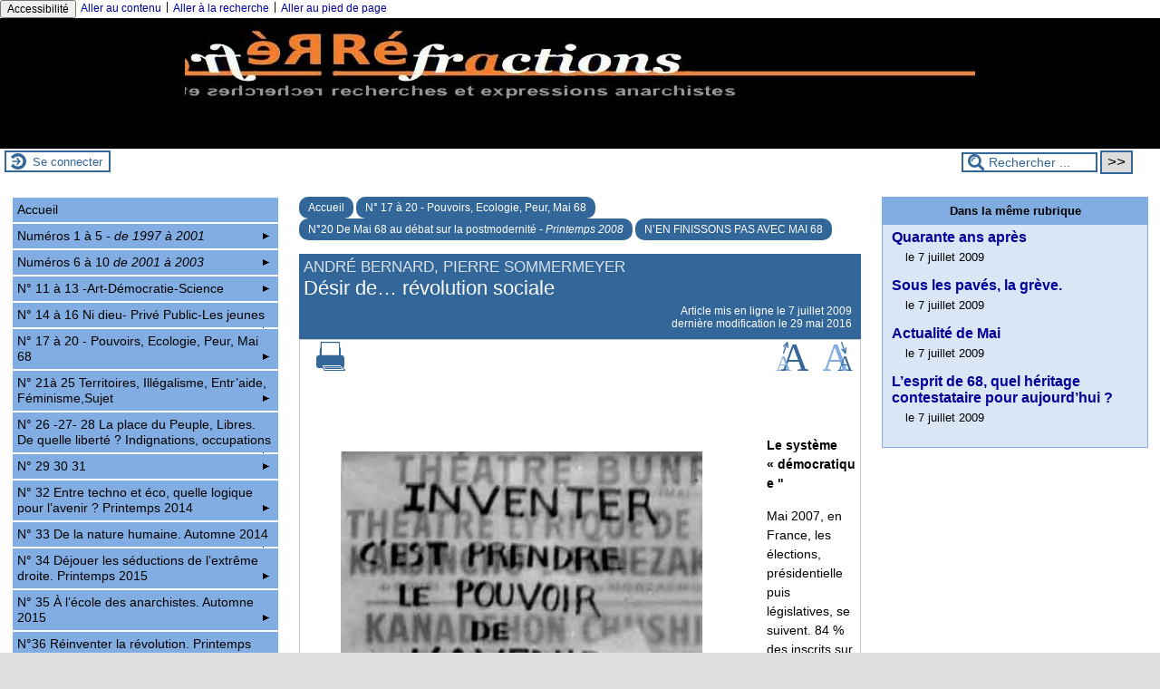

--- FILE ---
content_type: text/html; charset=utf-8
request_url: https://refractions.plusloin.org/spip.php?article246
body_size: 56438
content:

<!-- on teste si l'article a le mot-clé "pleinepage" et si oui, on affiche le squelette article_pleinepage.html -->


<!-- si l'article n'a pas le mot-clé "pleinepage", on teste s'il appartient à un secteur avec le mot-clé "forum" et si oui, on affiche le squelette forumSite-article.html -->
<!-- bien laisser les boucles sur une ligne car sinon, ça ne fonctionne plus (la boucle ARTICLES n'est plus vide)
et du coup la suite ne s'affiche pas si aucune des 2 conditions n'est remplie -->


<!-- si aucune des 2 conditions, on affiche le code de base -->
<!DOCTYPE html>
<html lang="fr" >
  <head>
      <title>Désir de&#8230; révolution sociale - [ Réfractions, recherches et expressions anarchistes]</title>
      <meta name="Description" content=" 

Le système &#171; démocratique " 

Mai 2007, en France, les élections, présidentielle puis législatives, se suivent. 84 % des..." />
      <meta name="author" content='' />
      <link rel="canonical" href="https://refractions.plusloin.org/spip.php?article246" />
      <meta charset="utf-8">
<meta name="generator" content="SPIP 4.3.3 avec Escal 5.2.5">
<meta name="author" content="ps@plusloin.org">
<meta name="REVISIT-AFTER" content="7 days">
<meta name="viewport" content="width=device-width, initial-scale=1.0, shrink-to-fit=no">

<script>
var mediabox_settings={"auto_detect":true,"ns":"box","tt_img":true,"sel_g":"#documents_portfolio a[type='image\/jpeg'],#documents_portfolio a[type='image\/png'],#documents_portfolio a[type='image\/gif']","sel_c":".mediabox","str_ssStart":"Diaporama","str_ssStop":"Arr\u00eater","str_cur":"{current}\/{total}","str_prev":"Pr\u00e9c\u00e9dent","str_next":"Suivant","str_close":"Fermer","str_loading":"Chargement\u2026","str_petc":"Taper \u2019Echap\u2019 pour fermer","str_dialTitDef":"Boite de dialogue","str_dialTitMed":"Affichage d\u2019un media","splash_url":"","lity":{"skin":"_simple-dark","maxWidth":"90%","maxHeight":"90%","minWidth":"400px","minHeight":"","slideshow_speed":"2500","opacite":"0.9","defaultCaptionState":"expanded"}};
</script>
<!-- insert_head_css -->
<link rel='stylesheet' href='local/cache-css/e833f32d918a906a85faa4a36bedf5f2.css?1731754211' type='text/css' />




<script type='text/javascript' src='local/cache-js/7b1854a27a5b4e7fe7112ad7e9af391b.js?1731754211'></script>










<!-- insert_head -->











<!-- feuilles de styles d'Escal -->




    
    
<link href="plugins/auto/escal/v5.2.5/styles/perso.css?1729677986" rel="stylesheet" type="text/css" id="perso">







<!--[if IE 7]>
<link href="plugins/auto/escal/v5.2.5/styles/ie.css"  rel="stylesheet" type="text/css" media="screen">
<![endif]-->
<!-- fin des feuilles de styles d'Escal -->





  


<link rel="shortcut icon" type="image/x-icon" href="local/cache-gd2/95/b55b480285d0669684cf9b6aa1c7f0.ico?1731754034" />
<link rel="apple-touch-icon" sizes="57x57" href="local/cache-gd2/74/7db1ea70950465f62eb2e6bcf0babe.jpg?1731754034" />
<link rel="apple-touch-icon" sizes="114x114" href="local/cache-gd2/1b/fde2b4df3fd590e5a97f49fbcc445c.jpg?1731754034" />
<link rel="apple-touch-icon" sizes="72x72" href="local/cache-gd2/5a/37cec01b5abb8ac4476067fbbe1774.jpg?1731754034" />
<link rel="apple-touch-icon" sizes="144x144" href="local/cache-gd2/cd/d560453da79bfa6fe0b4462751652c.jpg?1731754034" />
<link rel="apple-touch-icon" sizes="60x60" href="local/cache-gd2/8b/2c8370627c252629959150fb7ee03e.jpg?1731754034" />
<link rel="apple-touch-icon" sizes="120x120" href="local/cache-gd2/a9/f023997bb819c3999c75d44edd04a3.jpg?1731754034" />
<link rel="apple-touch-icon" sizes="76x76" href="local/cache-gd2/23/485a4d84342055e5e5222fb8043027.jpg?1731754034" />
<link rel="icon" type="image/png" href="local/cache-gd2/89/b72c64305e9a479c92fd39dc4b1401.jpg?1731754034" sizes="96x96" />
<link rel="icon" type="image/png" href="local/cache-gd2/04/fea4edda5f77c582c2e5340b19a334.jpg?1731754034" sizes="16x16" />
<link rel="icon" type="image/png" href="local/cache-gd2/71/712f7d4708eb030d4e376ba52966e6.jpg?1731754034" sizes="32x32" />
<link rel="icon" type="image/png" href="local/cache-gd2/27/5aeb6f86c0f5b0f31c029bd10860d5.jpg?1731754034" sizes="192x192" />
<meta name="msapplication-TileImage" content="local/cache-gd2/1b/fde2b4df3fd590e5a97f49fbcc445c.jpg?1731754034" />
		

<link href="spip.php?page=backend" rel="alternate" type="application/rss+xml" title="Syndiquer tout le site" >      
      
      
      
      <link media="print" href="plugins/auto/escal/v5.2.5/styles/imprime.css" rel="stylesheet" type="text/css" />

  </head>
  <body id="top"  class="page-article article246 rubrique83">

    <div id="ombre-gauche">
      <div id="ombre-droite">
        <div id="conteneur">

          

          <div id="entete">

            <header>
	<!-- bouton de paramètrage pour l'accessibilité -->
<div id="accessibilite">
	<div id="accessconfig"
		data-accessconfig-buttonname="Accessibilité"
		data-accessconfig-params='{ "Prefix" : "a42-ac", "ContainerClass" : "","ModalCloseButton" : "","ModalTitle" : "","FormFieldset" : "","FormFieldsetLegend" : "","FormRadio" : ""}' >
	</div>
	<a class="skip-link" href="#contenu">Aller au contenu</a>
	<span class="separateur">|</span>
	<a class="skip-link" href="#formulaire_recherche">Aller à la recherche</a>
	<span class="separateur">|</span>
	<a class="skip-link" href="#pied">Aller au pied de page</a>
	<div class="nettoyeur">
	</div>
</div>

<div id="bandeau">




 
<!-- option 2 : affichage du logo du site --> 
<dl class="image_fluide" style="max-width: 872px; float: center;"><dt>
<a href="https://refractions.plusloin.org?lang=fr" title="Accueil" >
<img
	src="IMG/logo/logorefractions-2.jpg?1730277026"
	class="spip_logo"
	width="872"
	height="141"
	alt=""/>
</a>
</dt><dd></dd></dl>


<!-- récupération de l'id_secteur de la rubrique ou de l'article -->






<div id="titrepage">
  <div id="nom-site-spip">
   Réfractions, recherches et expressions anarchistes
  </div>

  <div id="slogan-site-spip">
  Slogan du site
  </div>

  <div id="descriptif-site-spip">
  Descriptif du site
  </div>
</div>

</div>

<div class="nettoyeur"></div>	<div class="menudesktop">
	
	</div>
	<div class="menumobile">
	 
		<nav class="main-nav">

  <!-- Mobile menu toggle button (hamburger/x icon) -->
  <input id="main-menu-state" type="checkbox" />
  <label class="main-menu-btn" for="main-menu-state">
    <span class="main-menu-btn-icon"></span>
  </label>

  <h2 class="nav-brand"><a href="#">MENU</a></h2>

  
<ul id="main-menu" class="sm sm-blue">

<li class="item-accueil">
	 <a href="https://refractions.plusloin.org?lang=fr" title="Accueil">
		
     Accueil
    
    </a>
	</li>

	<!-- exclusion des rubriques avec le mot-clé "pas-au-menu" ou "invisible" et de ses sous-rubriques -->
	

	<!-- exclusion des articles avec le mot-clé "pas-au-menu" ou "invisible"  -->
	


 <!-- affichage des secteurs-->
    
     <li class=" rubrique rubrique23 secteur">
     <a href="spip.php?rubrique23&amp;lang=fr" >
     
      
     Numéros 1 à 5 <i>- de 1997 à 2001</i>
     
     </a>

		<ul>
			<!-- affichage des articles du secteur -->
			

			<!-- affichage des sous-rubriques de niveau 1 -->
			
			<li class=" rubrique">
				<a href="spip.php?rubrique25&amp;lang=fr" title="Libertés imaginées.">N&#176;1 Libertés imaginées. <i> Hiver 1997</i>
					
				</a>

				<ul>
				<!-- affichage des articles des sous-rubriques de niveau 1 -->
				

				

				</ul>

			</li>
			
			<li class=" rubrique">
				<a href="spip.php?rubrique26&amp;lang=fr" >N&#176;2 Philosophie politique de l&#8217;anarchisme <i>Printemps1998</i>
					<span class="flecherub">&#9658;</span>
				</a>

				<ul>
				<!-- affichage des articles des sous-rubriques de niveau 1 -->
				

				
			<li class=" rubrique">
				<a href="spip.php?rubrique85&amp;lang=fr" >Notes de lecture
					<span class="flecherub">&#9658;</span>
				</a>

				<ul>
				<!-- affichage des articles des sous-rubriques de niveau 1 -->
				

				
			<li class=" rubrique">
				<a href="spip.php?rubrique86&amp;lang=fr" >A propos de Michel Onfray
					
				</a>

				<ul>
				<!-- affichage des articles des sous-rubriques de niveau 1 -->
				

				

				</ul>

			</li>
			

				</ul>

			</li>
			

				</ul>

			</li>
			
			<li class=" rubrique">
				<a href="spip.php?rubrique28&amp;lang=fr" >N&#176;3 Lectures cosmopolites <i>Automne 98</i>
					
				</a>

				<ul>
				<!-- affichage des articles des sous-rubriques de niveau 1 -->
				

				

				</ul>

			</li>
			
			<li class=" rubrique">
				<a href="spip.php?rubrique29&amp;lang=fr" >N&#176;4 Espaces d&#8217;anarchies - <i>Automne 1999</i>
					
				</a>

				<ul>
				<!-- affichage des articles des sous-rubriques de niveau 1 -->
				

				

				</ul>

			</li>
			
			<li class=" rubrique">
				<a href="spip.php?rubrique30&amp;lang=fr" >N&#176;5 Violence,contre-violence, non-violence anarchistes - <i>Printemps 2000</i>
					<span class="flecherub">&#9658;</span>
				</a>

				<ul>
				<!-- affichage des articles des sous-rubriques de niveau 1 -->
				

				
			<li class=" rubrique">
				<a href="spip.php?rubrique97&amp;lang=fr" >Choix éthiques 
					
				</a>

				<ul>
				<!-- affichage des articles des sous-rubriques de niveau 1 -->
				

				

				</ul>

			</li>
			
			<li class=" rubrique">
				<a href="spip.php?rubrique111&amp;lang=fr" >L’épreuve de l’histoire 
					
				</a>

				<ul>
				<!-- affichage des articles des sous-rubriques de niveau 1 -->
				

				

				</ul>

			</li>
			
			<li class=" rubrique">
				<a href="spip.php?article395&amp;lang=fr" >Violence au quotidien
					
				</a>

				<ul>
				<!-- affichage des articles des sous-rubriques de niveau 1 -->
				

				

				</ul>

			</li>
			

				</ul>

			</li>
			

		</ul>


     </li>
	
     <li class=" rubrique rubrique32 secteur">
     <a href="spip.php?rubrique32&amp;lang=fr" >
     
      
     Numéros 6 à 10 <i> de 2001 à 2003</i>
     
     </a>

		<ul>
			<!-- affichage des articles du secteur -->
			

			<!-- affichage des sous-rubriques de niveau 1 -->
			
			<li class=" rubrique">
				<a href="spip.php?rubrique31&amp;lang=fr" >N&#176;6 De quel droit&nbsp;? <i>Automne 2000</i>
					<span class="flecherub">&#9658;</span>
				</a>

				<ul>
				<!-- affichage des articles des sous-rubriques de niveau 1 -->
				

				
			<li class=" rubrique">
				<a href="spip.php?rubrique95&amp;lang=fr" >Droit et anarchie
					
				</a>

				<ul>
				<!-- affichage des articles des sous-rubriques de niveau 1 -->
				

				

				</ul>

			</li>
			

				</ul>

			</li>
			
			<li class=" rubrique">
				<a href="spip.php?rubrique33&amp;lang=fr" >N&#176;7 Entrée des anarchistes <i>Automne 2OO1</i>
					
				</a>

				<ul>
				<!-- affichage des articles des sous-rubriques de niveau 1 -->
				

				

				</ul>

			</li>
			
			<li class=" rubrique">
				<a href="spip.php?rubrique35&amp;lang=fr" >N&#176;8 Féderalisme et autonomie <i>Printemps 2002</i>
					<span class="flecherub">&#9658;</span>
				</a>

				<ul>
				<!-- affichage des articles des sous-rubriques de niveau 1 -->
				

				
			<li class=" rubrique">
				<a href="spip.php?rubrique158&amp;lang=fr" >Dossier
					
				</a>

				<ul>
				<!-- affichage des articles des sous-rubriques de niveau 1 -->
				

				

				</ul>

			</li>
			

				</ul>

			</li>
			
			<li class=" rubrique">
				<a href="spip.php?rubrique36&amp;lang=fr" >N&#176;9 Au delà de l&#8217;économie, quelles alternatives&nbsp;? <i>Automne 2002</i>
					
				</a>

				<ul>
				<!-- affichage des articles des sous-rubriques de niveau 1 -->
				

				

				</ul>

			</li>
			
			<li class=" rubrique">
				<a href="spip.php?rubrique37&amp;lang=fr" >N&#176;10 Les anarchistes et Internet <i>Printemps 2003</i>
					
				</a>

				<ul>
				<!-- affichage des articles des sous-rubriques de niveau 1 -->
				

				

				</ul>

			</li>
			

		</ul>


     </li>
	
     <li class=" rubrique rubrique100 secteur">
     <a href="spip.php?rubrique100&amp;lang=fr" >
     
      
     N&#176;&nbsp;11 à 13 -Art-Démocratie-Science
     
     </a>

		<ul>
			<!-- affichage des articles du secteur -->
			

			<!-- affichage des sous-rubriques de niveau 1 -->
			
			<li class=" rubrique">
				<a href="spip.php?rubrique24&amp;lang=fr" >N&#176;11 - Faut que ça flambe <i>Automne 2003</i>
					<span class="flecherub">&#9658;</span>
				</a>

				<ul>
				<!-- affichage des articles des sous-rubriques de niveau 1 -->
				

				
			<li class=" rubrique">
				<a href="spip.php?rubrique22&amp;lang=fr" >Livres, revues, etc
					
				</a>

				<ul>
				<!-- affichage des articles des sous-rubriques de niveau 1 -->
				

				

				</ul>

			</li>
			
			<li class=" rubrique">
				<a href="spip.php?rubrique12&amp;lang=fr" >Maintenant et ici
					
				</a>

				<ul>
				<!-- affichage des articles des sous-rubriques de niveau 1 -->
				

				

				</ul>

			</li>
			
			<li class=" rubrique">
				<a href="spip.php?rubrique10&amp;lang=fr" >Philippe Garnier 
					
				</a>

				<ul>
				<!-- affichage des articles des sous-rubriques de niveau 1 -->
				

				

				</ul>

			</li>
			
			<li class=" rubrique">
				<a href="spip.php?rubrique14&amp;lang=fr" >Poiêsis
					
				</a>

				<ul>
				<!-- affichage des articles des sous-rubriques de niveau 1 -->
				

				

				</ul>

			</li>
			
			<li class=" rubrique">
				<a href="spip.php?rubrique21&amp;lang=fr" >Transversales
					
				</a>

				<ul>
				<!-- affichage des articles des sous-rubriques de niveau 1 -->
				

				

				</ul>

			</li>
			

				</ul>

			</li>
			
			<li class=" rubrique">
				<a href="spip.php?rubrique3&amp;lang=fr" >N&#176;12 Démocratie, volonté du peuple&nbsp;? <i>Printemps 2004</i>
					<span class="flecherub">&#9658;</span>
				</a>

				<ul>
				<!-- affichage des articles des sous-rubriques de niveau 1 -->
				

				
			<li class=" rubrique">
				<a href="spip.php?rubrique38&amp;lang=fr" >Critique de la démocratie néolibérale
					
				</a>

				<ul>
				<!-- affichage des articles des sous-rubriques de niveau 1 -->
				

				

				</ul>

			</li>
			
			<li class=" rubrique">
				<a href="spip.php?rubrique39&amp;lang=fr" >Retour sur la philosophie politique
					
				</a>

				<ul>
				<!-- affichage des articles des sous-rubriques de niveau 1 -->
				

				

				</ul>

			</li>
			
			<li class=" rubrique">
				<a href="spip.php?rubrique43&amp;lang=fr" >Situations et problèmes
					
				</a>

				<ul>
				<!-- affichage des articles des sous-rubriques de niveau 1 -->
				

				

				</ul>

			</li>
			
			<li class=" rubrique">
				<a href="spip.php?article123&amp;lang=fr" >Transversale
					
				</a>

				<ul>
				<!-- affichage des articles des sous-rubriques de niveau 1 -->
				

				

				</ul>

			</li>
			

				</ul>

			</li>
			
			<li class=" rubrique">
				<a href="spip.php?rubrique7&amp;lang=fr" >N&#176;13 Visages de la science <i>Automne 2004</i>
					<span class="flecherub">&#9658;</span>
				</a>

				<ul>
				<!-- affichage des articles des sous-rubriques de niveau 1 -->
				

				
			<li class=" rubrique">
				<a href="spip.php?rubrique46&amp;lang=fr" >En quête d&#8217;identité
					
				</a>

				<ul>
				<!-- affichage des articles des sous-rubriques de niveau 1 -->
				

				

				</ul>

			</li>
			
			<li class=" rubrique">
				<a href="spip.php?rubrique45&amp;lang=fr" >Inquiétudes face à la science
					
				</a>

				<ul>
				<!-- affichage des articles des sous-rubriques de niveau 1 -->
				

				

				</ul>

			</li>
			
			<li class=" rubrique">
				<a href="spip.php?rubrique75&amp;lang=fr" >Transversales
					
				</a>

				<ul>
				<!-- affichage des articles des sous-rubriques de niveau 1 -->
				

				

				</ul>

			</li>
			

				</ul>

			</li>
			

		</ul>


     </li>
	
     <li class=" rubrique rubrique102 secteur">
     <a href="spip.php?rubrique102&amp;lang=fr" >
     
      
     N&#176;&nbsp;14 à 16 Ni dieu- Privé Public-Les jeunes
     
     </a>

		<ul>
			<!-- affichage des articles du secteur -->
			

			<!-- affichage des sous-rubriques de niveau 1 -->
			
			<li class=" rubrique">
				<a href="spip.php?rubrique9&amp;lang=fr" >N&#176;14 Ni dieu ni maitre <i>Printemps 2005</i>
					<span class="flecherub">&#9658;</span>
				</a>

				<ul>
				<!-- affichage des articles des sous-rubriques de niveau 1 -->
				

				
			<li class=" rubrique">
				<a href="spip.php?rubrique55&amp;lang=fr" >Analyses et propositions
					
				</a>

				<ul>
				<!-- affichage des articles des sous-rubriques de niveau 1 -->
				

				

				</ul>

			</li>
			
			<li class=" rubrique">
				<a href="spip.php?article136&amp;lang=fr" >Transversales
					
				</a>

				<ul>
				<!-- affichage des articles des sous-rubriques de niveau 1 -->
				

				

				</ul>

			</li>
			
			<li class=" rubrique">
				<a href="spip.php?rubrique56&amp;lang=fr" >Témoignages d&#8217;émancipations
					
				</a>

				<ul>
				<!-- affichage des articles des sous-rubriques de niveau 1 -->
				

				

				</ul>

			</li>
			

				</ul>

			</li>
			
			<li class=" rubrique">
				<a href="spip.php?rubrique42&amp;lang=fr" >N&#176;15  Privés, publics... services&nbsp;? - <i>Automne 2005</i>
					<span class="flecherub">&#9658;</span>
				</a>

				<ul>
				<!-- affichage des articles des sous-rubriques de niveau 1 -->
				

				
			<li class=" rubrique">
				<a href="spip.php?rubrique54&amp;lang=fr" >Dans le vif du sujet
					
				</a>

				<ul>
				<!-- affichage des articles des sous-rubriques de niveau 1 -->
				

				

				</ul>

			</li>
			
			<li class=" rubrique">
				<a href="spip.php?rubrique53&amp;lang=fr" >Transversales
					
				</a>

				<ul>
				<!-- affichage des articles des sous-rubriques de niveau 1 -->
				

				

				</ul>

			</li>
			
			<li class=" rubrique">
				<a href="spip.php?rubrique51&amp;lang=fr" >Transition
					
				</a>

				<ul>
				<!-- affichage des articles des sous-rubriques de niveau 1 -->
				

				

				</ul>

			</li>
			

				</ul>

			</li>
			
			<li class=" rubrique">
				<a href="spip.php?rubrique44&amp;lang=fr" >N&#176;16 Les enfants, les jeunes... c’est l’anarchie&nbsp;! - Printemps 2006
					<span class="flecherub">&#9658;</span>
				</a>

				<ul>
				<!-- affichage des articles des sous-rubriques de niveau 1 -->
				

				
			<li class=" rubrique">
				<a href="spip.php?rubrique58&amp;lang=fr" >Enfants dangereux, enfants en danger
					
				</a>

				<ul>
				<!-- affichage des articles des sous-rubriques de niveau 1 -->
				

				

				</ul>

			</li>
			
			<li class=" rubrique">
				<a href="spip.php?rubrique59&amp;lang=fr" >Imaginaires
					
				</a>

				<ul>
				<!-- affichage des articles des sous-rubriques de niveau 1 -->
				

				

				</ul>

			</li>
			
			<li class=" rubrique">
				<a href="spip.php?rubrique60&amp;lang=fr" >Expériences
					
				</a>

				<ul>
				<!-- affichage des articles des sous-rubriques de niveau 1 -->
				

				

				</ul>

			</li>
			
			<li class=" rubrique">
				<a href="spip.php?rubrique61&amp;lang=fr" >Précurseurs
					
				</a>

				<ul>
				<!-- affichage des articles des sous-rubriques de niveau 1 -->
				

				

				</ul>

			</li>
			
			<li class=" rubrique">
				<a href="spip.php?rubrique62&amp;lang=fr" >Transversales
					
				</a>

				<ul>
				<!-- affichage des articles des sous-rubriques de niveau 1 -->
				

				

				</ul>

			</li>
			
			<li class=" rubrique">
				<a href="spip.php?article166&amp;lang=fr" >Pour continuer le débat sur les services publics
					
				</a>

				<ul>
				<!-- affichage des articles des sous-rubriques de niveau 1 -->
				

				

				</ul>

			</li>
			

				</ul>

			</li>
			

		</ul>


     </li>
	
     <li class="on rubrique rubrique159 secteur">
     <a href="spip.php?rubrique159&amp;lang=fr" class="on" >
     
      
     N&#176;&nbsp;17 à 20 - Pouvoirs, Ecologie, Peur, Mai 68
     
     </a>

		<ul>
			<!-- affichage des articles du secteur -->
			

			<!-- affichage des sous-rubriques de niveau 1 -->
			
			<li class=" rubrique">
				<a href="spip.php?rubrique48&amp;lang=fr" >N&#176;17 Pouvoirs et conflictualités - Automne 2006
					<span class="flecherub">&#9658;</span>
				</a>

				<ul>
				<!-- affichage des articles des sous-rubriques de niveau 1 -->
				

				
			<li class=" rubrique">
				<a href="spip.php?rubrique67&amp;lang=fr" >Le politique, le sujet et l&#8217;action
					
				</a>

				<ul>
				<!-- affichage des articles des sous-rubriques de niveau 1 -->
				

				

				</ul>

			</li>
			
			<li class=" rubrique">
				<a href="spip.php?rubrique68&amp;lang=fr" >Luttes et révoltes aujourd&#8217;hui
					
				</a>

				<ul>
				<!-- affichage des articles des sous-rubriques de niveau 1 -->
				

				

				</ul>

			</li>
			
			<li class=" rubrique">
				<a href="spip.php?rubrique69&amp;lang=fr" >Transversales
					
				</a>

				<ul>
				<!-- affichage des articles des sous-rubriques de niveau 1 -->
				

				

				</ul>

			</li>
			

				</ul>

			</li>
			
			<li class=" rubrique">
				<a href="spip.php?rubrique49&amp;lang=fr" >N&#176;18 Ecologie, graines d&#8217;anarchie - <i>Printemps 2007</i>
					<span class="flecherub">&#9658;</span>
				</a>

				<ul>
				<!-- affichage des articles des sous-rubriques de niveau 1 -->
				

				
			<li class=" rubrique">
				<a href="spip.php?rubrique70&amp;lang=fr" >Dossier
					
				</a>

				<ul>
				<!-- affichage des articles des sous-rubriques de niveau 1 -->
				

				

				</ul>

			</li>
			
			<li class=" rubrique">
				<a href="spip.php?article193&amp;lang=fr" >Transition
					
				</a>

				<ul>
				<!-- affichage des articles des sous-rubriques de niveau 1 -->
				

				

				</ul>

			</li>
			

				</ul>

			</li>
			
			<li class=" rubrique">
				<a href="spip.php?rubrique50&amp;lang=fr" >N&#176;19 Politiques de la peur - <i>Automne 2007</i>
					<span class="flecherub">&#9658;</span>
				</a>

				<ul>
				<!-- affichage des articles des sous-rubriques de niveau 1 -->
				

				
			<li class=" rubrique">
				<a href="spip.php?rubrique76&amp;lang=fr" >Dossier
					
				</a>

				<ul>
				<!-- affichage des articles des sous-rubriques de niveau 1 -->
				

				

				</ul>

			</li>
			
			<li class=" rubrique">
				<a href="spip.php?rubrique77&amp;lang=fr" >Transversales
					
				</a>

				<ul>
				<!-- affichage des articles des sous-rubriques de niveau 1 -->
				

				

				</ul>

			</li>
			
			<li class=" rubrique">
				<a href="spip.php?rubrique78&amp;lang=fr" >Commentaires
					
				</a>

				<ul>
				<!-- affichage des articles des sous-rubriques de niveau 1 -->
				

				

				</ul>

			</li>
			

				</ul>

			</li>
			
			<li class="on rubrique">
				<a href="spip.php?rubrique66&amp;lang=fr" class="on" >N&#176;20 De Mai 68 au débat sur la postmodernité - <i>Printemps 2008</i>
					<span class="flecherub">&#9658;</span>
				</a>

				<ul>
				<!-- affichage des articles des sous-rubriques de niveau 1 -->
				

				
			<li class=" rubrique">
				<a href="spip.php?article297&amp;lang=fr" >Livres...
					
				</a>

				<ul>
				<!-- affichage des articles des sous-rubriques de niveau 1 -->
				

				

				</ul>

			</li>
			
			<li class=" rubrique">
				<a href="spip.php?rubrique84&amp;lang=fr" >MODERNITÉ  ET  POSTMODERNITÉ
					
				</a>

				<ul>
				<!-- affichage des articles des sous-rubriques de niveau 1 -->
				

				

				</ul>

			</li>
			
			<li class="on rubrique">
				<a href="spip.php?rubrique83&amp;lang=fr" class="on" >N&#8217;EN  FINISSONS  PAS  AVEC  MAI  68
					
				</a>

				<ul>
				<!-- affichage des articles des sous-rubriques de niveau 1 -->
				

				

				</ul>

			</li>
			
			<li class=" rubrique">
				<a href="spip.php?rubrique89&amp;lang=fr" >Transversales
					
				</a>

				<ul>
				<!-- affichage des articles des sous-rubriques de niveau 1 -->
				

				

				</ul>

			</li>
			

				</ul>

			</li>
			

		</ul>


     </li>
	
     <li class=" rubrique rubrique160 secteur">
     <a href="spip.php?rubrique160&amp;lang=fr" >
     
      
     N&#176;&nbsp;21à 25 Territoires, Illégalisme, Entr&#8217;aide, Féminisme,Sujet
     
     </a>

		<ul>
			<!-- affichage des articles du secteur -->
			

			<!-- affichage des sous-rubriques de niveau 1 -->
			
			<li class=" rubrique">
				<a href="spip.php?rubrique74&amp;lang=fr" >N&#176;21 Territoires multiples, identités nomades - <i>Automne 2008</i>
					<span class="flecherub">&#9658;</span>
				</a>

				<ul>
				<!-- affichage des articles des sous-rubriques de niveau 1 -->
				

				
			<li class=" rubrique">
				<a href="spip.php?rubrique90&amp;lang=fr" >Identité et nomadisme
					
				</a>

				<ul>
				<!-- affichage des articles des sous-rubriques de niveau 1 -->
				

				

				</ul>

			</li>
			
			<li class=" rubrique">
				<a href="spip.php?rubrique91&amp;lang=fr" >Conflits locaux, enjeux locaux
					
				</a>

				<ul>
				<!-- affichage des articles des sous-rubriques de niveau 1 -->
				

				

				</ul>

			</li>
			
			<li class=" rubrique">
				<a href="spip.php?article325&amp;lang=fr" >Transversale
					
				</a>

				<ul>
				<!-- affichage des articles des sous-rubriques de niveau 1 -->
				

				

				</ul>

			</li>
			
			<li class=" rubrique">
				<a href="spip.php?article324&amp;lang=fr" >Pour continuer le débat
					
				</a>

				<ul>
				<!-- affichage des articles des sous-rubriques de niveau 1 -->
				

				

				</ul>

			</li>
			
			<li class=" rubrique">
				<a href="spip.php?article326&amp;lang=fr" >Commentaire
					
				</a>

				<ul>
				<!-- affichage des articles des sous-rubriques de niveau 1 -->
				

				

				</ul>

			</li>
			

				</ul>

			</li>
			
			<li class=" rubrique">
				<a href="spip.php?rubrique79&amp;lang=fr" >N&#176;22 Le réveil des illégalismes - <i>Printemps 2009</i>
					<span class="flecherub">&#9658;</span>
				</a>

				<ul>
				<!-- affichage des articles des sous-rubriques de niveau 1 -->
				

				
			<li class=" rubrique">
				<a href="spip.php?rubrique103&amp;lang=fr" >Qu’il crève, le régime&nbsp;!
					
				</a>

				<ul>
				<!-- affichage des articles des sous-rubriques de niveau 1 -->
				

				

				</ul>

			</li>
			
			<li class=" rubrique">
				<a href="spip.php?rubrique104&amp;lang=fr" >L’heure des illégalismes
					
				</a>

				<ul>
				<!-- affichage des articles des sous-rubriques de niveau 1 -->
				

				

				</ul>

			</li>
			
			<li class=" rubrique">
				<a href="spip.php?article435&amp;lang=fr" >L’horizon de l’insurrection
					
				</a>

				<ul>
				<!-- affichage des articles des sous-rubriques de niveau 1 -->
				

				

				</ul>

			</li>
			
			<li class=" rubrique">
				<a href="spip.php?rubrique106&amp;lang=fr" >Transversales
					
				</a>

				<ul>
				<!-- affichage des articles des sous-rubriques de niveau 1 -->
				

				

				</ul>

			</li>
			
			<li class=" rubrique">
				<a href="spip.php?article430&amp;lang=fr" >Pour continuer le débat
					
				</a>

				<ul>
				<!-- affichage des articles des sous-rubriques de niveau 1 -->
				

				

				</ul>

			</li>
			

				</ul>

			</li>
			
			<li class=" rubrique">
				<a href="spip.php?rubrique87&amp;lang=fr" >N&#176;23  L&#8217;entraide, un facteur de révolutions - <i>Automne 2009</i>
					<span class="flecherub">&#9658;</span>
				</a>

				<ul>
				<!-- affichage des articles des sous-rubriques de niveau 1 -->
				

				
			<li class=" rubrique">
				<a href="spip.php?rubrique120&amp;lang=fr" >Les fondements de l&#8217;entraide
					
				</a>

				<ul>
				<!-- affichage des articles des sous-rubriques de niveau 1 -->
				

				

				</ul>

			</li>
			
			<li class=" rubrique">
				<a href="spip.php?rubrique118&amp;lang=fr" >Les anarchistes et l&#8217;entraide
					
				</a>

				<ul>
				<!-- affichage des articles des sous-rubriques de niveau 1 -->
				

				

				</ul>

			</li>
			
			<li class=" rubrique">
				<a href="spip.php?rubrique122&amp;lang=fr" >Les expériences pratiques
					
				</a>

				<ul>
				<!-- affichage des articles des sous-rubriques de niveau 1 -->
				

				

				</ul>

			</li>
			
			<li class=" rubrique">
				<a href="spip.php?rubrique123&amp;lang=fr" >Transversales
					
				</a>

				<ul>
				<!-- affichage des articles des sous-rubriques de niveau 1 -->
				

				

				</ul>

			</li>
			
			<li class=" rubrique">
				<a href="spip.php?rubrique124&amp;lang=fr" >Contre-sommet de l&#8217;OTAN
					
				</a>

				<ul>
				<!-- affichage des articles des sous-rubriques de niveau 1 -->
				

				

				</ul>

			</li>
			

				</ul>

			</li>
			
			<li class=" rubrique">
				<a href="spip.php?rubrique101&amp;lang=fr" >N&#176;24 Des féminismes, en veux tu en voilà &lt;I> Printemps 2010</i>
					<span class="flecherub">&#9658;</span>
				</a>

				<ul>
				<!-- affichage des articles des sous-rubriques de niveau 1 -->
				

				
			<li class=" rubrique">
				<a href="spip.php?rubrique114&amp;lang=fr" >Une histoire
					
				</a>

				<ul>
				<!-- affichage des articles des sous-rubriques de niveau 1 -->
				

				

				</ul>

			</li>
			
			<li class=" rubrique">
				<a href="spip.php?rubrique115&amp;lang=fr" >Des théories
					
				</a>

				<ul>
				<!-- affichage des articles des sous-rubriques de niveau 1 -->
				

				

				</ul>

			</li>
			
			<li class=" rubrique">
				<a href="spip.php?rubrique113&amp;lang=fr" >Des pratiques
					
				</a>

				<ul>
				<!-- affichage des articles des sous-rubriques de niveau 1 -->
				

				

				</ul>

			</li>
			
			<li class=" rubrique">
				<a href="spip.php?rubrique116&amp;lang=fr" >Transversales
					
				</a>

				<ul>
				<!-- affichage des articles des sous-rubriques de niveau 1 -->
				

				

				</ul>

			</li>
			
			<li class=" rubrique">
				<a href="spip.php?article533&amp;lang=fr" >Les livres, les revues, etc.
					
				</a>

				<ul>
				<!-- affichage des articles des sous-rubriques de niveau 1 -->
				

				

				</ul>

			</li>
			

				</ul>

			</li>
			
			<li class=" rubrique">
				<a href="spip.php?rubrique99&amp;lang=fr" >N&#176;&nbsp;25 À la recherche d’un sujet révolutionnaire - automne 2010
					<span class="flecherub">&#9658;</span>
				</a>

				<ul>
				<!-- affichage des articles des sous-rubriques de niveau 1 -->
				

				
			<li class=" rubrique">
				<a href="spip.php?rubrique131&amp;lang=fr" >Des expériences à radicaliser
					
				</a>

				<ul>
				<!-- affichage des articles des sous-rubriques de niveau 1 -->
				

				

				</ul>

			</li>
			
			<li class=" rubrique">
				<a href="spip.php?rubrique130&amp;lang=fr" >Des volontés de révolution
					
				</a>

				<ul>
				<!-- affichage des articles des sous-rubriques de niveau 1 -->
				

				

				</ul>

			</li>
			
			<li class=" rubrique">
				<a href="spip.php?rubrique132&amp;lang=fr" >Transversales
					
				</a>

				<ul>
				<!-- affichage des articles des sous-rubriques de niveau 1 -->
				

				

				</ul>

			</li>
			

				</ul>

			</li>
			

		</ul>


     </li>
	
     <li class=" rubrique rubrique163 secteur">
     <a href="spip.php?rubrique163&amp;lang=fr" >
     
      
     N&#176;&nbsp;26 -27- 28 La place du Peuple,  Libres. De quelle liberté&nbsp;? Indignations, occupations 
     
     </a>

		<ul>
			<!-- affichage des articles du secteur -->
			

			<!-- affichage des sous-rubriques de niveau 1 -->
			
			<li class=" rubrique">
				<a href="spip.php?rubrique112&amp;lang=fr" >N&#176;26 La place du peuple  Printemps 2011
					<span class="flecherub">&#9658;</span>
				</a>

				<ul>
				<!-- affichage des articles des sous-rubriques de niveau 1 -->
				

				
			<li class=" rubrique">
				<a href="spip.php?rubrique128&amp;lang=fr" >Dossier
					
				</a>

				<ul>
				<!-- affichage des articles des sous-rubriques de niveau 1 -->
				

				

				</ul>

			</li>
			
			<li class=" rubrique">
				<a href="spip.php?rubrique133&amp;lang=fr" >Pour continuer le débat
					
				</a>

				<ul>
				<!-- affichage des articles des sous-rubriques de niveau 1 -->
				

				

				</ul>

			</li>
			
			<li class=" rubrique">
				<a href="spip.php?rubrique129&amp;lang=fr" >Transversales
					
				</a>

				<ul>
				<!-- affichage des articles des sous-rubriques de niveau 1 -->
				

				

				</ul>

			</li>
			

				</ul>

			</li>
			
			<li class=" rubrique">
				<a href="spip.php?rubrique119&amp;lang=fr" >N&#176;&nbsp;27 Libres. De quelle liberté&nbsp;? - automne 2011
					<span class="flecherub">&#9658;</span>
				</a>

				<ul>
				<!-- affichage des articles des sous-rubriques de niveau 1 -->
				

				
			<li class=" rubrique">
				<a href="spip.php?article714&amp;lang=fr" >Anarchive
					
				</a>

				<ul>
				<!-- affichage des articles des sous-rubriques de niveau 1 -->
				

				

				</ul>

			</li>
			
			<li class=" rubrique">
				<a href="spip.php?rubrique134&amp;lang=fr" >Dossier
					
				</a>

				<ul>
				<!-- affichage des articles des sous-rubriques de niveau 1 -->
				

				

				</ul>

			</li>
			
			<li class=" rubrique">
				<a href="spip.php?rubrique138&amp;lang=fr" >Mouvements sociaux
					
				</a>

				<ul>
				<!-- affichage des articles des sous-rubriques de niveau 1 -->
				

				

				</ul>

			</li>
			
			<li class=" rubrique">
				<a href="spip.php?article715&amp;lang=fr" >Pour continuer le débat
					
				</a>

				<ul>
				<!-- affichage des articles des sous-rubriques de niveau 1 -->
				

				

				</ul>

			</li>
			
			<li class=" rubrique">
				<a href="spip.php?article711&amp;lang=fr" >Transversales
					
				</a>

				<ul>
				<!-- affichage des articles des sous-rubriques de niveau 1 -->
				

				

				</ul>

			</li>
			

				</ul>

			</li>
			
			<li class=" rubrique">
				<a href="spip.php?rubrique125&amp;lang=fr" >N&#176;28 Indignations Occupations Insurrections - printemps 2012
					<span class="flecherub">&#9658;</span>
				</a>

				<ul>
				<!-- affichage des articles des sous-rubriques de niveau 1 -->
				

				
			<li class=" rubrique">
				<a href="spip.php?rubrique140&amp;lang=fr" >Dossier
					
				</a>

				<ul>
				<!-- affichage des articles des sous-rubriques de niveau 1 -->
				

				

				</ul>

			</li>
			
			<li class=" rubrique">
				<a href="spip.php?article764&amp;lang=fr" >Pour continuer le débat
					
				</a>

				<ul>
				<!-- affichage des articles des sous-rubriques de niveau 1 -->
				

				

				</ul>

			</li>
			
			<li class=" rubrique">
				<a href="spip.php?rubrique143&amp;lang=fr" >Transversales
					
				</a>

				<ul>
				<!-- affichage des articles des sous-rubriques de niveau 1 -->
				

				

				</ul>

			</li>
			

				</ul>

			</li>
			

		</ul>


     </li>
	
     <li class=" rubrique rubrique170 secteur">
     <a href="spip.php?rubrique170&amp;lang=fr" >
     
      
     N&#176;&nbsp;29 30 31
     
     </a>

		<ul>
			<!-- affichage des articles du secteur -->
			

			<!-- affichage des sous-rubriques de niveau 1 -->
			
			<li class=" rubrique">
				<a href="spip.php?rubrique126&amp;lang=fr" >N&#176;&nbsp;29 Voies sexuelles, Voix désirantes - automne 2012
					<span class="flecherub">&#9658;</span>
				</a>

				<ul>
				<!-- affichage des articles des sous-rubriques de niveau 1 -->
				

				
			<li class=" rubrique">
				<a href="spip.php?rubrique141&amp;lang=fr" >Dossier
					
				</a>

				<ul>
				<!-- affichage des articles des sous-rubriques de niveau 1 -->
				

				

				</ul>

			</li>
			
			<li class=" rubrique">
				<a href="spip.php?rubrique145&amp;lang=fr" >Transversales, Anarchives, les livres etc.
					
				</a>

				<ul>
				<!-- affichage des articles des sous-rubriques de niveau 1 -->
				

				

				</ul>

			</li>
			

				</ul>

			</li>
			
			<li class=" rubrique">
				<a href="spip.php?rubrique127&amp;lang=fr" >N&#176;30  De l&#8217;Etat - printemps 2013
					<span class="flecherub">&#9658;</span>
				</a>

				<ul>
				<!-- affichage des articles des sous-rubriques de niveau 1 -->
				

				
			<li class=" rubrique">
				<a href="spip.php?rubrique146&amp;lang=fr" >Dossier
					
				</a>

				<ul>
				<!-- affichage des articles des sous-rubriques de niveau 1 -->
				

				

				</ul>

			</li>
			

				</ul>

			</li>
			
			<li class=" rubrique">
				<a href="spip.php?rubrique139&amp;lang=fr" >N&#176;&nbsp;31 Les conflits, c’est la vie&nbsp;! - automne 2013
					<span class="flecherub">&#9658;</span>
				</a>

				<ul>
				<!-- affichage des articles des sous-rubriques de niveau 1 -->
				

				
			<li class=" rubrique">
				<a href="spip.php?rubrique147&amp;lang=fr" >Dossier
					
				</a>

				<ul>
				<!-- affichage des articles des sous-rubriques de niveau 1 -->
				

				

				</ul>

			</li>
			

				</ul>

			</li>
			

		</ul>


     </li>
	
     <li class=" rubrique rubrique144 secteur">
     <a href="spip.php?rubrique144&amp;lang=fr" >
     
      
     N&#176;&nbsp;32 Entre techno et éco, quelle logique pour l&#8217;avenir&nbsp;? Printemps 2014
     
     </a>

		<ul>
			<!-- affichage des articles du secteur -->
			

			<!-- affichage des sous-rubriques de niveau 1 -->
			
			<li class=" rubrique">
				<a href="spip.php?rubrique152&amp;lang=fr" >Dossier
					
				</a>

				<ul>
				<!-- affichage des articles des sous-rubriques de niveau 1 -->
				

				

				</ul>

			</li>
			

		</ul>


     </li>
	
     <li class=" rubrique rubrique148 secteur">
     <a href="spip.php?rubrique148&amp;lang=fr" >
     
      
     N&#176;&nbsp;33 De la nature humaine. Automne 2014
     
     </a>

		<ul>
			<!-- affichage des articles du secteur -->
			

			<!-- affichage des sous-rubriques de niveau 1 -->
			
			<li class=" rubrique">
				<a href="spip.php?rubrique149&amp;lang=fr" >Dossier
					
				</a>

				<ul>
				<!-- affichage des articles des sous-rubriques de niveau 1 -->
				

				

				</ul>

			</li>
			

		</ul>


     </li>
	
     <li class=" rubrique rubrique150 secteur">
     <a href="spip.php?rubrique150&amp;lang=fr" >
     
      
     N&#176;&nbsp;34 Déjouer les séductions de l&#8217;extrême droite. Printemps 2015
     
     </a>

		<ul>
			<!-- affichage des articles du secteur -->
			

			<!-- affichage des sous-rubriques de niveau 1 -->
			
			<li class=" rubrique">
				<a href="spip.php?rubrique155&amp;lang=fr" >Dossier
					
				</a>

				<ul>
				<!-- affichage des articles des sous-rubriques de niveau 1 -->
				

				

				</ul>

			</li>
			

		</ul>


     </li>
	
     <li class=" rubrique rubrique151 secteur">
     <a href="spip.php?rubrique151&amp;lang=fr" >
     
      
     N&#176;&nbsp;35 À l’école des anarchistes. Automne 2015
     
     </a>

		<ul>
			<!-- affichage des articles du secteur -->
			

			<!-- affichage des sous-rubriques de niveau 1 -->
			
			<li class=" rubrique">
				<a href="spip.php?rubrique156&amp;lang=fr" >Dossier
					
				</a>

				<ul>
				<!-- affichage des articles des sous-rubriques de niveau 1 -->
				

				

				</ul>

			</li>
			

		</ul>


     </li>
	
     <li class=" rubrique rubrique153 secteur">
     <a href="spip.php?rubrique153&amp;lang=fr" >
     
      
     N&#176;36 Réinventer la révolution. Printemps 2016
     
     </a>

		<ul>
			<!-- affichage des articles du secteur -->
			

			<!-- affichage des sous-rubriques de niveau 1 -->
			

		</ul>


     </li>
	
     <li class=" rubrique rubrique161 secteur">
     <a href="spip.php?rubrique161&amp;lang=fr" >
     
      
     N&#176;&nbsp;37 La justice... hors la loi. Automne 2016
     
     </a>

		<ul>
			<!-- affichage des articles du secteur -->
			

			<!-- affichage des sous-rubriques de niveau 1 -->
			

		</ul>


     </li>
	
     <li class=" rubrique rubrique162 secteur">
     <a href="spip.php?rubrique162&amp;lang=fr" >
     
      
     N&#176;&nbsp;38 Tu vois le travail&nbsp;? Printemps 2017
     
     </a>

		<ul>
			<!-- affichage des articles du secteur -->
			

			<!-- affichage des sous-rubriques de niveau 1 -->
			

		</ul>


     </li>
	
     <li class=" rubrique rubrique171 secteur">
     <a href="spip.php?rubrique171&amp;lang=fr" >
     
      
     N&#176;&nbsp;39 Repenser les oppressions&nbsp;? Automne 2017
     
     </a>

		<ul>
			<!-- affichage des articles du secteur -->
			

			<!-- affichage des sous-rubriques de niveau 1 -->
			

		</ul>


     </li>
	
     <li class=" rubrique rubrique172 secteur">
     <a href="spip.php?rubrique172&amp;lang=fr" title="A comme RésistAnces">
     
      
     N&#176;&nbsp;40, A comme RésistAnces, printemps 2018
     
     </a>

		<ul>
			<!-- affichage des articles du secteur -->
			

			<!-- affichage des sous-rubriques de niveau 1 -->
			

		</ul>


     </li>
	
     <li class=" rubrique rubrique174 secteur">
     <a href="spip.php?rubrique174&amp;lang=fr" >
     
      
     N&#176;&nbsp;41, Discrets, secrets, clandestins, automne 2018
     
     </a>

		<ul>
			<!-- affichage des articles du secteur -->
			

			<!-- affichage des sous-rubriques de niveau 1 -->
			
			<li class=" rubrique">
				<a href="spip.php?rubrique190&amp;lang=fr" >Sommaire
					
				</a>

				<ul>
				<!-- affichage des articles des sous-rubriques de niveau 1 -->
				

				

				</ul>

			</li>
			

		</ul>


     </li>
	
     <li class=" rubrique rubrique176 secteur">
     <a href="spip.php?rubrique176&amp;lang=fr" >
     
      
     N&#176;&nbsp;42, Rencontres inattendues, alliances improbables, printemps 2019
     
     </a>

		<ul>
			<!-- affichage des articles du secteur -->
			

			<!-- affichage des sous-rubriques de niveau 1 -->
			

		</ul>


     </li>
	
     <li class=" rubrique rubrique187 secteur">
     <a href="spip.php?rubrique187&amp;lang=fr" >
     
      
     N&#176;&nbsp;43, Au risque de l&#8217;universel, automne 2019
     
     </a>

		<ul>
			<!-- affichage des articles du secteur -->
			

			<!-- affichage des sous-rubriques de niveau 1 -->
			

		</ul>


     </li>
	
     <li class=" rubrique rubrique188 secteur">
     <a href="spip.php?rubrique188&amp;lang=fr" >
     
      
     N&#176;&nbsp;44. Avis de tempêtes&nbsp;: la fin des beaux jours&nbsp;? printemps 2020
     
     </a>

		<ul>
			<!-- affichage des articles du secteur -->
			

			<!-- affichage des sous-rubriques de niveau 1 -->
			

		</ul>


     </li>
	
     <li class=" rubrique rubrique189 secteur">
     <a href="spip.php?rubrique189&amp;lang=fr" >
     
      
     N&#176;&nbsp;45. Démocratie sauvage et anarchisme. Automne 2020
     
     </a>

		<ul>
			<!-- affichage des articles du secteur -->
			

			<!-- affichage des sous-rubriques de niveau 1 -->
			

		</ul>


     </li>
	
     <li class=" rubrique rubrique108 secteur">
     <a href="spip.php?rubrique108&amp;lang=fr" >
     
      
     Autres langues
     
     </a>

		<ul>
			<!-- affichage des articles du secteur -->
			

			<!-- affichage des sous-rubriques de niveau 1 -->
			
			<li class=" rubrique">
				<a href="spip.php?rubrique121&amp;lang=fr" > Divers
					
				</a>

				<ul>
				<!-- affichage des articles des sous-rubriques de niveau 1 -->
				

				

				</ul>

			</li>
			
			<li class=" rubrique">
				<a href="spip.php?rubrique110&amp;lang=es" > Español
					
				</a>

				<ul>
				<!-- affichage des articles des sous-rubriques de niveau 1 -->
				

				

				</ul>

			</li>
			
			<li class=" rubrique">
				<a href="spip.php?rubrique109&amp;lang=it" > Italiano
					<span class="flecherub">&#9658;</span>
				</a>

				<ul>
				<!-- affichage des articles des sous-rubriques de niveau 1 -->
				

				
			<li class=" rubrique">
				<a href="spip.php?article1109&amp;lang=it" >edizione
					
				</a>

				<ul>
				<!-- affichage des articles des sous-rubriques de niveau 1 -->
				

				

				</ul>

			</li>
			

				</ul>

			</li>
			
			<li class=" rubrique">
				<a href="spip.php?rubrique169&amp;lang=en" >English
					
				</a>

				<ul>
				<!-- affichage des articles des sous-rubriques de niveau 1 -->
				

				

				</ul>

			</li>
			
			<li class=" rubrique">
				<a href="spip.php?rubrique173&amp;lang=nl" >nederlandse
					
				</a>

				<ul>
				<!-- affichage des articles des sous-rubriques de niveau 1 -->
				

				

				</ul>

			</li>
			
			<li class=" rubrique">
				<a href="spip.php?rubrique167&amp;lang=pt" >Português
					
				</a>

				<ul>
				<!-- affichage des articles des sous-rubriques de niveau 1 -->
				

				

				</ul>

			</li>
			

		</ul>


     </li>
	
     <li class=" rubrique rubrique27 secteur">
     <a href="spip.php?rubrique27&amp;lang=fr" >
     
      
      La revue
     
     </a>

		<ul>
			<!-- affichage des articles du secteur -->
			

			<!-- affichage des sous-rubriques de niveau 1 -->
			
			<li class=" rubrique">
				<a href="spip.php?rubrique157&amp;lang=fr" >Administration et collectif
					
				</a>

				<ul>
				<!-- affichage des articles des sous-rubriques de niveau 1 -->
				

				

				</ul>

			</li>
			
			<li class=" rubrique">
				<a href="spip.php?rubrique154&amp;lang=fr" >Lire Réfractions
					
				</a>

				<ul>
				<!-- affichage des articles des sous-rubriques de niveau 1 -->
				

				

				</ul>

			</li>
			

		</ul>


     </li>
	
     <li class=" rubrique rubrique47 secteur">
     <a href="spip.php?article388&amp;lang=fr" >
     
      
      Vente En Ligne
     
     </a>

		<ul>
			<!-- affichage des articles du secteur -->
			

			<!-- affichage des sous-rubriques de niveau 1 -->
			

		</ul>


     </li>
	
     <li class=" rubrique rubrique64 secteur">
     <a href="spip.php?rubrique64&amp;lang=fr" >
     
      
     Brèves et nouvelles
     
     </a>

		<ul>
			<!-- affichage des articles du secteur -->
			

			<!-- affichage des sous-rubriques de niveau 1 -->
			

		</ul>


     </li>
	
     <li class=" rubrique rubrique80 secteur">
     <a href="spip.php?rubrique80&amp;lang=fr" >
     
      
     Contributions et débats
     
     </a>

		<ul>
			<!-- affichage des articles du secteur -->
			

			<!-- affichage des sous-rubriques de niveau 1 -->
			
			<li class=" rubrique">
				<a href="spip.php?rubrique81&amp;lang=fr" >Sur le web
					<span class="flecherub">&#9658;</span>
				</a>

				<ul>
				<!-- affichage des articles des sous-rubriques de niveau 1 -->
				

				
			<li class=" rubrique">
				<a href="spip.php?rubrique166&amp;lang=fr" >Forums et liens
					<span class="flecherub">&#9658;</span>
				</a>

				<ul>
				<!-- affichage des articles des sous-rubriques de niveau 1 -->
				

				
			<li class=" rubrique">
				<a href="spip.php?article22&amp;lang=fr" >Forums
					
				</a>

				<ul>
				<!-- affichage des articles des sous-rubriques de niveau 1 -->
				

				

				</ul>

			</li>
			
			<li class=" rubrique">
				<a href="spip.php?article379&amp;lang=fr" >Liens
					
				</a>

				<ul>
				<!-- affichage des articles des sous-rubriques de niveau 1 -->
				

				

				</ul>

			</li>
			
			<li class=" rubrique">
				<a href="spip.php?rubrique1&amp;lang=fr" >Edito
					
				</a>

				<ul>
				<!-- affichage des articles des sous-rubriques de niveau 1 -->
				

				

				</ul>

			</li>
			

				</ul>

			</li>
			

				</ul>

			</li>
			
			<li class=" rubrique">
				<a href="spip.php?rubrique82&amp;lang=fr" >Textes et documents
					<span class="flecherub">&#9658;</span>
				</a>

				<ul>
				<!-- affichage des articles des sous-rubriques de niveau 1 -->
				

				
			<li class=" rubrique">
				<a href="spip.php?rubrique181&amp;lang=fr" >Défense des libertés
					
				</a>

				<ul>
				<!-- affichage des articles des sous-rubriques de niveau 1 -->
				

				

				</ul>

			</li>
			
			<li class=" rubrique">
				<a href="spip.php?article1208&amp;lang=fr" >Ecologie
					
				</a>

				<ul>
				<!-- affichage des articles des sous-rubriques de niveau 1 -->
				

				

				</ul>

			</li>
			
			<li class=" rubrique">
				<a href="spip.php?rubrique185&amp;lang=fr" >Féminisme
					
				</a>

				<ul>
				<!-- affichage des articles des sous-rubriques de niveau 1 -->
				

				

				</ul>

			</li>
			
			<li class=" rubrique">
				<a href="spip.php?rubrique183&amp;lang=fr" >Histoire
					<span class="flecherub">&#9658;</span>
				</a>

				<ul>
				<!-- affichage des articles des sous-rubriques de niveau 1 -->
				

				
			<li class=" rubrique">
				<a href="spip.php?rubrique180&amp;lang=fr" >Anarchistes et juifs de 1900 à 1980
					<span class="flecherub">&#9658;</span>
				</a>

				<ul>
				<!-- affichage des articles des sous-rubriques de niveau 1 -->
				

				
			<li class=" rubrique">
				<a href="spip.php?rubrique175&amp;lang=fr" >Anarchistes et juifs 1939-1955
					
				</a>

				<ul>
				<!-- affichage des articles des sous-rubriques de niveau 1 -->
				

				

				</ul>

			</li>
			
			<li class=" rubrique">
				<a href="spip.php?rubrique179&amp;lang=fr" >Anarchistes et juifs de 1900 à 1939
					
				</a>

				<ul>
				<!-- affichage des articles des sous-rubriques de niveau 1 -->
				

				

				</ul>

			</li>
			

				</ul>

			</li>
			

				</ul>

			</li>
			
			<li class=" rubrique">
				<a href="spip.php?rubrique184&amp;lang=fr" >Luttes et initiatives sociales
					
				</a>

				<ul>
				<!-- affichage des articles des sous-rubriques de niveau 1 -->
				

				

				</ul>

			</li>
			
			<li class=" rubrique">
				<a href="spip.php?rubrique182&amp;lang=fr" >Théories
					
				</a>

				<ul>
				<!-- affichage des articles des sous-rubriques de niveau 1 -->
				

				

				</ul>

			</li>
			

				</ul>

			</li>
			

		</ul>


     </li>
	
     <li class=" rubrique rubrique191 secteur">
     <a href="spip.php?article1412&amp;lang=fr" >
     
      
     N&#176;&nbsp;46. Préfigurations&nbsp;: par ici l&#8217;utopie&nbsp;? printemps 2021
     
     </a>

		<ul>
			<!-- affichage des articles du secteur -->
			

			<!-- affichage des sous-rubriques de niveau 1 -->
			

		</ul>


     </li>
	
</ul><!-- fin menu -->
</nav>	
	
	</div>
</header>
          </div>

           
              <aside id="espace">
    <!-- affichage de la version simplifiee du bloc d'identification par defaut ou si selectionnee dans la page de configuration -->
         <div class="identification-light connexion">
		<p><a href="spip.php?page=login&amp;url=spip.php%3Farticle246" rel="nofollow" class='login_modal' title="Se connecter">
		Se connecter
		</a></p>
	</div>
    <!-- affichage des icones socialtags si plugin Socialtags activé -->
                    

    <!-- affichage du bouton d'accès au forum si une rubrique a la mot-cle "forum" -->
        

    <!-- affichage du formulaire de recherche-->
        
         <div class="formulaire_spip formulaire_recherche" id="formulaire_recherche" role="search">
<form action="spip.php?page=recherche" method="get"><div>
	<input name="page" value="recherche" type="hidden"
>
	
	<label for="recherche">Rechercher ...</label>
	<input type="search" class="text" size="10" name="recherche" id="recherche" aria-label="Rechercher ..."
	 value="Rechercher ..." onclick="if(this.value=='Rechercher ...')this.value='';"/>
	<input type="submit" class="submit" value="&gt;&gt;" title="Rechercher" />
</div></form>
</div>

          <!-- affichage du menu de langue-->
            

			
<div class="nettoyeur"></div>            
</aside>          
          <div class="nettoyeur"></div>

          

            <div id="page">
              <main id="contenu" class="contenu-article">

                
                  <!-- on recupere le chemin de la noisette associee -->
                <!-- s'il y a une noisette associee, on l'affiche -->
                
                  <!-- s'il n'y a en a pas, on affiche la noisette normale -->
                  <div class='ajaxbloc' data-ajax-env='2woQnGbIBZ5dC+gAQYP8QIRmQRNt7clR0VGWSIwzpbLa12H/7yqwTAknDayL1PWEQ882UedpSUCjT+uZ/d1aad3GNgd0ImVH5QrIOOiXCCTzf0PcWTMb+f9U3o6qGID4DIRuQsR0npiJ6gMnq11z4woKkNx4KlUyOQGbXo5B1+5mxJnJ7C0IRbaIvVZeM9AnO0u03W6jTWC6OvF3FqXzh+mVJHhbdCNcbpLPtDY52lOnBVn2osiL3qMD5iC0Cpfj6lgwnXrH' data-origin="spip.php?article246">
<!-- affichage des blocs annonce -->





<article>

<aside class="cadre-chemin">
<!-- affichage du chemin de l'article si aucune rubrique ou sous-rubrique du chemin n'a le mot-clé "invisible" -->	
	<a href="https://refractions.plusloin.org?lang=fr" class="ariane-accueil" title="Accueil">Accueil</a>
	 <nav class="ariane">


	

	

	




	
		   <a href="spip.php?rubrique159&amp;lang=fr" title="" >N&#176;&nbsp;17 à 20 - Pouvoirs, Ecologie, Peur, Mai 68</a> 
	
		   <a href="spip.php?rubrique66&amp;lang=fr" title="" >N&#176;20 De Mai 68 au débat sur la postmodernité - <i>Printemps 2008</i></a> 
	
		   <a href="spip.php?rubrique83&amp;lang=fr" title="" >N&#8217;EN  FINISSONS  PAS  AVEC  MAI  68</a> 
	

</nav>	
</aside>

<div id="cadre-titre-article">
<!-- affichage mots-clés associés -->
	
<!-- affichage du logo de l'article ou de sa rubrique avec lien vers cette rubrique -->
	<div class="logorub">
		
	</div>

<!-- affichage du titre de l'article, de son descriptif, de sa date de publication et de son auteur-->
	<div id="surtitre-article" class="">André Bernard,  Pierre Sommermeyer</div>
	<div id="titre-article" class="">Désir de&#8230; révolution sociale</div>
	

	
	<div id="auteur-article">  
		
			 
				<div class="date-article">Article mis en ligne le <span class="majuscules">7 juillet 2009</span> </div>
				<div class="date-modif-article">dernière modification le 29 mai 2016</div>
			
		
	
		      
	</div>

	
    
<div class="nettoyeur"></div>    
</div> <!-- fin cadre-titre-article -->

<div id="cadre-article">

<aside>
<div id="outils-article">
<!-- affichage du bouton pour imprimer l'article -->
	<div class="imprime-article outil">
		<a href="#" onclick="javascript:window.print()" title="Imprimer">
			<img src="plugins/auto/escal/v5.2.5/images/imprimer.svg" alt="logo imprimer" />
		</a>
	</div>
<!-- affichage de l'icone pdf si plugin article_pdf activé -->
	
<!-- affichage de l'icone pdf si plugin spipdf activé -->         
	        
<!-- affichage de l'icone de licence si plugin licence activé -->	
	
<!-- affichage des icones socialtags si plugin Socialtags activé -->
	        
<!-- affichage du bouton signalement si plugin activé -->
	
</div>
    
<!-- affichage des images pour diminuer ou augmenter la taille des caractères -->
	<div id="diminuer">
		<a href="javascript:changestyle(-1)" title="Diminuer la taille des caractères">
			<img src="plugins/auto/escal/v5.2.5/images/fontsizedown.svg" alt="Diminuer la taille des caractères" />
		</a>
	</div>
	<div id="augmenter">
		<a href="javascript:changestyle(1)" title="Augmenter la taille des caractères">
			<img src="plugins/auto/escal/v5.2.5/images/fontsizeup.svg" alt="Augmenter la taille des caractères" />
		</a>
	</div>

<!-- affichage des traductions de l'article -->
	<div id="traductions-article">
		
	</div>

<div class="nettoyeur"></div>   
</aside>

<div id="texte-article" class="surlignable">

	

	

<!--Affichage du texte de l'article -->

			
			<div class="">
			<div class='spip_document_473 spip_document spip_documents spip_document_image spip_documents_left spip_document_left'>
<figure class="spip_doc_inner">


		<img src='IMG/jpg/205.jpg?1730005526' width='400' height='467' alt='' />
</figure>
</div> 
<p><strong> Le système &#171;&nbsp;démocratique "</strong></p>
<p>Mai 2007, en France, les élections, présidentielle puis législatives, se  suivent. 84&nbsp;% des inscrits sur les listes électorales participent à la  présidentielle. Les suffrages exprimés et votes blancs représentent plus  de 37 millions de personnes. La population totale de la France est de  61 538 000 de personnes en 2007, selon l’Institut national d’études  démographiques (Ined).</p>
<p>Aux élections législatives, les résultats, conséquence d’un sursaut  des socialistes, montrent que les 40&nbsp;% d’abstentionnistes ne furent pas  les mêmes lors des deux tours.</p>
<p>Que l’on prenne ces chiffres d’une façon ou d’une autre, ils  expriment l’adhésion des Français à une forme de société fondée sur un  système de représentation appelé &#171;&nbsp;démocratique&nbsp;&#187;&nbsp;; ils n’en imaginent  pas d’autre&nbsp;; c’est, en creux, un choix pour partie résigné de société,  devant l’absence d’une autre possibilité de changer leur vie. Ce  mouvement profond s’était déjà manifesté lors de l’affrontement  Chirac-Le Pen (21 avril 2002), puis lors du référendum sur la  Constitution européenne (29 mai 2005).</p>
<p><strong>Le mandat &#171;&nbsp;impératif&nbsp;&#187; </strong></p>
<p>Il n’est pas trop de dire que l’importante participation à ces élections a  eu des répercussions dans les milieux libertaires où la critique  fondamentale de ce mode de représentation &#171;&nbsp;démocratique&nbsp;&#187; est une  donnée de base. Car les anarchistes ne sont pas des partisans de cette  démocratie-là&nbsp;; ils sont opposés à une représentation qui donne des  chèques en blanc aux mandatés&nbsp;; leur choix, c’est le mandat impératif  que la base peut contrôler et éventuellement dénoncer à tout moment. Il a existé de tout temps une autre critique de la démocratie, celle de  l’extrême droite, autoritaire et souvent  fasciste, fondée sur l’affirmation de  l’inégalité naturelle des hommes, qu’il  s’agit bien de maintenir.</p>
<p>Opposée à cette perspective fermée,  la critique libertaire de la démocratie, elle,  pour qui chaque être humain en vaut un  autre, apparaît aujourd’hui comme plus  que minoritaire à gauche, quasiment à  contre-courant, même à la gauche de la  gauche. Les décisions se prennent donc  moins dans la rue ou en assemblée  générale que dans l’isoloir à l’aide du  bulletin de vote. Les Français, en  choisissant en grand nombre cette  démocratie représentative, ont tourné  délibérément, nous semble-t-il, le dos à  l’idée d’un bouleversement plus radical  de la société&nbsp;: l’idée de révolution paraît  abandonnée.</p>
<p>La situation sociale actuelle nous  entraîne donc, qu’on le veuille ou non, à  reconsidérer un certain nombre de nos  certitudes, de nos convictions, de nos  espoirs et à réfléchir de nouveau sur  l’idée d’une révolution future&nbsp;: sur sa  mise au rancart, ou… sur une autre idée  de la révolution.</p>
<p><strong>L’idée de révolution est-elle  périmée&nbsp;? </strong></p>
<p>Dès 1830, et de 1870 jusqu’à il y a peu,  nous avons vécu, nous et nos  prédécesseurs, avec l’espoir qu’une  révolution, la Révolution sociale  s’entend, était toujours possible, était  proche même.</p>
<p>Pourtant, dès 1874, Bakounine écrivait  que &#171;&nbsp;l’heure des révolutions est passée&nbsp;&#187;.  Aujourd’hui, nous savons qu’il se  trompait&nbsp;: déchiffrer l’avenir est un art  difficile. Si les révolutions passées ont  donné des signes avant-coureurs, plus ou  moins déchiffrables, de leurs venues,  toujours elles ont été imprévisibles,  prenant par surprise les plus avertis.</p>
<p>Et notre vision actuelle d’un avenir  bloqué n’est pas assurée d’être juste&nbsp;;  mais nous n’avons pas à désespérer  d’une embellie…</p>
<p>Bakounine, meurtri par l’échec de la  Commune, ajoutait que nous étions  entrés dans &#171;&nbsp;l’ère de l’évolution&nbsp;&#187;.</p>
<p> Il ne pouvait espérer qu’une trentaine  d’années plus tard, en Russie, les  grondements de 1905 annonceraient la  révolution de février 1917. Puis que, de  1917 à 1921, c’est l’Ukraine qui bougerait,  et l’Allemagne et aussi le Mexique, et  qu’en 1921 les ouvriers italiens  occuperaient les usines… En Chine, la  commune de Canton sera écrasée à la fin  de l’année 1927.</p>
<p>En 1936, en France aussi les ouvriers  occupèrent les usines, mais ce fut  l’Espagne qui développa la révolution  sociale la plus accomplie. Pourtant, les  divers fascismes, avec la complicité  passive des démocraties, anéantirent tous  les espoirs&nbsp;; il fallut attendre la fin de la  Seconde Guerre mondiale pour que les  pays sous l’emprise &#171;&nbsp;communiste&nbsp;&#187;  tentent alors de s’extraire du fascisme  rouge&nbsp;: l’Allemagne de l’Est dès 1953, la  Hongrie, puis la Pologne en 1956 et la Tchécoslovaquie en 1968&nbsp;: il ne s’agissait  alors que de se déprendre du  communisme étatique.</p>
<p>Sans cesse, la taupe a creusé ses  galeries dans ce siècle révolutionnaire…</p>
<p>Lire la suite</p>
<p>Lire la suite-></p>
<div class='spip_document_472 spip_document spip_documents spip_document_file spip_documents_center spip_document_center'>
<figure class="spip_doc_inner">
<a href="IMG/pdf/2005.pdf"
	class=" spip_doc_lien" title='PDF - 219.8 kio'
	type="application/pdf"><img src='local/cache-vignettes/L64xH64/pdf-b8aed.svg?1731755642' width='64' height='64' alt='' /></a>
</figure>
</div>
				</div>
			

<div class="nettoyeur"></div>

	

<!-- affichage des événements -->
	


	
</div><!-- Fin texte-article -->

<!--Affichage du post-sciptum  -->
	

<!--Affichage des notes de bas de page  -->
	

<!-- Ajout du site web associé s'il existe -->
	
	





</div><!-- Fin cadre-article-->
</article>

<br>

<!-- affichage des blocs annonce -->



 
	<!-- documents à telécharger -->

<div class="nettoyeur"></div>

<!-- Affichage des messages du forum associé à l'article -->
	


</div><!--ajaxbloc-->              </main>
            </div>

             <section id="navigation"> 

          <!-- affichage du formulaire de recherche-->
            

            <!-- affichage des 2 menus verticaux par defaut ou si selectionnes dans la page de configuration -->



         <!-- affichage des noisettes selectionnees dans la page de configuration -->
            
           <div class="cadre-couleur"><div class='ajaxbloc' data-ajax-env='2woGWGHYGV59a+DAaxX0Lzm4Cl3rkMNLcwVWuLMUjPIWCVIBezj5RhHJlnrHPhxC/XyA+LFiMF+eJl0e5G55q1qCOtPtnzzxBa+AZ/dfqbibrfEWFoJR1wkvxIk1znlhx7OgllbCjM+M86sWMLFKFPOiIAYdDjUs37J5hsU98MQlrjL3wTjt21bOdpb13tDKB30RVqj/sXrHOS8jIRe+ghWJM+muKbYWXQz45MW8vzxhg/EBlRNXjsZ/wiDxpwW3xMa45M01d3J59GNpvt/QJ3qwGg71g0XRbrYY' data-origin="spip.php?article246">
 <div class="menudesktop">
<nav id="menuV2">

<ul class="menulist">

	<li class="item-accueil">
	 <a href="https://refractions.plusloin.org?lang=fr" title="Accueil">Accueil</a>
	</li>

	<!-- exclusion des rubriques avec le mot-clé "pas-au-menu-vertical" ou "invisible" et de ses sous-rubriques -->
	

	<!-- exclusion des articles avec le mot-clé "pas-au-menu-vertical" ou "invisible" -->
	


 <!-- affichage des secteurs-->
    
     <li class="">
     <a href="spip.php?rubrique23&amp;lang=fr" >Numéros 1 à 5 <i>- de 1997 à 2001</i>
     <img src="plugins/auto/escal/v5.2.5/images/deplier-droite.png" alt="fleche" />
     </a>

    <ul>
       <!-- affichage des articles du secteur -->

      

      
			<!-- affichage des sous-rubriques de niveau 1 -->
			
			<li class=" rubrique">
				<a href="spip.php?rubrique25&amp;lang=fr" title="Libertés imaginées.">N&#176;1 Libertés imaginées. <i> Hiver 1997</i></a>
				<ul>
				<!-- affichage des articles des sous-rubriques de niveau 1 -->
				
					<li class=" article">
						<a href="spip.php?article606&amp;lang=fr" title="">Pourquoi Réfractions&nbsp;?
							
						</a>
					</li>
				
					<li class=" article">
						<a href="spip.php?article52&amp;lang=fr" title="">N&#176;1 Présentation
							
						</a>
					</li>
				
					<li class=" article">
						<a href="spip.php?article51&amp;lang=fr" title="">N&#176;1 Libertés imaginées - Sommaire
							
						</a>
					</li>
				
					<li class=" article">
						<a href="spip.php?article264&amp;lang=fr" title=""> Habermas et l&#8217;anarchisme,  ou la rationalité du quotidien  
							
						</a>
					</li>
				
					<li class=" article">
						<a href="spip.php?article265&amp;lang=fr" title=""> EXPERIENCE LIBERTAIRE DU PROGRES TECHNOLOGIQUE
							
						</a>
					</li>
				
					<li class=" article">
						<a href="spip.php?article263&amp;lang=fr" title=""> Pour une critique lit.-lib.
							
						</a>
					</li>
				
					<li class=" article">
						<a href="spip.php?article261&amp;lang=fr" title="">               La "centralité" dans les origines de l&#8217;imaginaire occidental.
							
						</a>
					</li>
				
					<li class=" article">
						<a href="spip.php?article262&amp;lang=fr" title=""> La science anarchiste
							
						</a>
					</li>
				
					<li class=" article">
						<a href="spip.php?article260&amp;lang=fr" title="">   Hygiène publique, santé et sexualité&nbsp;: Quelques concepts anarchistes
							
						</a>
					</li>
				
					<li class=" article">
						<a href="spip.php?article257&amp;lang=fr" title="">  Calligraphie et pouvoir
							
						</a>
					</li>
				
					<li class=" article">
						<a href="spip.php?article258&amp;lang=fr" title="">Au delà de la démocratie, l&#8217;anarchie  
							
						</a>
					</li>
				
					<li class=" article">
						<a href="spip.php?article259&amp;lang=fr" title="">  La civilisation et son autre&nbsp;: A la découverte d&#8217;une écologie sociale de l&#8217;imaginaire
							
						</a>
					</li>
				
					<li class=" article">
						<a href="spip.php?article253&amp;lang=fr" title="">  L&#8217;illusion démocratique
							
						</a>
					</li>
				
					<li class=" article">
						<a href="spip.php?article255&amp;lang=fr" title="">  L&#8217;école et la barricade 
							
						</a>
					</li>
				
					<li class=" article">
						<a href="spip.php?article256&amp;lang=fr" title="">Freud....
							
						</a>
					</li>
				
					<li class=" article">
						<a href="spip.php?article252&amp;lang=fr" title="">LA TRACE DE NICOLAS STANKEWITCH 
							
						</a>
					</li>
				
					<li class=" article">
						<a href="spip.php?article254&amp;lang=fr" title="">         ANARCHIE ET ANOMIE
							
						</a>
					</li>
				

				

				</ul>

			</li>
			
			<li class=" rubrique">
				<a href="spip.php?rubrique26&amp;lang=fr" >N&#176;2 Philosophie politique de l&#8217;anarchisme <i>Printemps1998</i></a>
				<ul>
				<!-- affichage des articles des sous-rubriques de niveau 1 -->
				
					<li class=" article">
						<a href="spip.php?article267&amp;lang=fr" title="">Commentaires sur "l&#8217;écologie sociale profonde" de John Clark
							<span class="flecherub">&#9658;</span>
						</a>
					</li>
				
					<li class=" article">
						<a href="spip.php?article269&amp;lang=fr" title="">Une écologie sociale
							<span class="flecherub">&#9658;</span>
						</a>
					</li>
				
					<li class=" article">
						<a href="spip.php?article55&amp;lang=fr" title="">N&#176;2 Sommaire
							<span class="flecherub">&#9658;</span>
						</a>
					</li>
				
					<li class=" article">
						<a href="spip.php?article268&amp;lang=fr" title="">L&#8217;enterrement
							<span class="flecherub">&#9658;</span>
						</a>
					</li>
				
					<li class=" article">
						<a href="spip.php?article270&amp;lang=fr" title="">ANARCHISME, OBLIGATION SOCIALE ET DEVOIR D&#8217;OBEISSANCE 
							<span class="flecherub">&#9658;</span>
						</a>
					</li>
				
					<li class=" article">
						<a href="spip.php?article266&amp;lang=fr" title=""> L&#8217;idée de révolution chez Castoriadis 
							<span class="flecherub">&#9658;</span>
						</a>
					</li>
				
					<li class=" article">
						<a href="spip.php?article271&amp;lang=fr" title="">  Lectures anarchistes de Spinoza
							<span class="flecherub">&#9658;</span>
						</a>
					</li>
				
					<li class=" article">
						<a href="spip.php?article272&amp;lang=fr" title="">Une terre à habiter une histoire à batir 
							<span class="flecherub">&#9658;</span>
						</a>
					</li>
				
					<li class=" article">
						<a href="spip.php?article53&amp;lang=fr" title="">N&#176;2 Présentation
							<span class="flecherub">&#9658;</span>
						</a>
					</li>
				

				
			<li class=" rubrique">
				<a href="spip.php?rubrique85&amp;lang=fr" >Notes de lecture</a>
				<ul>
				<!-- affichage des articles des sous-rubriques de niveau 1 -->
				
					<li class=" article">
						<a href="spip.php?article274&amp;lang=fr" title="">L&#8217;étau ou comment faire pression sur ceux qui font pression
							<span class="flecherub">&#9658;</span>
						</a>
					</li>
				
					<li class=" article">
						<a href="spip.php?article273&amp;lang=fr" title="">Parcours politique des surréalistes 1919-1969
							<span class="flecherub">&#9658;</span>
						</a>
					</li>
				
					<li class=" article">
						<a href="spip.php?article275&amp;lang=fr" title="">Céline en chemise brune
							<span class="flecherub">&#9658;</span>
						</a>
					</li>
				
					<li class=" article">
						<a href="spip.php?article279&amp;lang=fr" title="">La démocratie contre l&#8217;Etat.    Marx et le moment machiavélien
							<span class="flecherub">&#9658;</span>
						</a>
					</li>
				
					<li class=" article">
						<a href="spip.php?article281&amp;lang=fr" title="">  La cité divisée
							<span class="flecherub">&#9658;</span>
						</a>
					</li>
				
					<li class=" article">
						<a href="spip.php?article277&amp;lang=fr" title="">     	  Livre noir du communisme
							<span class="flecherub">&#9658;</span>
						</a>
					</li>
				
					<li class=" article">
						<a href="spip.php?article282&amp;lang=fr" title="">  La Conception de l&#8217;Education de Friederich Liebling
							<span class="flecherub">&#9658;</span>
						</a>
					</li>
				
					<li class=" article">
						<a href="spip.php?article283&amp;lang=fr" title="">La démocratie contre l&#8217;Etat.    Marx et le moment machiavélien
							<span class="flecherub">&#9658;</span>
						</a>
					</li>
				
					<li class=" article">
						<a href="spip.php?article284&amp;lang=fr" title="">Alfred Campozet   	    L&#8217;enterrement
							<span class="flecherub">&#9658;</span>
						</a>
					</li>
				

				
			<li class=" rubrique">
				<a href="spip.php?rubrique86&amp;lang=fr" >A propos de Michel Onfray</a>
				<ul>
				<!-- affichage des articles des sous-rubriques de niveau 1 -->
				
					<li class=" article">
						<a href="spip.php?article276&amp;lang=fr" title="">Point de vue croisé sur  Politique du rebelle de Michel Onfray
							
						</a>
					</li>
				
					<li class=" article">
						<a href="spip.php?article278&amp;lang=fr" title=""> Le phénomène Onfray et nous
							
						</a>
					</li>
				
					<li class=" article">
						<a href="spip.php?article280&amp;lang=fr" title="">Politique du rebelle,  traité de résistance et d&#8217;insoumission
							
						</a>
					</li>
				

				

				</ul>

			</li>
			

				</ul>

			</li>
			

				</ul>

			</li>
			
			<li class=" rubrique">
				<a href="spip.php?rubrique28&amp;lang=fr" >N&#176;3 Lectures cosmopolites <i>Automne 98</i></a>
				<ul>
				<!-- affichage des articles des sous-rubriques de niveau 1 -->
				
					<li class=" article">
						<a href="spip.php?article57&amp;lang=fr" title="">Présentation
							
						</a>
					</li>
				
					<li class=" article">
						<a href="spip.php?article56&amp;lang=fr" title="">N&#176;3 Sommaire
							
						</a>
					</li>
				
					<li class=" article">
						<a href="spip.php?article374&amp;lang=fr" title=""> Courrier
							
						</a>
					</li>
				
					<li class=" article">
						<a href="spip.php?article373&amp;lang=fr" title="">Comment fonder une société véritablement libre et égalitaire *
							
						</a>
					</li>
				
					<li class=" article">
						<a href="spip.php?article372&amp;lang=fr" title=""> BA JIN, sa première oeuvre.
							
						</a>
					</li>
				
					<li class=" article">
						<a href="spip.php?article371&amp;lang=fr" title=""> Les ailes du vent
							
						</a>
					</li>
				
					<li class=" article">
						<a href="spip.php?article370&amp;lang=fr" title=""> Demandez l&#8217;impossible, c&#8217;est pas fini&nbsp;!
							
						</a>
					</li>
				
					<li class=" article">
						<a href="spip.php?article369&amp;lang=fr" title=""> Poésie de circonstance
							
						</a>
					</li>
				
					<li class=" article">
						<a href="spip.php?article368&amp;lang=fr" title=""> Les cueilleurs de coton
							
						</a>
					</li>
				
					<li class=" article">
						<a href="spip.php?article367&amp;lang=fr" title=""> La littérature arme situationniste
							
						</a>
					</li>
				
					<li class=" article">
						<a href="spip.php?article366&amp;lang=fr" title=""> Je donne un nom à de très petites choses.
							
						</a>
					</li>
				
					<li class=" article">
						<a href="spip.php?article365&amp;lang=fr" title=""> Paco Ignacio Taibo II
							
						</a>
					</li>
				
					<li class=" article">
						<a href="spip.php?article364&amp;lang=fr" title=""> La nature contre-culture
							
						</a>
					</li>
				
					<li class=" article">
						<a href="spip.php?article346&amp;lang=fr" title="">Oskar Panizza  et la psychopathia criminalis   
							
						</a>
					</li>
				
					<li class=" article">
						<a href="spip.php?article345&amp;lang=fr" title="">Franz Kafka  et le socialisme libertaire  
							
						</a>
					</li>
				
					<li class=" article">
						<a href="spip.php?article344&amp;lang=fr" title="">Caleb Williams ou les choses comme elles sont
							
						</a>
					</li>
				
					<li class=" article">
						<a href="spip.php?article343&amp;lang=fr" title=""> La liberté les mains dans les poches 
							
						</a>
					</li>
				
					<li class=" article">
						<a href="spip.php?article342&amp;lang=fr" title="">Des histoires (presque) vraies.  
							
						</a>
					</li>
				
					<li class=" article">
						<a href="spip.php?article341&amp;lang=fr" title="">	  L&#8217;anarchisme, un genre mineur.  
							
						</a>
					</li>
				

				

				</ul>

			</li>
			
			<li class=" rubrique">
				<a href="spip.php?rubrique29&amp;lang=fr" >N&#176;4 Espaces d&#8217;anarchies - <i>Automne 1999</i></a>
				<ul>
				<!-- affichage des articles des sous-rubriques de niveau 1 -->
				
					<li class=" article">
						<a href="spip.php?article58&amp;lang=fr" title="">N&#176;4 Sommaire
							
						</a>
					</li>
				
					<li class=" article">
						<a href="spip.php?article59&amp;lang=fr" title="">N&#176;5 Présentation
							
						</a>
					</li>
				
					<li class=" article">
						<a href="spip.php?article378&amp;lang=fr" title="">A propos de l&#8217;écologie sociale          et de l&#8217;économie
							
						</a>
					</li>
				
					<li class=" article">
						<a href="spip.php?article377&amp;lang=fr" title="">  Du côté des sciences.  
							
						</a>
					</li>
				
					<li class=" article">
						<a href="spip.php?article376&amp;lang=fr" title="">   Note d&#8217;histoire sur la Première Guerre mondiale
							
						</a>
					</li>
				
					<li class=" article">
						<a href="spip.php?article375&amp;lang=fr" title="">  Le Kosovo et la guerre
							
						</a>
					</li>
				
					<li class=" article">
						<a href="spip.php?article353&amp;lang=fr" title="">    Anarchitectures&nbsp;?
							
						</a>
					</li>
				
					<li class=" article">
						<a href="spip.php?article352&amp;lang=fr" title=""> Élisée Reclus et      Patrick Geddes     géographes de l&#8217;esprit
							
						</a>
					</li>
				
					<li class=" article">
						<a href="spip.php?article351&amp;lang=fr" title="">Plus loin s&#8217;articulait la source..
							
						</a>
					</li>
				
					<li class=" article">
						<a href="spip.php?article350&amp;lang=fr" title=""> Plaidoyer pour une géographie reclusienne
							
						</a>
					</li>
				
					<li class=" article">
						<a href="spip.php?article349&amp;lang=fr" title="">     La ville et la géographie urbaine chez Elisée Reclus et à travers son époque.
							
						</a>
					</li>
				
					<li class=" article">
						<a href="spip.php?article348&amp;lang=fr" title="">Elisée Reclus géographe un héritage encore virtuel
							
						</a>
					</li>
				

				

				</ul>

			</li>
			
			<li class=" rubrique">
				<a href="spip.php?rubrique30&amp;lang=fr" >N&#176;5 Violence,contre-violence, non-violence anarchistes - <i>Printemps 2000</i></a>
				<ul>
				<!-- affichage des articles des sous-rubriques de niveau 1 -->
				
					<li class=" article">
						<a href="spip.php?article1414&amp;lang=fr" title="">La violence et son contraire dans la libération de l’Inde
							<span class="flecherub">&#9658;</span>
						</a>
					</li>
				
					<li class=" article">
						<a href="spip.php?article1413&amp;lang=fr" title="">Le coup d’état de Kapp et la grève générale
							<span class="flecherub">&#9658;</span>
						</a>
					</li>
				
					<li class=" article">
						<a href="spip.php?article1035&amp;lang=fr" title="">	 Violence..institutionnelle,frontières mentales et pouvoir en milieu militant  
							<span class="flecherub">&#9658;</span>
						</a>
					</li>
				
					<li class=" article">
						<a href="spip.php?article1029&amp;lang=fr" title=""> La stratégie de la tension
							<span class="flecherub">&#9658;</span>
						</a>
					</li>
				
					<li class=" article">
						<a href="spip.php?article60&amp;lang=fr" title="">N&#176;5 Sommaire
							<span class="flecherub">&#9658;</span>
						</a>
					</li>
				
					<li class=" article">
						<a href="spip.php?article61&amp;lang=fr" title="">N&#176;5 Présentation
							<span class="flecherub">&#9658;</span>
						</a>
					</li>
				

				
			<li class=" rubrique">
				<a href="spip.php?rubrique97&amp;lang=fr" >Choix éthiques </a>
				<ul>
				<!-- affichage des articles des sous-rubriques de niveau 1 -->
				
					<li class=" article">
						<a href="spip.php?article238&amp;lang=fr" title="">Une libellule rouge
							
						</a>
					</li>
				
					<li class=" article">
						<a href="spip.php?article394&amp;lang=fr" title="">Ni magie ni violence, deux paris pour une autre civilisation *
							
						</a>
					</li>
				
					<li class=" article">
						<a href="spip.php?article393&amp;lang=fr" title="">Prolégomènes à une réflexion sur la violence
							
						</a>
					</li>
				

				

				</ul>

			</li>
			
			<li class=" rubrique">
				<a href="spip.php?rubrique111&amp;lang=fr" >L’épreuve de l’histoire </a>
				<ul>
				<!-- affichage des articles des sous-rubriques de niveau 1 -->
				
					<li class=" article">
						<a href="spip.php?article475&amp;lang=fr" title="">La mystique de la violence, une dérive toujours possible
							
						</a>
					</li>
				
					<li class=" article">
						<a href="spip.php?article474&amp;lang=fr" title="Histoire du journal

Graswurzelrevolution">Histoire du journal Graswurzelrevolution  
							
						</a>
					</li>
				
					<li class=" article">
						<a href="spip.php?article1164&amp;lang=fr" title=""> Anarchisme et Non-Violence 
							
						</a>
					</li>
				
					<li class=" article">
						<a href="spip.php?article1163&amp;lang=fr" title="">	 Anarchisme et Non-Violence ,un groupe, une revue 1964-1974 
							
						</a>
					</li>
				

				

				</ul>

			</li>
			
			<li class=" rubrique">
				<a href="spip.php?article395&amp;lang=fr" >Violence au quotidien</a>
				<ul>
				<!-- affichage des articles des sous-rubriques de niveau 1 -->
				
					<li class=" article">
						<a href="spip.php?article395&amp;lang=fr" title=""> Scènes de la violence ordinaire
							
						</a>
					</li>
				

				

				</ul>

			</li>
			

				</ul>

			</li>
			
    </ul>


     </li>
	
     <li class="">
     <a href="spip.php?rubrique32&amp;lang=fr" >Numéros 6 à 10 <i> de 2001 à 2003</i>
     <img src="plugins/auto/escal/v5.2.5/images/deplier-droite.png" alt="fleche" />
     </a>

    <ul>
       <!-- affichage des articles du secteur -->

      

      
			<!-- affichage des sous-rubriques de niveau 1 -->
			
			<li class=" rubrique">
				<a href="spip.php?rubrique31&amp;lang=fr" >N&#176;6 De quel droit&nbsp;? <i>Automne 2000</i></a>
				<ul>
				<!-- affichage des articles des sous-rubriques de niveau 1 -->
				
					<li class=" article">
						<a href="spip.php?article1415&amp;lang=fr" title=""> Naissance du droit à Christiania
							<span class="flecherub">&#9658;</span>
						</a>
					</li>
				
					<li class=" article">
						<a href="spip.php?article1416&amp;lang=fr" title="">Charte du mouvement Droit paysan
							<span class="flecherub">&#9658;</span>
						</a>
					</li>
				
					<li class=" article">
						<a href="spip.php?article889&amp;lang=fr" title="">Droit civique et action sociale aux États-Unis
							<span class="flecherub">&#9658;</span>
						</a>
					</li>
				
					<li class=" article">
						<a href="spip.php?article1020&amp;lang=fr" title=""> Droit paysan  Éléments d’introduction au mouvement
							<span class="flecherub">&#9658;</span>
						</a>
					</li>
				
					<li class=" article">
						<a href="spip.php?article1024&amp;lang=fr" title="">L’anarchosyndicalisme. Quel usage du droit face aux luttes sociales&nbsp;?
							<span class="flecherub">&#9658;</span>
						</a>
					</li>
				
					<li class=" article">
						<a href="spip.php?article1019&amp;lang=fr" title="">Essai d’élucidation d’une nouvelle forme de violence
							<span class="flecherub">&#9658;</span>
						</a>
					</li>
				
					<li class=" article">
						<a href="spip.php?article62&amp;lang=fr" title="">N&#176;6 Sommaire
							<span class="flecherub">&#9658;</span>
						</a>
					</li>
				
					<li class=" article">
						<a href="spip.php?article63&amp;lang=fr" title="">N&#176;6 Présentation
							<span class="flecherub">&#9658;</span>
						</a>
					</li>
				

				
			<li class=" rubrique">
				<a href="spip.php?rubrique95&amp;lang=fr" >Droit et anarchie</a>
				<ul>
				<!-- affichage des articles des sous-rubriques de niveau 1 -->
				
					<li class=" article">
						<a href="spip.php?article334&amp;lang=fr" title="">	  Au-delà du droit *
							
						</a>
					</li>
				
					<li class=" article">
						<a href="spip.php?article333&amp;lang=fr" title="">  Idéal libertaire et idée du droit naturel*
							
						</a>
					</li>
				
					<li class=" article">
						<a href="spip.php?article332&amp;lang=fr" title=""> Une comparaison entre Stirner et Bakounine
							
						</a>
					</li>
				
					<li class=" article">
						<a href="spip.php?article331&amp;lang=fr" title="">De l’anarchisme au fédéralisme
							
						</a>
					</li>
				
					<li class=" article">
						<a href="spip.php?article330&amp;lang=fr" title="">  Godwin et la critique radicale du droit
							
						</a>
					</li>
				
					<li class=" article">
						<a href="spip.php?article329&amp;lang=fr" title="">  Droit, nature et organisation politique d&#8217;après Aristote
							
						</a>
					</li>
				
					<li class=" article">
						<a href="spip.php?article328&amp;lang=fr" title="">   L&#8217;anarchisme&nbsp;: entre critique du droit et aspiration à la justice
							
						</a>
					</li>
				

				

				</ul>

			</li>
			

				</ul>

			</li>
			
			<li class=" rubrique">
				<a href="spip.php?rubrique33&amp;lang=fr" >N&#176;7 Entrée des anarchistes <i>Automne 2OO1</i></a>
				<ul>
				<!-- affichage des articles des sous-rubriques de niveau 1 -->
				
					<li class=" article">
						<a href="spip.php?article1449&amp;lang=fr" title="">Les collectivités dans la Révolution espagnole de 36
							
						</a>
					</li>
				
					<li class=" article">
						<a href="spip.php?article1447&amp;lang=fr" title="">Comment s’organiser&nbsp;?
							
						</a>
					</li>
				
					<li class=" article">
						<a href="spip.php?article1450&amp;lang=fr" title="">L’Organisation communiste libertaire
							
						</a>
					</li>
				
					<li class=" article">
						<a href="spip.php?article1451&amp;lang=fr" title="">La Confédération nationale du travail
							
						</a>
					</li>
				
					<li class=" article">
						<a href="spip.php?article1452&amp;lang=fr" title=""> L’espéranto  
							
						</a>
					</li>
				
					<li class=" article">
						<a href="spip.php?article1453&amp;lang=fr" title="">Les stérilisés de Bordeaux  
							
						</a>
					</li>
				
					<li class=" article">
						<a href="spip.php?article1454&amp;lang=fr" title=""> La laïcité  
							
						</a>
					</li>
				
					<li class=" article">
						<a href="spip.php?article1456&amp;lang=fr" title=""> Alternative libertaire  
							
						</a>
					</li>
				
					<li class=" article">
						<a href="spip.php?article1457&amp;lang=fr" title=""> Un Africain face à l’anarchisme, l’anarchisme face à un Africain
							
						</a>
					</li>
				
					<li class=" article">
						<a href="spip.php?article1458&amp;lang=fr" title="">   L’agriculture 
							
						</a>
					</li>
				
					<li class=" article">
						<a href="spip.php?article1455&amp;lang=fr" title="">Les actions directes dites non violentes 
							
						</a>
					</li>
				
					<li class=" article">
						<a href="spip.php?article1446&amp;lang=fr" title="">L’éducation libertaire
							
						</a>
					</li>
				
					<li class=" article">
						<a href="spip.php?article1460&amp;lang=fr" title="">  et de l’anarcho-syndicalisme  
							
						</a>
					</li>
				
					<li class=" article">
						<a href="spip.php?article1461&amp;lang=fr" title=""> Du syndicalisme révolutionnaire...   
							
						</a>
					</li>
				
					<li class=" article">
						<a href="spip.php?article1437&amp;lang=fr" title=""> Entrez&nbsp;!
							
						</a>
					</li>
				
					<li class=" article">
						<a href="spip.php?article1432&amp;lang=fr" title="">  Anarchie et anarchisme 
							
						</a>
					</li>
				
					<li class=" article">
						<a href="spip.php?article1443&amp;lang=fr" title=""> L’art et l’inventivité  
							
						</a>
					</li>
				
					<li class=" article">
						<a href="spip.php?article1444&amp;lang=fr" title="">  L’éducation intégrale   
							
						</a>
					</li>
				
					<li class=" article">
						<a href="spip.php?article1445&amp;lang=fr" title="">Bref voyage dans l’économie qui n’existe pas 
							
						</a>
					</li>
				
					<li class=" article">
						<a href="spip.php?article1433&amp;lang=fr" title="">  Le vote et le suffrage universel
							
						</a>
					</li>
				
					<li class=" article">
						<a href="spip.php?article1434&amp;lang=fr" title="">L’action directe
							
						</a>
					</li>
				
					<li class=" article">
						<a href="spip.php?article1435&amp;lang=fr" title=""> La grève générale
							
						</a>
					</li>
				
					<li class=" article">
						<a href="spip.php?article1436&amp;lang=fr" title="">La libre disposition de son corps
							
						</a>
					</li>
				
					<li class=" article">
						<a href="spip.php?article1438&amp;lang=fr" title="">La propriété 
							
						</a>
					</li>
				
					<li class=" article">
						<a href="spip.php?article1439&amp;lang=fr" title="">La Fédération anarchiste
							
						</a>
					</li>
				
					<li class=" article">
						<a href="spip.php?article1440&amp;lang=fr" title=""> L’utopie de l’amour libre
							
						</a>
					</li>
				
					<li class=" article">
						<a href="spip.php?article1441&amp;lang=fr" title=""> La révolution
							
						</a>
					</li>
				
					<li class=" article">
						<a href="spip.php?article1442&amp;lang=fr" title="">Le droit  
							
						</a>
					</li>
				
					<li class=" article">
						<a href="spip.php?article1424&amp;lang=fr" title="">Les li-li, les bo-bo et Kropotkine 
							
						</a>
					</li>
				
					<li class=" article">
						<a href="spip.php?article1425&amp;lang=fr" title="">  La délégation de pouvoir 
							
						</a>
					</li>
				
					<li class=" article">
						<a href="spip.php?article1426&amp;lang=fr" title="">Projet d’économie socialiste libertaire&nbsp;: l’économie participative
							
						</a>
					</li>
				
					<li class=" article">
						<a href="spip.php?article1427&amp;lang=fr" title="">Mujeres Libres
							
						</a>
					</li>
				
					<li class=" article">
						<a href="spip.php?article1428&amp;lang=fr" title="">Anarchisme et marxisme 1/2
							
						</a>
					</li>
				
					<li class=" article">
						<a href="spip.php?article1429&amp;lang=fr" title="">Anarchisme et marxisme 2/2
							
						</a>
					</li>
				
					<li class=" article">
						<a href="spip.php?article1430&amp;lang=fr" title=""> Du pouvoir politique
							
						</a>
					</li>
				
					<li class=" article">
						<a href="spip.php?article1431&amp;lang=fr" title="">La CNT–AIT
							
						</a>
					</li>
				
					<li class=" article">
						<a href="spip.php?article1422&amp;lang=fr" title=""> Bakounine, l’état et l’Église 
							
						</a>
					</li>
				
					<li class=" article">
						<a href="spip.php?article1423&amp;lang=fr" title="">L’Espace autogéré à Lausanne
							
						</a>
					</li>
				
					<li class=" article">
						<a href="spip.php?article1420&amp;lang=fr" title="">La désobéissance civile
							
						</a>
					</li>
				
					<li class=" article">
						<a href="spip.php?article1421&amp;lang=fr" title="">Dieu
							
						</a>
					</li>
				
					<li class=" article">
						<a href="spip.php?article1419&amp;lang=fr" title=""> La servitude volontaire
							
						</a>
					</li>
				
					<li class=" article">
						<a href="spip.php?article1417&amp;lang=fr" title="">Une liberté 
							
						</a>
					</li>
				
					<li class=" article">
						<a href="spip.php?article1418&amp;lang=fr" title="">L’écologie
							
						</a>
					</li>
				
					<li class=" article">
						<a href="spip.php?article1026&amp;lang=fr" title=""> La passion de la liberté
							
						</a>
					</li>
				
					<li class=" article">
						<a href="spip.php?article65&amp;lang=fr" title="">Table des matières N&#176;&nbsp;7
							
						</a>
					</li>
				
					<li class=" article">
						<a href="spip.php?article64&amp;lang=fr" title="">N&#176;7 Présentation
							
						</a>
					</li>
				

				

				</ul>

			</li>
			
			<li class=" rubrique">
				<a href="spip.php?rubrique35&amp;lang=fr" >N&#176;8 Féderalisme et autonomie <i>Printemps 2002</i></a>
				<ul>
				<!-- affichage des articles des sous-rubriques de niveau 1 -->
				
					<li class=" article">
						<a href="spip.php?article67&amp;lang=fr" title="">N&#176;8 Présentation
							<span class="flecherub">&#9658;</span>
						</a>
					</li>
				
					<li class=" article">
						<a href="spip.php?article66&amp;lang=fr" title="">N&#176;8 Sommaire
							<span class="flecherub">&#9658;</span>
						</a>
					</li>
				

				
			<li class=" rubrique">
				<a href="spip.php?rubrique158&amp;lang=fr" >Dossier</a>
				<ul>
				<!-- affichage des articles des sous-rubriques de niveau 1 -->
				
					<li class=" article">
						<a href="spip.php?article1463&amp;lang=fr" title="">Les Roms, une nation sans territoire&nbsp;?
							
						</a>
					</li>
				
					<li class=" article">
						<a href="spip.php?article1462&amp;lang=fr" title="">À propos du Petit Lexique philosophique de l’anarchisme de Daniel Colson
							
						</a>
					</li>
				
					<li class=" article">
						<a href="spip.php?article1040&amp;lang=fr" title="">Peuples, nations, ethnies face au fédéralisme
							
						</a>
					</li>
				
					<li class=" article">
						<a href="spip.php?article423&amp;lang=fr" title="">Interrogations ou le passage de témoin
							
						</a>
					</li>
				
					<li class=" article">
						<a href="spip.php?article519&amp;lang=fr" title="">La difficile reconnaissance des ethnies françaises
							
						</a>
					</li>
				
					<li class=" article">
						<a href="spip.php?article1041&amp;lang=fr" title=""> Le nouvel ordre cynique
							
						</a>
					</li>
				
					<li class=" article">
						<a href="spip.php?article1044&amp;lang=fr" title="">Algérie, l’insurrection libertaire du Mouvement des assemblées dit des Aârouchs
							
						</a>
					</li>
				
					<li class=" article">
						<a href="spip.php?article1043&amp;lang=fr" title="">Fédéralisme et autonomie chez les anarchistes
							
						</a>
					</li>
				
					<li class=" article">
						<a href="spip.php?article1042&amp;lang=fr" title="">Les banlieues, du différent et du semblable
							
						</a>
					</li>
				

				

				</ul>

			</li>
			

				</ul>

			</li>
			
			<li class=" rubrique">
				<a href="spip.php?rubrique36&amp;lang=fr" >N&#176;9 Au delà de l&#8217;économie, quelles alternatives&nbsp;? <i>Automne 2002</i></a>
				<ul>
				<!-- affichage des articles des sous-rubriques de niveau 1 -->
				
					<li class=" article">
						<a href="spip.php?article1021&amp;lang=fr" title="">Le	marché, l&#8217;agora et l&#8217;acropole&nbsp;: Se réapproprier
							
						</a>
					</li>
				
					<li class=" article">
						<a href="spip.php?article69&amp;lang=fr" title="">N&#176;9 Sommaire
							
						</a>
					</li>
				
					<li class=" article">
						<a href="spip.php?article68&amp;lang=fr" title="">N&#176;9 Présentation
							
						</a>
					</li>
				

				

				</ul>

			</li>
			
			<li class=" rubrique">
				<a href="spip.php?rubrique37&amp;lang=fr" >N&#176;10 Les anarchistes et Internet <i>Printemps 2003</i></a>
				<ul>
				<!-- affichage des articles des sous-rubriques de niveau 1 -->
				
					<li class=" article">
						<a href="spip.php?article70&amp;lang=fr" title="">N&#176;10 Sommaire
							
						</a>
					</li>
				
					<li class=" article">
						<a href="spip.php?article71&amp;lang=fr" title="">N&#176;10 Présentation
							
						</a>
					</li>
				

				

				</ul>

			</li>
			
    </ul>


     </li>
	
     <li class="">
     <a href="spip.php?rubrique100&amp;lang=fr" >N&#176;&nbsp;11 à 13 -Art-Démocratie-Science
     <img src="plugins/auto/escal/v5.2.5/images/deplier-droite.png" alt="fleche" />
     </a>

    <ul>
       <!-- affichage des articles du secteur -->

      

      
			<!-- affichage des sous-rubriques de niveau 1 -->
			
			<li class=" rubrique">
				<a href="spip.php?rubrique24&amp;lang=fr" >N&#176;11 - Faut que ça flambe <i>Automne 2003</i></a>
				<ul>
				<!-- affichage des articles des sous-rubriques de niveau 1 -->
				
					<li class=" article">
						<a href="spip.php?article2&amp;lang=fr" title="Coordination de ce numéro : André Bernard,Philippe Garnier, Bernard Hennequin, Pierre Sommermeyer.">Présentation du N&#176;&nbsp;11
							<span class="flecherub">&#9658;</span>
						</a>
					</li>
				
					<li class=" article">
						<a href="spip.php?article33&amp;lang=fr" title="">Sommaire du n&#176;11
							<span class="flecherub">&#9658;</span>
						</a>
					</li>
				

				
			<li class=" rubrique">
				<a href="spip.php?rubrique22&amp;lang=fr" >Livres, revues, etc</a>
				<ul>
				<!-- affichage des articles des sous-rubriques de niveau 1 -->
				
					<li class=" article">
						<a href="spip.php?article48&amp;lang=fr" title="">Roger Dadoun, l&#8217;Erotisme, 2003, Que sais-je&nbsp;? PUF, 128 p.
							
						</a>
					</li>
				
					<li class=" article">
						<a href="spip.php?article49&amp;lang=fr" title="">Algérie et guerres coloniales
							
						</a>
					</li>
				
					<li class=" article">
						<a href="spip.php?article47&amp;lang=fr" title=",Éditions du Seuil, 96 p., 2002, 10,5 euros">Pierre-Michel Menger, Portrait de l&#8217;artiste en travailleur
							
						</a>
					</li>
				
					<li class=" article">
						<a href="spip.php?article46&amp;lang=fr" title="édisud, 2003, 286 p., 21 euros">Roger Vignaud, Gaston Crémieux&nbsp;: la Commune de Marseille,un rêve inachevé..., 
							
						</a>
					</li>
				
					<li class=" article">
						<a href="spip.php?article45&amp;lang=fr" title="c/o F. Gomez, 55, rue des Prairies, 75020 Paris (pas de prix, juste des frais)http://acontretemps.plusloin.org">À contretemps, n&#176;&nbsp;12, 2003, 32 p.,
							
						</a>
					</li>
				
					<li class=" article">
						<a href="spip.php?article44&amp;lang=fr" title="">Paul Virilio, Enrico Baj, Discours sur l&#8217;horreur de l&#8217;art ACL,76 p., 2003,10 euros
							
						</a>
					</li>
				
					<li class=" article">
						<a href="spip.php?article43&amp;lang=fr" title="">Enrico Baj, Sous l&#8217;art, l&#8217;or, ACL, 2002, 164 p., 11 euros
							
						</a>
					</li>
				

				

				</ul>

			</li>
			
			<li class=" rubrique">
				<a href="spip.php?rubrique12&amp;lang=fr" >Maintenant et ici</a>
				<ul>
				<!-- affichage des articles des sous-rubriques de niveau 1 -->
				
					<li class=" article">
						<a href="spip.php?article21&amp;lang=fr" title=" Marie-Dominique Massoni ">La sœur du rêve
							
						</a>
					</li>
				
					<li class=" article">
						<a href="spip.php?article20&amp;lang=fr" title=" Laurent Boy ">Réflexions sur l&#8217;art contemporain et sa capacité à fonder l&#8217;espace public
							
						</a>
					</li>
				
					<li class=" article">
						<a href="spip.php?article18&amp;lang=fr" title=" Bernard Hennequin ">Les intermittents,ces nouveaux prolétaires...
							
						</a>
					</li>
				
					<li class=" article">
						<a href="spip.php?article17&amp;lang=fr" title=" Pierre Sommermeyer ">La brutalité au pouvoir
							
						</a>
					</li>
				

				

				</ul>

			</li>
			
			<li class=" rubrique">
				<a href="spip.php?rubrique10&amp;lang=fr" >Philippe Garnier </a>
				<ul>
				<!-- affichage des articles des sous-rubriques de niveau 1 -->
				
					<li class=" article">
						<a href="spip.php?article13&amp;lang=fr" title="Danièle Wilmart">Il écoutait...
							
						</a>
					</li>
				
					<li class=" article">
						<a href="spip.php?article14&amp;lang=fr" title=" Claude Orsoni ">Introduction au texte de Philippe Garnier       
							
						</a>
					</li>
				
					<li class=" article">
						<a href="spip.php?article15&amp;lang=fr" title=" Philippe Garnier ">Le regard et la voix dans le flamenco - 
							
						</a>
					</li>
				

				

				</ul>

			</li>
			
			<li class=" rubrique">
				<a href="spip.php?rubrique14&amp;lang=fr" >Poiêsis</a>
				<ul>
				<!-- affichage des articles des sous-rubriques de niveau 1 -->
				
					<li class=" article">
						<a href="spip.php?article35&amp;lang=fr" title=" Larry Portis ">Idéologie de la créativité et de la création en musique populaire
							
						</a>
					</li>
				
					<li class=" article">
						<a href="spip.php?article34&amp;lang=fr" title=" Anne Vernet ">Jean Genet par-delà le paravent
							
						</a>
					</li>
				
					<li class=" article">
						<a href="spip.php?article31&amp;lang=fr" title=" Isabelle Marinone ">Les bandes noires du cinéma surréaliste
							
						</a>
					</li>
				
					<li class=" article">
						<a href="spip.php?article30&amp;lang=fr" title=" Bruno Montpied ">Éloge des jardins anarchiques
							
						</a>
					</li>
				
					<li class=" article">
						<a href="spip.php?article29&amp;lang=fr" title=" Jean-Pierre Garnier ">Architecture et anarchie, un couple mal assorti
							
						</a>
					</li>
				
					<li class=" article">
						<a href="spip.php?article28&amp;lang=fr" title=" 

Roger Dadoun ">Armand Robin, anarchiste de la grâce
							
						</a>
					</li>
				
					<li class=" article">
						<a href="spip.php?article26&amp;lang=fr" title="">Contre un nivellement de l&#8217;imaginaire
							
						</a>
					</li>
				
					<li class=" article">
						<a href="spip.php?article25&amp;lang=fr" title="">L&#8217;émotion au service de l&#8217;anarchie
							
						</a>
					</li>
				
					<li class=" article">
						<a href="spip.php?article24&amp;lang=fr" title="">&#171;&nbsp;Artion&nbsp;&#187; de défi
							
						</a>
					</li>
				
					<li class=" article">
						<a href="spip.php?article23&amp;lang=fr" title="">Faut qu&#8217;ça flambe&nbsp;!
							
						</a>
					</li>
				

				

				</ul>

			</li>
			
			<li class=" rubrique">
				<a href="spip.php?rubrique21&amp;lang=fr" >Transversales</a>
				<ul>
				<!-- affichage des articles des sous-rubriques de niveau 1 -->
				
					<li class=" article">
						<a href="spip.php?article50&amp;lang=fr" title=" 

René Fugler ">La sociologie libertaire de Jacques Ellul
							
						</a>
					</li>
				
					<li class=" article">
						<a href="spip.php?article36&amp;lang=fr" title=" Barthélémy Schwartz ">La poésie, pour quoi faire&nbsp;?
							
						</a>
					</li>
				

				

				</ul>

			</li>
			

				</ul>

			</li>
			
			<li class=" rubrique">
				<a href="spip.php?rubrique3&amp;lang=fr" >N&#176;12 Démocratie, volonté du peuple&nbsp;? <i>Printemps 2004</i></a>
				<ul>
				<!-- affichage des articles des sous-rubriques de niveau 1 -->
				
					<li class=" article">
						<a href="spip.php?article10&amp;lang=fr" title="">Présentation du N&#176;12
							<span class="flecherub">&#9658;</span>
						</a>
					</li>
				
					<li class=" article">
						<a href="spip.php?article3&amp;lang=fr" title="">Sommaire du N&#176;12
							<span class="flecherub">&#9658;</span>
						</a>
					</li>
				

				
			<li class=" rubrique">
				<a href="spip.php?rubrique38&amp;lang=fr" >Critique de la démocratie néolibérale</a>
				<ul>
				<!-- affichage des articles des sous-rubriques de niveau 1 -->
				
					<li class=" article">
						<a href="spip.php?article122&amp;lang=fr" title="">Un bateau ivre...
							
						</a>
					</li>
				
					<li class=" article">
						<a href="spip.php?article74&amp;lang=fr" title="">Le monde moderne et la recherche de la démocratie
							
						</a>
					</li>
				
					<li class=" article">
						<a href="spip.php?article73&amp;lang=fr" title="">La modernité contre la démocratie&nbsp;?
							
						</a>
					</li>
				
					<li class=" article">
						<a href="spip.php?article72&amp;lang=fr" title="Eduardo Colombo">L&#8217;escamotage de la volonté
							
						</a>
					</li>
				

				

				</ul>

			</li>
			
			<li class=" rubrique">
				<a href="spip.php?rubrique39&amp;lang=fr" >Retour sur la philosophie politique</a>
				<ul>
				<!-- affichage des articles des sous-rubriques de niveau 1 -->
				
					<li class=" article">
						<a href="spip.php?article85&amp;lang=fr" title="">L&#8217;homme du XXIe siècle&nbsp;: sujet autonome ou individu jetable
							
						</a>
					</li>
				
					<li class=" article">
						<a href="spip.php?article86&amp;lang=fr" title="">La plèbe. Des infâmes et des anonymes. Foucault libertaire
							
						</a>
					</li>
				
					<li class=" article">
						<a href="spip.php?article84&amp;lang=fr" title="">La force radicale de l&#8217;anarchie 
							
						</a>
					</li>
				
					<li class=" article">
						<a href="spip.php?article83&amp;lang=fr" title="">La démocratie comme science-fiction de la politique
							
						</a>
					</li>
				
					<li class=" article">
						<a href="spip.php?article82&amp;lang=fr" title="">Crise de la démocratie,nature humaine et servitude volontaire
							
						</a>
					</li>
				
					<li class=" article">
						<a href="spip.php?article80&amp;lang=fr" title="Antoine Bevort">La démocratie ou l&#8217;art de l&#8217;action collective
							
						</a>
					</li>
				
					<li class=" article">
						<a href="spip.php?article81&amp;lang=fr" title="">Bibliographie
							
						</a>
					</li>
				
					<li class=" article">
						<a href="spip.php?article78&amp;lang=fr" title="Annick Stevens">La démocratie vue par ses inventeurs
							
						</a>
					</li>
				

				

				</ul>

			</li>
			
			<li class=" rubrique">
				<a href="spip.php?rubrique43&amp;lang=fr" >Situations et problèmes</a>
				<ul>
				<!-- affichage des articles des sous-rubriques de niveau 1 -->
				
					<li class=" article">
						<a href="spip.php?article88&amp;lang=fr" title="">La démocratie continue ou comment remettre l&#8217;État à sa place
							
						</a>
					</li>
				
					<li class=" article">
						<a href="spip.php?article87&amp;lang=fr" title="">Retour sur une grande confusion
							
						</a>
					</li>
				

				

				</ul>

			</li>
			
			<li class=" rubrique">
				<a href="spip.php?article123&amp;lang=fr" >Transversale</a>
				<ul>
				<!-- affichage des articles des sous-rubriques de niveau 1 -->
				
					<li class=" article">
						<a href="spip.php?article123&amp;lang=fr" title="">Lettre d&#8217;un &#171;&nbsp;révoltiste&nbsp;&#187; à Marcel Gauchet converti à la &#171;&nbsp;politique normale&nbsp;&#187;
							
						</a>
					</li>
				

				

				</ul>

			</li>
			

				</ul>

			</li>
			
			<li class=" rubrique">
				<a href="spip.php?rubrique7&amp;lang=fr" >N&#176;13 Visages de la science <i>Automne 2004</i></a>
				<ul>
				<!-- affichage des articles des sous-rubriques de niveau 1 -->
				
					<li class=" article">
						<a href="spip.php?article11&amp;lang=fr" title="">Présentation du N&#176;&nbsp;13 
							<span class="flecherub">&#9658;</span>
						</a>
					</li>
				
					<li class=" article">
						<a href="spip.php?article7&amp;lang=fr" title="">Sommaire du N&#176;13
							<span class="flecherub">&#9658;</span>
						</a>
					</li>
				

				
			<li class=" rubrique">
				<a href="spip.php?rubrique46&amp;lang=fr" >En quête d&#8217;identité</a>
				<ul>
				<!-- affichage des articles des sous-rubriques de niveau 1 -->
				
					<li class=" article">
						<a href="spip.php?article208&amp;lang=fr" title="">L&#8217;épistémologie, c&#8217;est&nbsp;: &#171;&nbsp;Comment faisons-nous&nbsp;?&nbsp;&#187;
							
						</a>
					</li>
				
					<li class=" article">
						<a href="spip.php?article202&amp;lang=fr" title="">La société, la pensée et le cerveau
							
						</a>
					</li>
				
					<li class=" article">
						<a href="spip.php?article97&amp;lang=fr" title="">Réflexions critiques sur la critique des sciences
							
						</a>
					</li>
				
					<li class=" article">
						<a href="spip.php?article96&amp;lang=fr" title="">Les règles générales de l&#8217;objectivité
							
						</a>
					</li>
				

				

				</ul>

			</li>
			
			<li class=" rubrique">
				<a href="spip.php?rubrique45&amp;lang=fr" >Inquiétudes face à la science</a>
				<ul>
				<!-- affichage des articles des sous-rubriques de niveau 1 -->
				
					<li class=" article">
						<a href="spip.php?article207&amp;lang=fr" title="">X face à la critique 
							
						</a>
					</li>
				
					<li class=" article">
						<a href="spip.php?article206&amp;lang=fr" title="">&#171;&nbsp;French connection&nbsp;&#187;,
							
						</a>
					</li>
				
					<li class=" article">
						<a href="spip.php?article94&amp;lang=fr" title="">Au nom de la science
							
						</a>
					</li>
				
					<li class=" article">
						<a href="spip.php?article95&amp;lang=fr" title="">La psychologie est-elle soluble dans la science&nbsp;?
							
						</a>
					</li>
				
					<li class=" article">
						<a href="spip.php?article92&amp;lang=fr" title="">Visages de la science
							
						</a>
					</li>
				
					<li class=" article">
						<a href="spip.php?article93&amp;lang=fr" title="">Voyage d&#8217;un ouvrier au pays de la génétique moléculaire 
							
						</a>
					</li>
				

				

				</ul>

			</li>
			
			<li class=" rubrique">
				<a href="spip.php?rubrique75&amp;lang=fr" >Transversales</a>
				<ul>
				<!-- affichage des articles des sous-rubriques de niveau 1 -->
				
					<li class=" article">
						<a href="spip.php?article205&amp;lang=fr" title="">Le passage du siècle
							
						</a>
					</li>
				
					<li class=" article">
						<a href="spip.php?article204&amp;lang=fr" title="">Question d&#8217;éthique
							
						</a>
					</li>
				
					<li class=" article">
						<a href="spip.php?article203&amp;lang=fr" title="">Question d&#8217;éthique
							
						</a>
					</li>
				

				

				</ul>

			</li>
			

				</ul>

			</li>
			
    </ul>


     </li>
	
     <li class="">
     <a href="spip.php?rubrique102&amp;lang=fr" >N&#176;&nbsp;14 à 16 Ni dieu- Privé Public-Les jeunes
     <img src="plugins/auto/escal/v5.2.5/images/deplier-droite.png" alt="fleche" />
     </a>

    <ul>
       <!-- affichage des articles du secteur -->

      

      
			<!-- affichage des sous-rubriques de niveau 1 -->
			
			<li class=" rubrique">
				<a href="spip.php?rubrique9&amp;lang=fr" >N&#176;14 Ni dieu ni maitre <i>Printemps 2005</i></a>
				<ul>
				<!-- affichage des articles des sous-rubriques de niveau 1 -->
				
					<li class=" article">
						<a href="spip.php?article12&amp;lang=fr" title="">Sommaire du N&#176;14
							<span class="flecherub">&#9658;</span>
						</a>
					</li>
				
					<li class=" article">
						<a href="spip.php?article9&amp;lang=fr" title="">Présentation du N&#176;&nbsp;14
							<span class="flecherub">&#9658;</span>
						</a>
					</li>
				

				
			<li class=" rubrique">
				<a href="spip.php?rubrique55&amp;lang=fr" >Analyses et propositions</a>
				<ul>
				<!-- affichage des articles des sous-rubriques de niveau 1 -->
				
					<li class=" article">
						<a href="spip.php?article129&amp;lang=fr" title="">Croyance, anarchisme et modernité
							
						</a>
					</li>
				
					<li class=" article">
						<a href="spip.php?article127&amp;lang=fr" title="">La philosophie
							
						</a>
					</li>
				
					<li class=" article">
						<a href="spip.php?article128&amp;lang=fr" title="">Philosopher avec les enfants
							
						</a>
					</li>
				
					<li class=" article">
						<a href="spip.php?article126&amp;lang=fr" title="">Individu et laïcité
							
						</a>
					</li>
				
					<li class=" article">
						<a href="spip.php?article125&amp;lang=fr" title="">Cruauté du monde, cruauté de l’homme
							
						</a>
					</li>
				
					<li class=" article">
						<a href="spip.php?article124&amp;lang=fr" title="">La religion et le pouvoir 
							
						</a>
					</li>
				

				

				</ul>

			</li>
			
			<li class=" rubrique">
				<a href="spip.php?article136&amp;lang=fr" >Transversales</a>
				<ul>
				<!-- affichage des articles des sous-rubriques de niveau 1 -->
				
					<li class=" article">
						<a href="spip.php?article136&amp;lang=fr" title="">&#171;&nbsp;Réac&nbsp;&#187; d&#8217;hier ou d&#8217;aujourd&#8217;hui
							
						</a>
					</li>
				

				

				</ul>

			</li>
			
			<li class=" rubrique">
				<a href="spip.php?rubrique56&amp;lang=fr" >Témoignages d&#8217;émancipations</a>
				<ul>
				<!-- affichage des articles des sous-rubriques de niveau 1 -->
				
					<li class=" article">
						<a href="spip.php?article138&amp;lang=fr" title="">Barbares et sauvageons
							
						</a>
					</li>
				
					<li class=" article">
						<a href="spip.php?article135&amp;lang=fr" title="">Identité ouvrière, antagonisme de classe et universalité
							
						</a>
					</li>
				
					<li class=" article">
						<a href="spip.php?article134&amp;lang=fr" title="">Les fantômes de Shelley dans la chair d&#8217;aujourd&#8217;hui
							
						</a>
					</li>
				
					<li class=" article">
						<a href="spip.php?article132&amp;lang=fr" title="">Défier Dieu pour être libre
							
						</a>
					</li>
				
					<li class=" article">
						<a href="spip.php?article131&amp;lang=fr" title="">Révolution et religion
							
						</a>
					</li>
				
					<li class=" article">
						<a href="spip.php?article130&amp;lang=fr" title="">La fin des temps
							
						</a>
					</li>
				

				

				</ul>

			</li>
			

				</ul>

			</li>
			
			<li class=" rubrique">
				<a href="spip.php?rubrique42&amp;lang=fr" >N&#176;15  Privés, publics... services&nbsp;? - <i>Automne 2005</i></a>
				<ul>
				<!-- affichage des articles des sous-rubriques de niveau 1 -->
				
					<li class=" article">
						<a href="spip.php?article77&amp;lang=fr" title="">Présentation du N&#176;&nbsp;15
							<span class="flecherub">&#9658;</span>
						</a>
					</li>
				
					<li class=" article">
						<a href="spip.php?article76&amp;lang=fr" title="">Sommaire du N&#176;&nbsp;15
							<span class="flecherub">&#9658;</span>
						</a>
					</li>
				

				
			<li class=" rubrique">
				<a href="spip.php?rubrique54&amp;lang=fr" >Dans le vif du sujet</a>
				<ul>
				<!-- affichage des articles des sous-rubriques de niveau 1 -->
				
					<li class=" article">
						<a href="spip.php?article107&amp;lang=fr" title="">Descendre dans la rue pour défendre les services publics&nbsp;?
							
						</a>
					</li>
				
					<li class=" article">
						<a href="spip.php?article120&amp;lang=fr" title="">Services publics et gratuité.
							
						</a>
					</li>
				
					<li class=" article">
						<a href="spip.php?article119&amp;lang=fr" title="">Les voleurs d&#8217;eau
							
						</a>
					</li>
				
					<li class=" article">
						<a href="spip.php?article118&amp;lang=fr" title="">Domaine public ou espace public&nbsp;?
							
						</a>
					</li>
				
					<li class=" article">
						<a href="spip.php?article117&amp;lang=fr" title="">Transports, par fer ou &#171;&nbsp;pas faire&nbsp;&#187;
							
						</a>
					</li>
				
					<li class=" article">
						<a href="spip.php?article116&amp;lang=fr" title="">La question des services publics devant l&#8217;Internationale 
							
						</a>
					</li>
				
					<li class=" article">
						<a href="spip.php?article114&amp;lang=fr" title="">Le rôle des associations dans la santé publique
							
						</a>
					</li>
				
					<li class=" article">
						<a href="spip.php?article110&amp;lang=fr" title="">Fonction publique, services publics, une exception française
							
						</a>
					</li>
				
					<li class=" article">
						<a href="spip.php?article108&amp;lang=fr" title="">Pour une autre conception du service public
							
						</a>
					</li>
				

				

				</ul>

			</li>
			
			<li class=" rubrique">
				<a href="spip.php?rubrique53&amp;lang=fr" >Transversales</a>
				<ul>
				<!-- affichage des articles des sous-rubriques de niveau 1 -->
				
					<li class=" article">
						<a href="spip.php?article121&amp;lang=fr" title="">Reclus, ou le Grand Récit de la Terre
							
						</a>
					</li>
				
					<li class=" article">
						<a href="spip.php?article115&amp;lang=fr" title="">Abu Ghraïb&nbsp;: le spectacle de la torture
							
						</a>
					</li>
				
					<li class=" article">
						<a href="spip.php?article111&amp;lang=fr" title="">Aux Enfants de la misère, aux indigents, à tous ceux qu&#8217;on somme de se terrer.
							
						</a>
					</li>
				

				

				</ul>

			</li>
			
			<li class=" rubrique">
				<a href="spip.php?rubrique51&amp;lang=fr" >Transition</a>
				<ul>
				<!-- affichage des articles des sous-rubriques de niveau 1 -->
				
					<li class=" article">
						<a href="spip.php?article113&amp;lang=fr" title="">René Fugler
							
						</a>
					</li>
				
					<li class=" article">
						<a href="spip.php?article112&amp;lang=fr" title="">&#171;&nbsp;La décroissance&nbsp;&#187;&nbsp;: dans quel contexte&nbsp;?
							
						</a>
					</li>
				
					<li class=" article">
						<a href="spip.php?article109&amp;lang=fr" title="">L&#8217;anticlérical, un surhomme&nbsp;?
							
						</a>
					</li>
				

				

				</ul>

			</li>
			

				</ul>

			</li>
			
			<li class=" rubrique">
				<a href="spip.php?rubrique44&amp;lang=fr" >N&#176;16 Les enfants, les jeunes... c’est l’anarchie&nbsp;! - Printemps 2006</a>
				<ul>
				<!-- affichage des articles des sous-rubriques de niveau 1 -->
				
					<li class=" article">
						<a href="spip.php?article91&amp;lang=fr" title="">Table des matières N&#176;16
							<span class="flecherub">&#9658;</span>
						</a>
					</li>
				
					<li class=" article">
						<a href="spip.php?article90&amp;lang=fr" title="">Présentation du N&#176;16
							<span class="flecherub">&#9658;</span>
						</a>
					</li>
				

				
			<li class=" rubrique">
				<a href="spip.php?rubrique58&amp;lang=fr" >Enfants dangereux, enfants en danger</a>
				<ul>
				<!-- affichage des articles des sous-rubriques de niveau 1 -->
				
					<li class=" article">
						<a href="spip.php?article147&amp;lang=fr" title="">Élèves sans papiers
							
						</a>
					</li>
				
					<li class=" article">
						<a href="spip.php?article142&amp;lang=fr" title="">La mixité dans les quartiers populaires&nbsp;: enjeu ou injonction&nbsp;?
							
						</a>
					</li>
				
					<li class=" article">
						<a href="spip.php?article141&amp;lang=fr" title="">Les enfants de nos cités
							
						</a>
					</li>
				
					<li class=" article">
						<a href="spip.php?article140&amp;lang=fr" title="">Qui a peur du méchant loup&nbsp;?
							
						</a>
					</li>
				

				

				</ul>

			</li>
			
			<li class=" rubrique">
				<a href="spip.php?rubrique59&amp;lang=fr" >Imaginaires</a>
				<ul>
				<!-- affichage des articles des sous-rubriques de niveau 1 -->
				
					<li class=" article">
						<a href="spip.php?article148&amp;lang=fr" title="">L&#8217;enfant, père de l&#8217;humanité
							
						</a>
					</li>
				
					<li class=" article">
						<a href="spip.php?article146&amp;lang=fr" title="">L&#8217;autonomie au bout du conte&#8230; de fées
							
						</a>
					</li>
				
					<li class=" article">
						<a href="spip.php?article145&amp;lang=fr" title="">Quelques réflexions à partir de Kirikou
							
						</a>
					</li>
				

				

				</ul>

			</li>
			
			<li class=" rubrique">
				<a href="spip.php?rubrique60&amp;lang=fr" >Expériences</a>
				<ul>
				<!-- affichage des articles des sous-rubriques de niveau 1 -->
				
					<li class=" article">
						<a href="spip.php?article161&amp;lang=fr" title="">La démocratie directe à l&#8217;école
							
						</a>
					</li>
				
					<li class=" article">
						<a href="spip.php?article160&amp;lang=fr" title="">Le Philosophe à l&#8217;école
							
						</a>
					</li>
				
					<li class=" article">
						<a href="spip.php?article143&amp;lang=fr" title="">Les ateliers d&#8217;écriture&nbsp;:
							
						</a>
					</li>
				
					<li class=" article">
						<a href="spip.php?article144&amp;lang=fr" title="">Pour une vraie laïcité
							
						</a>
					</li>
				

				

				</ul>

			</li>
			
			<li class=" rubrique">
				<a href="spip.php?rubrique61&amp;lang=fr" >Précurseurs</a>
				<ul>
				<!-- affichage des articles des sous-rubriques de niveau 1 -->
				
					<li class=" article">
						<a href="spip.php?article163&amp;lang=fr" title="">Éduquer à l&#8217;Unique
							
						</a>
					</li>
				
					<li class=" article">
						<a href="spip.php?article162&amp;lang=fr" title="">Du dressage des ours
							
						</a>
					</li>
				

				

				</ul>

			</li>
			
			<li class=" rubrique">
				<a href="spip.php?rubrique62&amp;lang=fr" >Transversales</a>
				<ul>
				<!-- affichage des articles des sous-rubriques de niveau 1 -->
				
					<li class=" article">
						<a href="spip.php?article181&amp;lang=fr" title="">Livres et revues
							
						</a>
					</li>
				
					<li class=" article">
						<a href="spip.php?article165&amp;lang=fr" title="">La chaise électrique
							
						</a>
					</li>
				
					<li class=" article">
						<a href="spip.php?article164&amp;lang=fr" title="">Lettre de la Nouvelle-Orléans
							
						</a>
					</li>
				

				

				</ul>

			</li>
			
			<li class=" rubrique">
				<a href="spip.php?article166&amp;lang=fr" >Pour continuer le débat sur les services publics</a>
				<ul>
				<!-- affichage des articles des sous-rubriques de niveau 1 -->
				
					<li class=" article">
						<a href="spip.php?article166&amp;lang=fr" title="">&#171;&nbsp;Les promesses rendent les fous joyeux.&nbsp;&#187;
							
						</a>
					</li>
				

				

				</ul>

			</li>
			

				</ul>

			</li>
			
    </ul>


     </li>
	
     <li class="on">
     <a href="spip.php?rubrique159&amp;lang=fr" class="on" >N&#176;&nbsp;17 à 20 - Pouvoirs, Ecologie, Peur, Mai 68
     <img src="plugins/auto/escal/v5.2.5/images/deplier-droite.png" alt="fleche" />
     </a>

    <ul>
       <!-- affichage des articles du secteur -->

      

      
			<!-- affichage des sous-rubriques de niveau 1 -->
			
			<li class=" rubrique">
				<a href="spip.php?rubrique48&amp;lang=fr" >N&#176;17 Pouvoirs et conflictualités - Automne 2006</a>
				<ul>
				<!-- affichage des articles des sous-rubriques de niveau 1 -->
				
					<li class=" article">
						<a href="spip.php?article100&amp;lang=fr" title="">Sommaire
							<span class="flecherub">&#9658;</span>
						</a>
					</li>
				
					<li class=" article">
						<a href="spip.php?article99&amp;lang=fr" title="">Présentation
							<span class="flecherub">&#9658;</span>
						</a>
					</li>
				

				
			<li class=" rubrique">
				<a href="spip.php?rubrique67&amp;lang=fr" >Le politique, le sujet et l&#8217;action</a>
				<ul>
				<!-- affichage des articles des sous-rubriques de niveau 1 -->
				
					<li class=" article">
						<a href="spip.php?article174&amp;lang=fr" title="">Haro sur la Révolution&nbsp;! ou les errements révisionnistes de la pensée libérale.
							
						</a>
					</li>
				
					<li class=" article">
						<a href="spip.php?article173&amp;lang=fr" title="">À l&#8217;aube du XXIe siècle&nbsp;: les clairs-obscurs de la nouvelle donne
							
						</a>
					</li>
				
					<li class=" article">
						<a href="spip.php?article172&amp;lang=fr" title="">Du bon usage de l&#8217;hypothèse de la servitude volontaire&nbsp;?
							
						</a>
					</li>
				
					<li class=" article">
						<a href="spip.php?article171&amp;lang=fr" title="">Conflictualités et politique
							
						</a>
					</li>
				
					<li class=" article">
						<a href="spip.php?article169&amp;lang=fr" title="">Le double paradigme du pouvoir
							
						</a>
					</li>
				
					<li class=" article">
						<a href="spip.php?article168&amp;lang=fr" title="">À propos de l&#8217;échange entre Noam Chomsky et Michel Foucault&nbsp;:
							
						</a>
					</li>
				
					<li class=" article">
						<a href="spip.php?article167&amp;lang=fr" title="">Les formes politiques du pouvoir
							
						</a>
					</li>
				

				

				</ul>

			</li>
			
			<li class=" rubrique">
				<a href="spip.php?rubrique68&amp;lang=fr" >Luttes et révoltes aujourd&#8217;hui</a>
				<ul>
				<!-- affichage des articles des sous-rubriques de niveau 1 -->
				
					<li class=" article">
						<a href="spip.php?article177&amp;lang=fr" title="">La crise des banlieues, novembre 2005
							
						</a>
					</li>
				
					<li class=" article">
						<a href="spip.php?article176&amp;lang=fr" title="">La rébellion zapatiste au fil du temps
							
						</a>
					</li>
				
					<li class=" article">
						<a href="spip.php?article175&amp;lang=fr" title="">Comment reprendre en mains le pouvoir politique
							
						</a>
					</li>
				

				

				</ul>

			</li>
			
			<li class=" rubrique">
				<a href="spip.php?rubrique69&amp;lang=fr" >Transversales</a>
				<ul>
				<!-- affichage des articles des sous-rubriques de niveau 1 -->
				
					<li class=" article">
						<a href="spip.php?article179&amp;lang=fr" title="">Il y a cent ans&nbsp;: la réhabilitation de Dreyfus.
							
						</a>
					</li>
				
					<li class=" article">
						<a href="spip.php?article178&amp;lang=fr" title="">Pouvoirs et puissances dans les mondes d&#8217;Ursula Le Guin
							
						</a>
					</li>
				
					<li class=" article">
						<a href="spip.php?article180&amp;lang=fr" title="">Livres
							
						</a>
					</li>
				

				

				</ul>

			</li>
			

				</ul>

			</li>
			
			<li class=" rubrique">
				<a href="spip.php?rubrique49&amp;lang=fr" >N&#176;18 Ecologie, graines d&#8217;anarchie - <i>Printemps 2007</i></a>
				<ul>
				<!-- affichage des articles des sous-rubriques de niveau 1 -->
				
					<li class=" article">
						<a href="spip.php?article192&amp;lang=fr" title="">Les livres, les revues, etc.
							<span class="flecherub">&#9658;</span>
						</a>
					</li>
				
					<li class=" article">
						<a href="spip.php?article103&amp;lang=fr" title="">Table des matières
							<span class="flecherub">&#9658;</span>
						</a>
					</li>
				
					<li class=" article">
						<a href="spip.php?article102&amp;lang=fr" title="">Présentation
							<span class="flecherub">&#9658;</span>
						</a>
					</li>
				

				
			<li class=" rubrique">
				<a href="spip.php?rubrique70&amp;lang=fr" >Dossier</a>
				<ul>
				<!-- affichage des articles des sous-rubriques de niveau 1 -->
				
					<li class=" article">
						<a href="spip.php?article189&amp;lang=fr" title="">Murray Bookchin (1921-2006)
							
						</a>
					</li>
				
					<li class=" article">
						<a href="spip.php?article188&amp;lang=fr" title="">Dissidence de la broussaille
							
						</a>
					</li>
				
					<li class=" article">
						<a href="spip.php?article187&amp;lang=fr" title="">Des nanos et de leurs ennemis
							
						</a>
					</li>
				
					<li class=" article">
						<a href="spip.php?article186&amp;lang=fr" title="">Ni pompe à essence, ni EDF&nbsp;: enfin libres pour réfléchir&nbsp;?
							
						</a>
					</li>
				
					<li class=" article">
						<a href="spip.php?article185&amp;lang=fr" title="">Le capitalisme à un tournant
							
						</a>
					</li>
				
					<li class=" article">
						<a href="spip.php?article184&amp;lang=fr" title="">Le yaourt ou la yourte&nbsp;:écologie, transports et décroissance
							
						</a>
					</li>
				
					<li class=" article">
						<a href="spip.php?article183&amp;lang=fr" title="">Longo maï, un projet écologique&nbsp;?
							
						</a>
					</li>
				
					<li class=" article">
						<a href="spip.php?article182&amp;lang=fr" title="">L&#8217;anarchie par les plantes
							
						</a>
					</li>
				

				

				</ul>

			</li>
			
			<li class=" rubrique">
				<a href="spip.php?article193&amp;lang=fr" >Transition</a>
				<ul>
				<!-- affichage des articles des sous-rubriques de niveau 1 -->
				
					<li class=" article">
						<a href="spip.php?article193&amp;lang=fr" title="">L&#8217;anarchisme pragmatique de Paul Goodman
							
						</a>
					</li>
				

				

				</ul>

			</li>
			

				</ul>

			</li>
			
			<li class=" rubrique">
				<a href="spip.php?rubrique50&amp;lang=fr" >N&#176;19 Politiques de la peur - <i>Automne 2007</i></a>
				<ul>
				<!-- affichage des articles des sous-rubriques de niveau 1 -->
				
					<li class=" article">
						<a href="spip.php?article133&amp;lang=fr" title="">&#171;&nbsp;La France a peur&#8230;&nbsp;&#187;
							<span class="flecherub">&#9658;</span>
						</a>
					</li>
				
					<li class=" article">
						<a href="spip.php?article105&amp;lang=fr" title="">Présentation
							<span class="flecherub">&#9658;</span>
						</a>
					</li>
				
					<li class=" article">
						<a href="spip.php?article106&amp;lang=fr" title="">Sommaire
							<span class="flecherub">&#9658;</span>
						</a>
					</li>
				
					<li class=" article">
						<a href="spip.php?article223&amp;lang=fr" title="">Les livres, les revues, etc.
							<span class="flecherub">&#9658;</span>
						</a>
					</li>
				

				
			<li class=" rubrique">
				<a href="spip.php?rubrique76&amp;lang=fr" >Dossier</a>
				<ul>
				<!-- affichage des articles des sous-rubriques de niveau 1 -->
				
					<li class=" article">
						<a href="spip.php?article215&amp;lang=fr" title="">Les âmes qu&#8217;on malmène
							
						</a>
					</li>
				
					<li class=" article">
						<a href="spip.php?article216&amp;lang=fr" title="">Joaquin Penina, le fusillé de Rosario
							
						</a>
					</li>
				
					<li class=" article">
						<a href="spip.php?article214&amp;lang=fr" title="">Détermination contre terreur au Mexique
							
						</a>
					</li>
				
					<li class=" article">
						<a href="spip.php?article213&amp;lang=fr" title="">Les chemins de la peur
							
						</a>
					</li>
				
					<li class=" article">
						<a href="spip.php?article212&amp;lang=fr" title="">Angoisse, peurs et liberté
							
						</a>
					</li>
				
					<li class=" article">
						<a href="spip.php?article211&amp;lang=fr" title="">La France et ses peurs légitimes
							
						</a>
					</li>
				
					<li class=" article">
						<a href="spip.php?article210&amp;lang=fr" title="">La &#171;&nbsp;société du risque&nbsp;&#187;&nbsp;: une peur qui rassure&nbsp;?
							
						</a>
					</li>
				

				

				</ul>

			</li>
			
			<li class=" rubrique">
				<a href="spip.php?rubrique77&amp;lang=fr" >Transversales</a>
				<ul>
				<!-- affichage des articles des sous-rubriques de niveau 1 -->
				
					<li class=" article">
						<a href="spip.php?article218&amp;lang=fr" title="">Actualité d&#8217;Arthur Lehning
							
						</a>
					</li>
				
					<li class=" article">
						<a href="spip.php?article217&amp;lang=fr" title="">Disperser le pouvoir&nbsp;: un espoir en Amérique latine
							
						</a>
					</li>
				
					<li class=" article">
						<a href="spip.php?article219&amp;lang=fr" title="">Anarchisme, nationalisme et nouveaux États
							
						</a>
					</li>
				

				

				</ul>

			</li>
			
			<li class=" rubrique">
				<a href="spip.php?rubrique78&amp;lang=fr" >Commentaires</a>
				<ul>
				<!-- affichage des articles des sous-rubriques de niveau 1 -->
				
					<li class=" article">
						<a href="spip.php?article220&amp;lang=fr" title="">L&#8217;anarchisme et le droit ouvrier
							
						</a>
					</li>
				
					<li class=" article">
						<a href="spip.php?article221&amp;lang=fr" title="">Islam,Histoire,Monadologie.
							
						</a>
					</li>
				
					<li class=" article">
						<a href="spip.php?article222&amp;lang=fr" title="">Logiques totalitaires
							
						</a>
					</li>
				

				

				</ul>

			</li>
			

				</ul>

			</li>
			
			<li class="on rubrique">
				<a href="spip.php?rubrique66&amp;lang=fr" class="on" >N&#176;20 De Mai 68 au débat sur la postmodernité - <i>Printemps 2008</i></a>
				<ul>
				<!-- affichage des articles des sous-rubriques de niveau 1 -->
				
					<li class=" article">
						<a href="spip.php?article157&amp;lang=fr" title="">Sommaire
							<span class="flecherub">&#9658;</span>
						</a>
					</li>
				
					<li class=" article">
						<a href="spip.php?article156&amp;lang=fr" title="">Présentation
							<span class="flecherub">&#9658;</span>
						</a>
					</li>
				

				
			<li class=" rubrique">
				<a href="spip.php?article297&amp;lang=fr" >Livres...</a>
				<ul>
				<!-- affichage des articles des sous-rubriques de niveau 1 -->
				
					<li class=" article">
						<a href="spip.php?article297&amp;lang=fr" title="">  L&#8217;Empire du moindre mal&nbsp;: essai sur la civilisation libérale.
							
						</a>
					</li>
				

				

				</ul>

			</li>
			
			<li class=" rubrique">
				<a href="spip.php?rubrique84&amp;lang=fr" >MODERNITÉ  ET  POSTMODERNITÉ</a>
				<ul>
				<!-- affichage des articles des sous-rubriques de niveau 1 -->
				
					<li class=" article">
						<a href="spip.php?article251&amp;lang=fr" title="">De quoi le libéralisme est-il le nom&nbsp;?
							
						</a>
					</li>
				
					<li class=" article">
						<a href="spip.php?article250&amp;lang=fr" title="">Table ronde autour du postmodernisme et du postanarchisme
							
						</a>
					</li>
				
					<li class=" article">
						<a href="spip.php?article249&amp;lang=fr" title="">L&#8217;anarchisme, Foucault  et les &#171;&nbsp;postmodernes&nbsp;&#187;
							
						</a>
					</li>
				
					<li class=" article">
						<a href="spip.php?article248&amp;lang=fr" title="">Points de vue sur l&#8217;anarchisme (et aperçus sur le néo-anarchisme  et le postanarchisme)
							
						</a>
					</li>
				
					<li class=" article">
						<a href="spip.php?article247&amp;lang=fr" title="">L&#8217;anarchisme et la querelle  de la postmodernité
							
						</a>
					</li>
				

				

				</ul>

			</li>
			
			<li class="on rubrique">
				<a href="spip.php?rubrique83&amp;lang=fr" class="on" >N&#8217;EN  FINISSONS  PAS  AVEC  MAI  68</a>
				<ul>
				<!-- affichage des articles des sous-rubriques de niveau 1 -->
				
					<li class="on article">
						<a href="spip.php?article246&amp;lang=fr" title="">Désir de&#8230; révolution sociale
							
						</a>
					</li>
				
					<li class=" article">
						<a href="spip.php?article245&amp;lang=fr" title="">Quarante ans après
							
						</a>
					</li>
				
					<li class=" article">
						<a href="spip.php?article244&amp;lang=fr" title="">Sous les pavés, la grève.
							
						</a>
					</li>
				
					<li class=" article">
						<a href="spip.php?article243&amp;lang=fr" title="">Actualité de Mai
							
						</a>
					</li>
				
					<li class=" article">
						<a href="spip.php?article242&amp;lang=fr" title="">L&#8217;esprit de 68, quel héritage contestataire pour aujourd&#8217;hui&nbsp;?
							
						</a>
					</li>
				

				

				</ul>

			</li>
			
			<li class=" rubrique">
				<a href="spip.php?rubrique89&amp;lang=fr" >Transversales</a>
				<ul>
				<!-- affichage des articles des sous-rubriques de niveau 1 -->
				
					<li class=" article">
						<a href="spip.php?article299&amp;lang=fr" title="">Un périlleux exercice de démocratie directe à 300 personnes, ou comment construire l’intelligence collective et l’émancipation politique
							
						</a>
					</li>
				
					<li class=" article">
						<a href="spip.php?article298&amp;lang=fr" title="">Léo Ferré, quinze ans (1916-1993)
							
						</a>
					</li>
				

				

				</ul>

			</li>
			

				</ul>

			</li>
			
    </ul>


     </li>
	
     <li class="">
     <a href="spip.php?rubrique160&amp;lang=fr" >N&#176;&nbsp;21à 25 Territoires, Illégalisme, Entr&#8217;aide, Féminisme,Sujet
     <img src="plugins/auto/escal/v5.2.5/images/deplier-droite.png" alt="fleche" />
     </a>

    <ul>
       <!-- affichage des articles du secteur -->

      

      
			<!-- affichage des sous-rubriques de niveau 1 -->
			
			<li class=" rubrique">
				<a href="spip.php?rubrique74&amp;lang=fr" >N&#176;21 Territoires multiples, identités nomades - <i>Automne 2008</i></a>
				<ul>
				<!-- affichage des articles des sous-rubriques de niveau 1 -->
				
					<li class=" article">
						<a href="spip.php?article197&amp;lang=fr" title="">Tables des matières
							<span class="flecherub">&#9658;</span>
						</a>
					</li>
				
					<li class=" article">
						<a href="spip.php?article196&amp;lang=fr" title="">Présentation 
							<span class="flecherub">&#9658;</span>
						</a>
					</li>
				
					<li class=" article">
						<a href="spip.php?article327&amp;lang=fr" title="">Les livres et les revues
							<span class="flecherub">&#9658;</span>
						</a>
					</li>
				

				
			<li class=" rubrique">
				<a href="spip.php?rubrique90&amp;lang=fr" >Identité et nomadisme</a>
				<ul>
				<!-- affichage des articles des sous-rubriques de niveau 1 -->
				
					<li class=" article">
						<a href="spip.php?article317&amp;lang=fr" title="">Un territoire bâti comme une tente nomade
							
						</a>
					</li>
				
					<li class=" article">
						<a href="spip.php?article307&amp;lang=fr" title="">La discrimination à l&#8217;&#339;uvre
							
						</a>
					</li>
				
					<li class=" article">
						<a href="spip.php?article306&amp;lang=fr" title="">Manifeste surré(gion)aliste
							
						</a>
					</li>
				
					<li class=" article">
						<a href="spip.php?article304&amp;lang=fr" title="">Le projet anarchiste et la redéfinition de la catégorie de territoire au travers des luttes de l&#8217;immigration
							
						</a>
					</li>
				
					<li class=" article">
						<a href="spip.php?article303&amp;lang=fr" title="">&#171;&nbsp;Indigènes de l&#8217;Univers&nbsp;&#187;
							
						</a>
					</li>
				
					<li class=" article">
						<a href="spip.php?article301&amp;lang=fr" title="">L&#8217;ancrage dans un territoire, exigence réactionnaire ou condition d&#8217;autonomie&nbsp;?   
							
						</a>
					</li>
				

				

				</ul>

			</li>
			
			<li class=" rubrique">
				<a href="spip.php?rubrique91&amp;lang=fr" >Conflits locaux, enjeux locaux</a>
				<ul>
				<!-- affichage des articles des sous-rubriques de niveau 1 -->
				
					<li class=" article">
						<a href="spip.php?article323&amp;lang=fr" title="">Abolir les frontières &#8211; par en bas
							
						</a>
					</li>
				
					<li class=" article">
						<a href="spip.php?article322&amp;lang=fr" title="">Occupation sans frontières Le modèle israélien de &#171;&nbsp;guerre globale&nbsp;&#187; déterritorialisée
							
						</a>
					</li>
				
					<li class=" article">
						<a href="spip.php?article321&amp;lang=fr" title="">Le projet&nbsp;: un dispositif de contrôle du territoire dans une société sans risques&nbsp;?
							
						</a>
					</li>
				
					<li class=" article">
						<a href="spip.php?article320&amp;lang=fr" title="">Métisser le local et le global pour territorialiser réellement les écoles
							
						</a>
					</li>
				
					<li class=" article">
						<a href="spip.php?article319&amp;lang=fr" title="">Des territoires d&#8217;influence&nbsp;?
							
						</a>
					</li>
				
					<li class=" article">
						<a href="spip.php?article318&amp;lang=fr" title="">Remous et naufrage  sur le Saint-Laurent
							
						</a>
					</li>
				
					<li class=" article">
						<a href="spip.php?article316&amp;lang=fr" title="">Territoires, frontières, itinéraire individuel
							
						</a>
					</li>
				
					<li class=" article">
						<a href="spip.php?article315&amp;lang=fr" title="">Du vague des terrains  et de leurs occupations
							
						</a>
					</li>
				

				

				</ul>

			</li>
			
			<li class=" rubrique">
				<a href="spip.php?article325&amp;lang=fr" >Transversale</a>
				<ul>
				<!-- affichage des articles des sous-rubriques de niveau 1 -->
				
					<li class=" article">
						<a href="spip.php?article325&amp;lang=fr" title="">Anti-utopie
							
						</a>
					</li>
				

				

				</ul>

			</li>
			
			<li class=" rubrique">
				<a href="spip.php?article324&amp;lang=fr" >Pour continuer le débat</a>
				<ul>
				<!-- affichage des articles des sous-rubriques de niveau 1 -->
				
					<li class=" article">
						<a href="spip.php?article324&amp;lang=fr" title="">Du postanarchisme au débat anarchiste sur la postmodernité
							
						</a>
					</li>
				

				

				</ul>

			</li>
			
			<li class=" rubrique">
				<a href="spip.php?article326&amp;lang=fr" >Commentaire</a>
				<ul>
				<!-- affichage des articles des sous-rubriques de niveau 1 -->
				
					<li class=" article">
						<a href="spip.php?article326&amp;lang=fr" title="">Réfractaires de la &#171;&nbsp;Belle Époque&nbsp;&#187;
							
						</a>
					</li>
				

				

				</ul>

			</li>
			

				</ul>

			</li>
			
			<li class=" rubrique">
				<a href="spip.php?rubrique79&amp;lang=fr" >N&#176;22 Le réveil des illégalismes - <i>Printemps 2009</i></a>
				<ul>
				<!-- affichage des articles des sous-rubriques de niveau 1 -->
				
					<li class=" article">
						<a href="spip.php?article448&amp;lang=fr" title="">  Les livres, les revues, etc.
							<span class="flecherub">&#9658;</span>
						</a>
					</li>
				
					<li class=" article">
						<a href="spip.php?article232&amp;lang=fr" title="">Sommaire 
							<span class="flecherub">&#9658;</span>
						</a>
					</li>
				
					<li class=" article">
						<a href="spip.php?article233&amp;lang=fr" title="">Présentation
							<span class="flecherub">&#9658;</span>
						</a>
					</li>
				
					<li class=" article">
						<a href="spip.php?article234&amp;lang=fr" title="">Le réveil des illégalismes
							<span class="flecherub">&#9658;</span>
						</a>
					</li>
				

				
			<li class=" rubrique">
				<a href="spip.php?rubrique103&amp;lang=fr" >Qu’il crève, le régime&nbsp;!</a>
				<ul>
				<!-- affichage des articles des sous-rubriques de niveau 1 -->
				
					<li class=" article">
						<a href="spip.php?article445&amp;lang=fr" title="">Qui succédera au capitalisme&nbsp;? 
							
						</a>
					</li>
				
					<li class=" article">
						<a href="spip.php?article452&amp;lang=fr" title="">Désobéir à la loi&nbsp;?
							
						</a>
					</li>
				
					<li class=" article">
						<a href="spip.php?article450&amp;lang=fr" title="">La crise&nbsp;?  Une soirée à Strasbourg
							
						</a>
					</li>
				
					<li class=" article">
						<a href="spip.php?article449&amp;lang=fr" title="">Les mécanismes de la crise
							
						</a>
					</li>
				

				

				</ul>

			</li>
			
			<li class=" rubrique">
				<a href="spip.php?rubrique104&amp;lang=fr" >L’heure des illégalismes</a>
				<ul>
				<!-- affichage des articles des sous-rubriques de niveau 1 -->
				
					<li class=" article">
						<a href="spip.php?article444&amp;lang=fr" title="">Illégaliste, parfaitement&nbsp;! 
							
						</a>
					</li>
				
					<li class=" article">
						<a href="spip.php?article443&amp;lang=fr" title="">Grève générale&nbsp;! 
							
						</a>
					</li>
				
					<li class=" article">
						<a href="spip.php?article441&amp;lang=fr" title="">En porte-à-faux Réfugié.e.s ou personnes sans-papiers face à l’illégalité
							
						</a>
					</li>
				
					<li class=" article">
						<a href="spip.php?article440&amp;lang=fr" title="">Une révolte grecque 
							
						</a>
					</li>
				
					<li class=" article">
						<a href="spip.php?article436&amp;lang=fr" title="">Syndicalisme d’action directe et illégalité, aujourd’hui 
							
						</a>
					</li>
				
					<li class=" article">
						<a href="spip.php?article431&amp;lang=fr" title="">Salut à l’action directe 
							
						</a>
					</li>
				
					<li class=" article">
						<a href="spip.php?article453&amp;lang=fr" title="">Quelques pistes de réflexion à propos des actes de malveillance et autres avaries, commis sur les voies ferrées
							
						</a>
					</li>
				

				

				</ul>

			</li>
			
			<li class=" rubrique">
				<a href="spip.php?article435&amp;lang=fr" >L’horizon de l’insurrection</a>
				<ul>
				<!-- affichage des articles des sous-rubriques de niveau 1 -->
				
					<li class=" article">
						<a href="spip.php?article435&amp;lang=fr" title="">Une action illégale parmi d’autres&nbsp;: La Révolution 
							
						</a>
					</li>
				

				

				</ul>

			</li>
			
			<li class=" rubrique">
				<a href="spip.php?rubrique106&amp;lang=fr" >Transversales</a>
				<ul>
				<!-- affichage des articles des sous-rubriques de niveau 1 -->
				
					<li class=" article">
						<a href="spip.php?article434&amp;lang=fr" title="">Jaurès&nbsp;: de l’éducation, entre autorité et liberté 
							
						</a>
					</li>
				
					<li class=" article">
						<a href="spip.php?article433&amp;lang=fr" title="">En Kanaky on n’est pas verni
							
						</a>
					</li>
				

				

				</ul>

			</li>
			
			<li class=" rubrique">
				<a href="spip.php?article430&amp;lang=fr" >Pour continuer le débat</a>
				<ul>
				<!-- affichage des articles des sous-rubriques de niveau 1 -->
				
					<li class=" article">
						<a href="spip.php?article430&amp;lang=fr" title="">La Révolution. Un concept soluble dans la postmodernité  
							
						</a>
					</li>
				

				

				</ul>

			</li>
			

				</ul>

			</li>
			
			<li class=" rubrique">
				<a href="spip.php?rubrique87&amp;lang=fr" >N&#176;23  L&#8217;entraide, un facteur de révolutions - <i>Automne 2009</i></a>
				<ul>
				<!-- affichage des articles des sous-rubriques de niveau 1 -->
				
					<li class=" article">
						<a href="spip.php?article1141&amp;lang=fr" title="">Commentaire
							<span class="flecherub">&#9658;</span>
						</a>
					</li>
				
					<li class=" article">
						<a href="spip.php?article291&amp;lang=fr" title="">Présentation
							<span class="flecherub">&#9658;</span>
						</a>
					</li>
				
					<li class=" article">
						<a href="spip.php?article290&amp;lang=fr" title="">Sommaire
							<span class="flecherub">&#9658;</span>
						</a>
					</li>
				

				
			<li class=" rubrique">
				<a href="spip.php?rubrique120&amp;lang=fr" >Les fondements de l&#8217;entraide</a>
				<ul>
				<!-- affichage des articles des sous-rubriques de niveau 1 -->
				
					<li class=" article">
						<a href="spip.php?article564&amp;lang=fr" title="">Kropotkine, fondateur de la gauche darwinienne
							
						</a>
					</li>
				
					<li class=" article">
						<a href="spip.php?article563&amp;lang=fr" title="">Qu’a-t-on appris sur l’entraide depuis Kropotkine&nbsp;? 
							
						</a>
					</li>
				
					<li class=" article">
						<a href="spip.php?article562&amp;lang=fr" title="">Faut-il chercher dans la nature un fondement des valeurs morales&nbsp;?
							
						</a>
					</li>
				
					<li class=" article">
						<a href="spip.php?article557&amp;lang=fr" title="">Note sur l’histoire d’un mot
							
						</a>
					</li>
				
					<li class=" article">
						<a href="spip.php?article553&amp;lang=fr" title="">Que faire du naturalisme de L’Entraide&nbsp;?
							
						</a>
					</li>
				
					<li class=" article">
						<a href="spip.php?article552&amp;lang=fr" title="">Nature et culture (ou vice versa)
							
						</a>
					</li>
				
					<li class=" article">
						<a href="spip.php?article551&amp;lang=fr" title="">Kropotkine, fondateur de la gauche darwinienne
							
						</a>
					</li>
				

				

				</ul>

			</li>
			
			<li class=" rubrique">
				<a href="spip.php?rubrique118&amp;lang=fr" >Les anarchistes et l&#8217;entraide</a>
				<ul>
				<!-- affichage des articles des sous-rubriques de niveau 1 -->
				
					<li class=" article">
						<a href="spip.php?article611&amp;lang=fr" title="">Entretien avec Sylvie Knoerr, une individualiste solidaire
							
						</a>
					</li>
				
					<li class=" article">
						<a href="spip.php?article540&amp;lang=fr" title="">Être anarchiste oblige&nbsp;!
							
						</a>
					</li>
				

				

				</ul>

			</li>
			
			<li class=" rubrique">
				<a href="spip.php?rubrique122&amp;lang=fr" >Les expériences pratiques</a>
				<ul>
				<!-- affichage des articles des sous-rubriques de niveau 1 -->
				
					<li class=" article">
						<a href="spip.php?article583&amp;lang=fr" title="">Luttes sociales et entraide&nbsp;: l’exemple des mutuelles dans les transports
							
						</a>
					</li>
				
					<li class=" article">
						<a href="spip.php?article588&amp;lang=fr" title="">Les jardins partagés, un exemple d’entraide libertaire&nbsp;?
							
						</a>
					</li>
				

				

				</ul>

			</li>
			
			<li class=" rubrique">
				<a href="spip.php?rubrique123&amp;lang=fr" >Transversales</a>
				<ul>
				<!-- affichage des articles des sous-rubriques de niveau 1 -->
				
					<li class=" article">
						<a href="spip.php?article613&amp;lang=fr" title="">Hommage à Francisco Ferrer
							
						</a>
					</li>
				
					<li class=" article">
						<a href="spip.php?article582&amp;lang=fr" title="">Répétition ou dissonance Comment se débarrasser du trotskisme&nbsp;?
							
						</a>
					</li>
				

				

				</ul>

			</li>
			
			<li class=" rubrique">
				<a href="spip.php?rubrique124&amp;lang=fr" >Contre-sommet de l&#8217;OTAN</a>
				<ul>
				<!-- affichage des articles des sous-rubriques de niveau 1 -->
				
					<li class=" article">
						<a href="spip.php?article570&amp;lang=fr" title="">Images de la manifestation du samedi 5 avril 2009
							
						</a>
					</li>
				
					<li class=" article">
						<a href="spip.php?article569&amp;lang=fr" title="">Contourner un affrontement violent et stérile
							
						</a>
					</li>
				
					<li class=" article">
						<a href="spip.php?article568&amp;lang=fr" title="">Choses vues et vécues
							
						</a>
					</li>
				
					<li class=" article">
						<a href="spip.php?article567&amp;lang=fr" title="">Un champ de bataille comme alternative à l’Otan&nbsp;?
							
						</a>
					</li>
				
					<li class=" article">
						<a href="spip.php?article558&amp;lang=fr" title="">L’eau tranquille fend la pierre
							
						</a>
					</li>
				

				

				</ul>

			</li>
			

				</ul>

			</li>
			
			<li class=" rubrique">
				<a href="spip.php?rubrique101&amp;lang=fr" >N&#176;24 Des féminismes, en veux tu en voilà &lt;I> Printemps 2010</i></a>
				<ul>
				<!-- affichage des articles des sous-rubriques de niveau 1 -->
				
					<li class=" article">
						<a href="spip.php?article361&amp;lang=fr" title="">Sommaire
							<span class="flecherub">&#9658;</span>
						</a>
					</li>
				
					<li class=" article">
						<a href="spip.php?article362&amp;lang=fr" title="">Présentation
							<span class="flecherub">&#9658;</span>
						</a>
					</li>
				

				
			<li class=" rubrique">
				<a href="spip.php?rubrique114&amp;lang=fr" >Une histoire</a>
				<ul>
				<!-- affichage des articles des sous-rubriques de niveau 1 -->
				
					<li class=" article">
						<a href="spip.php?article505&amp;lang=fr" title="">De l’émancipation des femmes dans les milieux individualistes à la Belle Époque
							
						</a>
					</li>
				
					<li class=" article">
						<a href="spip.php?article504&amp;lang=fr" title="">Au temps de la Première Internationale
							
						</a>
					</li>
				
					<li class=" article">
						<a href="spip.php?article513&amp;lang=fr" title="">&#171;&nbsp;Vous avez dit queer&nbsp;?&nbsp;&#187; La question de l’identité et le féminisme
							
						</a>
					</li>
				
					<li class=" article">
						<a href="spip.php?article531&amp;lang=fr" title="">Y en a pas une sur cent
							
						</a>
					</li>
				

				

				</ul>

			</li>
			
			<li class=" rubrique">
				<a href="spip.php?rubrique115&amp;lang=fr" >Des théories</a>
				<ul>
				<!-- affichage des articles des sous-rubriques de niveau 1 -->
				
					<li class=" article">
						<a href="spip.php?article507&amp;lang=fr" title="">À propos du féminisme pseudo-libertaire de M.&nbsp;Iacub
							
						</a>
					</li>
				
					<li class=" article">
						<a href="spip.php?article506&amp;lang=fr" title="">Être anarchiste et féministe aujourd’hui
							
						</a>
					</li>
				
					<li class=" article">
						<a href="spip.php?article515&amp;lang=fr" title="">&#171;&nbsp;Nous ne sommes plus dans le patriarcat, même si…&nbsp;&#187;
							
						</a>
					</li>
				
					<li class=" article">
						<a href="spip.php?article514&amp;lang=fr" title="">L’ordre hiérarchique et la différence de sexes
							
						</a>
					</li>
				
					<li class=" article">
						<a href="spip.php?article510&amp;lang=fr" title="">L’anarcha-féminisme
							
						</a>
					</li>
				

				

				</ul>

			</li>
			
			<li class=" rubrique">
				<a href="spip.php?rubrique113&amp;lang=fr" >Des pratiques</a>
				<ul>
				<!-- affichage des articles des sous-rubriques de niveau 1 -->
				
					<li class=" article">
						<a href="spip.php?article525&amp;lang=fr" title="">&#171;&nbsp;Faire le deuil d’une cohérence globale&nbsp;&#187; 
							
						</a>
					</li>
				
					<li class=" article">
						<a href="spip.php?article524&amp;lang=fr" title="">&#171;&nbsp;D’abord une évidence et une nécessité&nbsp;&#187; 
							
						</a>
					</li>
				
					<li class=" article">
						<a href="spip.php?article523&amp;lang=fr" title="">Mujeres Creando, un féminisme de luttes concrètes
							
						</a>
					</li>
				
					<li class=" article">
						<a href="spip.php?article503&amp;lang=fr" title="">Hommes anarchistes face au féminisme
							
						</a>
					</li>
				
					<li class=" article">
						<a href="spip.php?article530&amp;lang=fr" title="">&#171;&nbsp;Une porte d’entrée féministe&nbsp;&#187;
							
						</a>
					</li>
				
					<li class=" article">
						<a href="spip.php?article529&amp;lang=fr" title="">Dans les organisations anarchistes 
							
						</a>
					</li>
				

				

				</ul>

			</li>
			
			<li class=" rubrique">
				<a href="spip.php?rubrique116&amp;lang=fr" >Transversales</a>
				<ul>
				<!-- affichage des articles des sous-rubriques de niveau 1 -->
				
					<li class=" article">
						<a href="spip.php?article532&amp;lang=fr" title="">Aux confins de l’humanité
							
						</a>
					</li>
				
					<li class=" article">
						<a href="spip.php?article522&amp;lang=fr" title="">L’anarchisme, entre libéralisme et &#171;&nbsp;moment machiavélien&nbsp;&#187;
							
						</a>
					</li>
				

				

				</ul>

			</li>
			
			<li class=" rubrique">
				<a href="spip.php?article533&amp;lang=fr" >Les livres, les revues, etc.</a>
				<ul>
				<!-- affichage des articles des sous-rubriques de niveau 1 -->
				
					<li class=" article">
						<a href="spip.php?article533&amp;lang=fr" title="">Les livres, les revues, etc.
							
						</a>
					</li>
				

				

				</ul>

			</li>
			

				</ul>

			</li>
			
			<li class=" rubrique">
				<a href="spip.php?rubrique99&amp;lang=fr" >N&#176;&nbsp;25 À la recherche d’un sujet révolutionnaire - automne 2010</a>
				<ul>
				<!-- affichage des articles des sous-rubriques de niveau 1 -->
				
					<li class=" article">
						<a href="spip.php?article689&amp;lang=fr" title="">L es livres, les revues, etc.
							<span class="flecherub">&#9658;</span>
						</a>
					</li>
				
					<li class=" article">
						<a href="spip.php?article420&amp;lang=fr" title="">Edito
							<span class="flecherub">&#9658;</span>
						</a>
					</li>
				
					<li class=" article">
						<a href="spip.php?article415&amp;lang=fr" title="">Table des matières N&#176;25
							<span class="flecherub">&#9658;</span>
						</a>
					</li>
				

				
			<li class=" rubrique">
				<a href="spip.php?rubrique131&amp;lang=fr" >Des expériences à radicaliser</a>
				<ul>
				<!-- affichage des articles des sous-rubriques de niveau 1 -->
				
					<li class=" article">
						<a href="spip.php?article699&amp;lang=fr" title="">Devoir de désobéissance
							
						</a>
					</li>
				
					<li class=" article">
						<a href="spip.php?article694&amp;lang=fr" title=""> Déambulations révolutionnaires in-actuelles
							
						</a>
					</li>
				
					<li class=" article">
						<a href="spip.php?article693&amp;lang=fr" title="">Anonymous, réseau d’opposants à la scientologie&nbsp;:
							
						</a>
					</li>
				
					<li class=" article">
						<a href="spip.php?article687&amp;lang=fr" title=""> Luttes de classes en Chine&nbsp;: réforme ou révolution&nbsp;? Pierre Sommermeyer
							
						</a>
					</li>
				

				

				</ul>

			</li>
			
			<li class=" rubrique">
				<a href="spip.php?rubrique130&amp;lang=fr" >Des volontés de révolution</a>
				<ul>
				<!-- affichage des articles des sous-rubriques de niveau 1 -->
				
					<li class=" article">
						<a href="spip.php?article681&amp;lang=fr" title="">Une nouvelle Internationale&nbsp;?
							
						</a>
					</li>
				
					<li class=" article">
						<a href="spip.php?article698&amp;lang=fr" title="">Le sens de l’action directe
							
						</a>
					</li>
				
					<li class=" article">
						<a href="spip.php?article688&amp;lang=fr" title="">Qui contre-attaque l’Empire&nbsp;?
							
						</a>
					</li>
				
					<li class=" article">
						<a href="spip.php?article684&amp;lang=fr" title="">Le sujet de l’action révolutionnaire
							
						</a>
					</li>
				
					<li class=" article">
						<a href="spip.php?article686&amp;lang=fr" title=""> Révolution, l’inéluctable incertitude 
							
						</a>
					</li>
				
					<li class=" article">
						<a href="spip.php?article685&amp;lang=fr" title="">Anticapitalisme / post-capitalisme
							
						</a>
					</li>
				
					<li class=" article">
						<a href="spip.php?article683&amp;lang=fr" title="">La construction du &#171;&nbsp;sujet révolutionnaire&nbsp;&#187; ou la dislocation du marxisme
							
						</a>
					</li>
				
					<li class=" article">
						<a href="spip.php?article682&amp;lang=fr" title="">Histoire et actualité du sujet révolutionnaire
							
						</a>
					</li>
				

				

				</ul>

			</li>
			
			<li class=" rubrique">
				<a href="spip.php?rubrique132&amp;lang=fr" >Transversales</a>
				<ul>
				<!-- affichage des articles des sous-rubriques de niveau 1 -->
				
					<li class=" article">
						<a href="spip.php?article692&amp;lang=fr" title=""> Malthus et les libertaires
							
						</a>
					</li>
				
					<li class=" article">
						<a href="spip.php?article691&amp;lang=fr" title=""> La leçon de Colin Ward 
							
						</a>
					</li>
				
					<li class=" article">
						<a href="spip.php?article690&amp;lang=fr" title="">Anarchisme et politique mondiale
							
						</a>
					</li>
				

				

				</ul>

			</li>
			

				</ul>

			</li>
			
    </ul>


     </li>
	
     <li class="">
     <a href="spip.php?rubrique163&amp;lang=fr" >N&#176;&nbsp;26 -27- 28 La place du Peuple,  Libres. De quelle liberté&nbsp;? Indignations, occupations 
     <img src="plugins/auto/escal/v5.2.5/images/deplier-droite.png" alt="fleche" />
     </a>

    <ul>
       <!-- affichage des articles du secteur -->

      

      
			<!-- affichage des sous-rubriques de niveau 1 -->
			
			<li class=" rubrique">
				<a href="spip.php?rubrique112&amp;lang=fr" >N&#176;26 La place du peuple  Printemps 2011</a>
				<ul>
				<!-- affichage des articles des sous-rubriques de niveau 1 -->
				
					<li class=" article">
						<a href="spip.php?article707&amp;lang=fr" title="">Les livres, les revues, etc.
							<span class="flecherub">&#9658;</span>
						</a>
					</li>
				
					<li class=" article">
						<a href="spip.php?article498&amp;lang=fr" title="">Présentation
							<span class="flecherub">&#9658;</span>
						</a>
					</li>
				
					<li class=" article">
						<a href="spip.php?article494&amp;lang=fr" title="">Sommaire
							<span class="flecherub">&#9658;</span>
						</a>
					</li>
				

				
			<li class=" rubrique">
				<a href="spip.php?rubrique128&amp;lang=fr" >Dossier</a>
				<ul>
				<!-- affichage des articles des sous-rubriques de niveau 1 -->
				
					<li class=" article">
						<a href="spip.php?article678&amp;lang=fr" title="">Un mouvement peut en cacher un autre
							
						</a>
					</li>
				
					<li class=" article">
						<a href="spip.php?article674&amp;lang=fr" title="">Les tracts s’emballent, les foules s’en balancent&nbsp;?
							
						</a>
					</li>
				
					<li class=" article">
						<a href="spip.php?article673&amp;lang=fr" title="">Les leçons d’une défaite
							
						</a>
					</li>
				
					<li class=" article">
						<a href="spip.php?article672&amp;lang=fr" title="">Regards sur le mouvement social &#171;&nbsp;marseillais&nbsp;&#187;
							
						</a>
					</li>
				
					<li class=" article">
						<a href="spip.php?article668&amp;lang=fr" title="">Les assemblées générales, école de démocratie ou terrain de jeux pour managers en herbe&nbsp;? 
							
						</a>
					</li>
				
					<li class=" article">
						<a href="spip.php?article667&amp;lang=fr" title="">La Coordination des assemblées générales de 2010 
							
						</a>
					</li>
				
					<li class=" article">
						<a href="spip.php?article666&amp;lang=fr" title="">La place Bellecour n’est pas
							
						</a>
					</li>
				
					<li class=" article">
						<a href="spip.php?article665&amp;lang=fr" title="">Je vous écris d’ailleurs
							
						</a>
					</li>
				

				

				</ul>

			</li>
			
			<li class=" rubrique">
				<a href="spip.php?rubrique133&amp;lang=fr" >Pour continuer le débat</a>
				<ul>
				<!-- affichage des articles des sous-rubriques de niveau 1 -->
				
					<li class=" article">
						<a href="spip.php?article697&amp;lang=fr" title="">Pragmatisme et radicalité dans la contestation sociale
							
						</a>
					</li>
				
					<li class=" article">
						<a href="spip.php?article696&amp;lang=fr" title="">Quelques idées controversées
							
						</a>
					</li>
				
					<li class=" article">
						<a href="spip.php?article695&amp;lang=fr" title="">Les autonomes et le sujet révolutionnaire
							
						</a>
					</li>
				

				

				</ul>

			</li>
			
			<li class=" rubrique">
				<a href="spip.php?rubrique129&amp;lang=fr" >Transversales</a>
				<ul>
				<!-- affichage des articles des sous-rubriques de niveau 1 -->
				
					<li class=" article">
						<a href="spip.php?article680&amp;lang=fr" title=""> Actions contre les transports de déchets nucléaires
							
						</a>
					</li>
				
					<li class=" article">
						<a href="spip.php?article679&amp;lang=fr" title="">Le mythe de la finitude terrestre 
							
						</a>
					</li>
				

				

				</ul>

			</li>
			

				</ul>

			</li>
			
			<li class=" rubrique">
				<a href="spip.php?rubrique119&amp;lang=fr" >N&#176;&nbsp;27 Libres. De quelle liberté&nbsp;? - automne 2011</a>
				<ul>
				<!-- affichage des articles des sous-rubriques de niveau 1 -->
				
					<li class=" article">
						<a href="spip.php?article713&amp;lang=fr" title="">Les livres, les revues, etc.
							<span class="flecherub">&#9658;</span>
						</a>
					</li>
				
					<li class=" article">
						<a href="spip.php?article545&amp;lang=fr" title="">Sommaire
							<span class="flecherub">&#9658;</span>
						</a>
					</li>
				
					<li class=" article">
						<a href="spip.php?article544&amp;lang=fr" title="">Présentation
							<span class="flecherub">&#9658;</span>
						</a>
					</li>
				

				
			<li class=" rubrique">
				<a href="spip.php?article714&amp;lang=fr" >Anarchive</a>
				<ul>
				<!-- affichage des articles des sous-rubriques de niveau 1 -->
				
					<li class=" article">
						<a href="spip.php?article714&amp;lang=fr" title="">Signification humaine de la liberté
							
						</a>
					</li>
				

				

				</ul>

			</li>
			
			<li class=" rubrique">
				<a href="spip.php?rubrique134&amp;lang=fr" >Dossier</a>
				<ul>
				<!-- affichage des articles des sous-rubriques de niveau 1 -->
				
					<li class=" article">
						<a href="spip.php?article710&amp;lang=fr" title="">La critique anarchiste de la démocratie&nbsp;: Bakounine et le &#171;&nbsp;moment machiavélien&nbsp;&#187;
							
						</a>
					</li>
				
					<li class=" article">
						<a href="spip.php?article709&amp;lang=fr" title="">Proudhon,Carl Schmitt et la gauche radicale&nbsp;: enjeux autour d’une critique du libéralisme
							
						</a>
					</li>
				
					<li class=" article">
						<a href="spip.php?article708&amp;lang=fr" title="">La liberté, l’anarchisme et Spinoza
							
						</a>
					</li>
				
					<li class=" article">
						<a href="spip.php?article706&amp;lang=fr" title="">Qu’est-ce qu’une société autonome&nbsp;?
							
						</a>
					</li>
				
					<li class=" article">
						<a href="spip.php?article705&amp;lang=fr" title="">De la priorité du politique sur le social
							
						</a>
					</li>
				
					<li class=" article">
						<a href="spip.php?article704&amp;lang=fr" title="">Pouvoir et liberté&nbsp;: une tension inhérente au champ politique
							
						</a>
					</li>
				
					<li class=" article">
						<a href="spip.php?article703&amp;lang=fr" title="">Libertés anarchistes et règne néolibéral de la contrainte
							
						</a>
					</li>
				
					<li class=" article">
						<a href="spip.php?article700&amp;lang=fr" title="">La lutte pour la liberté
							
						</a>
					</li>
				

				

				</ul>

			</li>
			
			<li class=" rubrique">
				<a href="spip.php?rubrique138&amp;lang=fr" >Mouvements sociaux</a>
				<ul>
				<!-- affichage des articles des sous-rubriques de niveau 1 -->
				
					<li class=" article">
						<a href="spip.php?article718&amp;lang=fr" title="">Espagne&nbsp;: Écran de fumée&nbsp;? feu de paille&nbsp;? braises qui couvent&nbsp;? ou incendie imparable&nbsp;?
							
						</a>
					</li>
				
					<li class=" article">
						<a href="spip.php?article717&amp;lang=fr" title="">Les indignés grecs&nbsp;: Mouvement radical ou consolidation d’un vide de pouvoir&nbsp;?
							
						</a>
					</li>
				
					<li class=" article">
						<a href="spip.php?article712&amp;lang=fr" title="">Élection tunisienne&nbsp;: Entre l’oligarchie et l’islamo-gauchisme
							
						</a>
					</li>
				

				

				</ul>

			</li>
			
			<li class=" rubrique">
				<a href="spip.php?article715&amp;lang=fr" >Pour continuer le débat</a>
				<ul>
				<!-- affichage des articles des sous-rubriques de niveau 1 -->
				
					<li class=" article">
						<a href="spip.php?article715&amp;lang=fr" title="">Luttes de libération nationale, une révolution possible&nbsp;?
							
						</a>
					</li>
				

				

				</ul>

			</li>
			
			<li class=" rubrique">
				<a href="spip.php?article711&amp;lang=fr" >Transversales</a>
				<ul>
				<!-- affichage des articles des sous-rubriques de niveau 1 -->
				
					<li class=" article">
						<a href="spip.php?article711&amp;lang=fr" title="">Délibération et liberté politique dans les organisations anarchistes
							
						</a>
					</li>
				

				

				</ul>

			</li>
			

				</ul>

			</li>
			
			<li class=" rubrique">
				<a href="spip.php?rubrique125&amp;lang=fr" >N&#176;28 Indignations Occupations Insurrections - printemps 2012</a>
				<ul>
				<!-- affichage des articles des sous-rubriques de niveau 1 -->
				
					<li class=" article">
						<a href="spip.php?article770&amp;lang=fr" title="">Les livres, les revues, etc.
							<span class="flecherub">&#9658;</span>
						</a>
					</li>
				
					<li class=" article">
						<a href="spip.php?article602&amp;lang=fr" title="">Editorial 
							<span class="flecherub">&#9658;</span>
						</a>
					</li>
				
					<li class=" article">
						<a href="spip.php?article601&amp;lang=fr" title="">Sommaire
							<span class="flecherub">&#9658;</span>
						</a>
					</li>
				

				
			<li class=" rubrique">
				<a href="spip.php?rubrique140&amp;lang=fr" >Dossier</a>
				<ul>
				<!-- affichage des articles des sous-rubriques de niveau 1 -->
				
					<li class=" article">
						<a href="spip.php?article763&amp;lang=fr" title="">Être libres pour la libération&nbsp;?
							
						</a>
					</li>
				
					<li class=" article">
						<a href="spip.php?article762&amp;lang=fr" title="">Les brèches de l’Histoire
							
						</a>
					</li>
				
					<li class=" article">
						<a href="spip.php?article755&amp;lang=fr" title="">De possibles futurs depuis toujours présents
							
						</a>
					</li>
				
					<li class=" article">
						<a href="spip.php?article754&amp;lang=fr" title="">Du nécessaire à l’indispensable ou de l’indignation à l’insurrection
							
						</a>
					</li>
				
					<li class=" article">
						<a href="spip.php?article753&amp;lang=fr" title="">Le temps saccadé des révoltes
							
						</a>
					</li>
				
					<li class=" article">
						<a href="spip.php?article752&amp;lang=fr" title="">La modernité à l’assaut du monde arabe
							
						</a>
					</li>
				

				

				</ul>

			</li>
			
			<li class=" rubrique">
				<a href="spip.php?article764&amp;lang=fr" >Pour continuer le débat</a>
				<ul>
				<!-- affichage des articles des sous-rubriques de niveau 1 -->
				
					<li class=" article">
						<a href="spip.php?article764&amp;lang=fr" title="">Liberté, égalité, urbanité.  La rue en balade, entre Venise et Chicago
							
						</a>
					</li>
				

				

				</ul>

			</li>
			
			<li class=" rubrique">
				<a href="spip.php?rubrique143&amp;lang=fr" >Transversales</a>
				<ul>
				<!-- affichage des articles des sous-rubriques de niveau 1 -->
				
					<li class=" article">
						<a href="spip.php?article769&amp;lang=fr" title="">Les Origines de l’Internationale antiautoritaire
							
						</a>
					</li>
				
					<li class=" article">
						<a href="spip.php?article768&amp;lang=fr" title="">Art112. &#8220;Plasticiens de l’instant&#8221;
							
						</a>
					</li>
				
					<li class=" article">
						<a href="spip.php?article767&amp;lang=fr" title="">&#8220;Le mythe de la finitude terrestre&#8221;
							
						</a>
					</li>
				
					<li class=" article">
						<a href="spip.php?article765&amp;lang=fr" title="">Gandhi de l’antilibéralisme à l’anarchisme non-violent
							
						</a>
					</li>
				

				

				</ul>

			</li>
			

				</ul>

			</li>
			
    </ul>


     </li>
	
     <li class="">
     <a href="spip.php?rubrique170&amp;lang=fr" >N&#176;&nbsp;29 30 31
     <img src="plugins/auto/escal/v5.2.5/images/deplier-droite.png" alt="fleche" />
     </a>

    <ul>
       <!-- affichage des articles du secteur -->

      

      
			<!-- affichage des sous-rubriques de niveau 1 -->
			
			<li class=" rubrique">
				<a href="spip.php?rubrique126&amp;lang=fr" >N&#176;&nbsp;29 Voies sexuelles, Voix désirantes - automne 2012</a>
				<ul>
				<!-- affichage des articles des sous-rubriques de niveau 1 -->
				
					<li class=" article">
						<a href="spip.php?article632&amp;lang=fr" title="">Tables des matières N.29
							<span class="flecherub">&#9658;</span>
						</a>
					</li>
				
					<li class=" article">
						<a href="spip.php?article630&amp;lang=fr" title="">Présentation
							<span class="flecherub">&#9658;</span>
						</a>
					</li>
				

				
			<li class=" rubrique">
				<a href="spip.php?rubrique141&amp;lang=fr" >Dossier</a>
				<ul>
				<!-- affichage des articles des sous-rubriques de niveau 1 -->
				
					<li class=" article">
						<a href="spip.php?article818&amp;lang=fr" title="">Mille rencontres De la nudité au masque
							
						</a>
					</li>
				
					<li class=" article">
						<a href="spip.php?article817&amp;lang=fr" title="">Sexe et politique
							
						</a>
					</li>
				
					<li class=" article">
						<a href="spip.php?article816&amp;lang=fr" title="">Marie Pierre
							
						</a>
					</li>
				
					<li class=" article">
						<a href="spip.php?article815&amp;lang=fr" title="">Réflexions partielles et partiales sur la vision lacanienne de la sexualité
							
						</a>
					</li>
				
					<li class=" article">
						<a href="spip.php?article814&amp;lang=fr" title="">Une aventure post-porno
							
						</a>
					</li>
				
					<li class=" article">
						<a href="spip.php?article809&amp;lang=fr" title="">Ce que le désir fait à la politique
							
						</a>
					</li>
				
					<li class=" article">
						<a href="spip.php?article808&amp;lang=fr" title="">Le lesbianisme politique&nbsp;: la possibilité d&#8217;une émancipation anarchiste de la sexualité des femmes&nbsp;?
							
						</a>
					</li>
				
					<li class=" article">
						<a href="spip.php?article805&amp;lang=fr" title="">Inspirations des luttes XXX&nbsp;; cinq fabulations révolutionnaires
							
						</a>
					</li>
				
					<li class=" article">
						<a href="spip.php?article759&amp;lang=fr" title="Réflexions et pratiques anarchistes sur le mariage, la liberté en amour et la liberté sexuelle">De la liberté en amour
							
						</a>
					</li>
				
					<li class=" article">
						<a href="spip.php?article760&amp;lang=fr" title="">&#171;&nbsp;Libération sexuelle&nbsp;&#187; féminisme et anarchie
							
						</a>
					</li>
				

				

				</ul>

			</li>
			
			<li class=" rubrique">
				<a href="spip.php?rubrique145&amp;lang=fr" >Transversales, Anarchives, les livres etc.</a>
				<ul>
				<!-- affichage des articles des sous-rubriques de niveau 1 -->
				
					<li class=" article">
						<a href="spip.php?article821&amp;lang=fr" title="">Livres, Revues...
							
						</a>
					</li>
				
					<li class=" article">
						<a href="spip.php?article820&amp;lang=fr" title="">De la bêtise et du vote
							
						</a>
					</li>
				
					<li class=" article">
						<a href="spip.php?article819&amp;lang=fr" title="">hAcktivisme numérique&nbsp;?
							
						</a>
					</li>
				

				

				</ul>

			</li>
			

				</ul>

			</li>
			
			<li class=" rubrique">
				<a href="spip.php?rubrique127&amp;lang=fr" >N&#176;30  De l&#8217;Etat - printemps 2013</a>
				<ul>
				<!-- affichage des articles des sous-rubriques de niveau 1 -->
				
					<li class=" article">
						<a href="spip.php?article946&amp;lang=fr" title="">Les livres, les revues, etc.
							<span class="flecherub">&#9658;</span>
						</a>
					</li>
				
					<li class=" article">
						<a href="spip.php?article661&amp;lang=fr" title="">Sommaire
							<span class="flecherub">&#9658;</span>
						</a>
					</li>
				
					<li class=" article">
						<a href="spip.php?article662&amp;lang=fr" title="">Editorial
							<span class="flecherub">&#9658;</span>
						</a>
					</li>
				

				
			<li class=" rubrique">
				<a href="spip.php?rubrique146&amp;lang=fr" >Dossier</a>
				<ul>
				<!-- affichage des articles des sous-rubriques de niveau 1 -->
				
					<li class=" article">
						<a href="spip.php?article947&amp;lang=fr" title="">État d’exception et souveraineté&nbsp;: genèse et mutations
							
						</a>
					</li>
				
					<li class=" article">
						<a href="spip.php?article945&amp;lang=fr" title="">Incognito, le pouvoir&nbsp;?
							
						</a>
					</li>
				
					<li class=" article">
						<a href="spip.php?article944&amp;lang=fr" title="">Comment renouveler les mouvements Occupy&nbsp;?
							
						</a>
					</li>
				
					<li class=" article">
						<a href="spip.php?article943&amp;lang=fr" title="">De l’autonomie
							
						</a>
					</li>
				
					<li class=" article">
						<a href="spip.php?article942&amp;lang=fr" title="">Le mauvais esprit du sociologue&nbsp;: Bourdieu et l’État
							
						</a>
					</li>
				
					<li class=" article">
						<a href="spip.php?article941&amp;lang=fr" title="">Rousseau contre l’État
							
						</a>
					</li>
				
					<li class=" article">
						<a href="spip.php?article940&amp;lang=fr" title="">La technobureaucratie dirigeante d’Amérique latine&nbsp;: l’analyse de Louis Mercier Vega
							
						</a>
					</li>
				
					<li class=" article">
						<a href="spip.php?article939&amp;lang=fr" title="">De l&#8217;État technobureaucratique à l&#8217;État technomanagérial
							
						</a>
					</li>
				
					<li class=" article">
						<a href="spip.php?article938&amp;lang=fr" title="">La guerre et la santé de l’État
							
						</a>
					</li>
				
					<li class=" article">
						<a href="spip.php?article937&amp;lang=fr" title="">À l&#8217;avant-garde des métamorphoses&nbsp;: l’État contemporain et la question migratoire
							
						</a>
					</li>
				
					<li class=" article">
						<a href="spip.php?article936&amp;lang=fr" title="">L’économie néolibérale&nbsp;: entre (nouveau) régime et (ancienne) idéologie
							
						</a>
					</li>
				
					<li class=" article">
						<a href="spip.php?article935&amp;lang=fr" title="">Le néolibéralisme&nbsp;: imaginaire du marché et réalité de l’État, imaginaire de l’État et réalité du marché
							
						</a>
					</li>
				
					<li class=" article">
						<a href="spip.php?article934&amp;lang=fr" title="">La raison gouvernementale et les métamorphoses de l’État
							
						</a>
					</li>
				
					<li class=" article">
						<a href="spip.php?article830&amp;lang=fr" title="">Les deux représentations de l’État
							
						</a>
					</li>
				

				

				</ul>

			</li>
			

				</ul>

			</li>
			
			<li class=" rubrique">
				<a href="spip.php?rubrique139&amp;lang=fr" >N&#176;&nbsp;31 Les conflits, c’est la vie&nbsp;! - automne 2013</a>
				<ul>
				<!-- affichage des articles des sous-rubriques de niveau 1 -->
				
					<li class=" article">
						<a href="spip.php?article750&amp;lang=fr" title="">Table des matières
							<span class="flecherub">&#9658;</span>
						</a>
					</li>
				
					<li class=" article">
						<a href="spip.php?article772&amp;lang=fr" title="">Editorial
							<span class="flecherub">&#9658;</span>
						</a>
					</li>
				

				
			<li class=" rubrique">
				<a href="spip.php?rubrique147&amp;lang=fr" >Dossier</a>
				<ul>
				<!-- affichage des articles des sous-rubriques de niveau 1 -->
				
					<li class=" article">
						<a href="spip.php?article839&amp;lang=fr" title="">Attention, un conflit peut en cacher un autre
							
						</a>
					</li>
				
					<li class=" article">
						<a href="spip.php?article838&amp;lang=fr" title="">Histoires de loups, de cochons et d’autres vivants, parmi lesquels des humains
							
						</a>
					</li>
				
					<li class=" article">
						<a href="spip.php?article952&amp;lang=fr" title="">Sur les photos d&#8217;affiches publiées dans ce numéro
							
						</a>
					</li>
				
					<li class=" article">
						<a href="spip.php?article951&amp;lang=fr" title="">Tentative de compréhension du cas des éditions Agone
							
						</a>
					</li>
				
					<li class=" article">
						<a href="spip.php?article950&amp;lang=fr" title="">Aux sources sourdes de la puissance
							
						</a>
					</li>
				
					<li class=" article">
						<a href="spip.php?article949&amp;lang=fr" title="">À propos d’un conflit récent
							
						</a>
					</li>
				
					<li class=" article">
						<a href="spip.php?article956&amp;lang=fr" title="">Les livres, les revues, etc.
							
						</a>
					</li>
				
					<li class=" article">
						<a href="spip.php?article955&amp;lang=fr" title="">Courrier
							
						</a>
					</li>
				
					<li class=" article">
						<a href="spip.php?article954&amp;lang=fr" title="">Archipel libertaire
							
						</a>
					</li>
				
					<li class=" article">
						<a href="spip.php?article953&amp;lang=fr" title="">Ce qui ne va pas à la FA (1971)
							
						</a>
					</li>
				
					<li class=" article">
						<a href="spip.php?article832&amp;lang=fr" title="">Anarchie, révolte et conflits&nbsp;: la solution proudhonienne
							
						</a>
					</li>
				
					<li class=" article">
						<a href="spip.php?article831&amp;lang=fr" title="">L’anarchisme et ses conflits
							
						</a>
					</li>
				

				

				</ul>

			</li>
			

				</ul>

			</li>
			
    </ul>


     </li>
	
     <li class="">
     <a href="spip.php?rubrique144&amp;lang=fr" >N&#176;&nbsp;32 Entre techno et éco, quelle logique pour l&#8217;avenir&nbsp;? Printemps 2014
     <img src="plugins/auto/escal/v5.2.5/images/deplier-droite.png" alt="fleche" />
     </a>

    <ul>
       <!-- affichage des articles du secteur -->

      
        <li class=" article">
      	 <a href="spip.php?article803&amp;lang=fr" title="">Sommaire</a>
      	</li>
      
        <li class=" article">
      	 <a href="spip.php?article802&amp;lang=fr" title="">Editorial</a>
      	</li>
      
        <li class=" article">
      	 <a href="spip.php?article971&amp;lang=fr" title="">Les livres, les revues, etc.</a>
      	</li>
      

      
			<!-- affichage des sous-rubriques de niveau 1 -->
			
			<li class=" rubrique">
				<a href="spip.php?rubrique152&amp;lang=fr" >Dossier</a>
				<ul>
				<!-- affichage des articles des sous-rubriques de niveau 1 -->
				
					<li class=" article">
						<a href="spip.php?article966&amp;lang=fr" title="">Le monde qui vient
							
						</a>
					</li>
				
					<li class=" article">
						<a href="spip.php?article965&amp;lang=fr" title="">Voir l’avenir en noir. Quel anarchisme pour les catastrophistes&nbsp;?
							
						</a>
					</li>
				
					<li class=" article">
						<a href="spip.php?article964&amp;lang=fr" title="">Technologie, catastrophes &amp; luttes de classe. Discussion à claviers rompus
							
						</a>
					</li>
				
					<li class=" article">
						<a href="spip.php?article963&amp;lang=fr" title="">La face cachée de Google et l’informatique de la domination
							
						</a>
					</li>
				
					<li class=" article">
						<a href="spip.php?article962&amp;lang=fr" title="">L’avenir radieux de la technologie
							
						</a>
					</li>
				
					<li class=" article">
						<a href="spip.php?article970&amp;lang=fr" title="">Du conflit social
							
						</a>
					</li>
				
					<li class=" article">
						<a href="spip.php?article969&amp;lang=fr" title="">Le Patrimoine humain
							
						</a>
					</li>
				
					<li class=" article">
						<a href="spip.php?article968&amp;lang=fr" title="">Changer le monde par l’éthique&nbsp;: regard sur la deep ecology
							
						</a>
					</li>
				
					<li class=" article">
						<a href="spip.php?article967&amp;lang=fr" title="">Des conditions pour une technique anarchiste
							
						</a>
					</li>
				

				

				</ul>

			</li>
			
    </ul>


     </li>
	
     <li class="">
     <a href="spip.php?rubrique148&amp;lang=fr" >N&#176;&nbsp;33 De la nature humaine. Automne 2014
     <img src="plugins/auto/escal/v5.2.5/images/deplier-droite.png" alt="fleche" />
     </a>

    <ul>
       <!-- affichage des articles du secteur -->

      
        <li class=" article">
      	 <a href="spip.php?article994&amp;lang=fr" title="">LES LIVRES, LES REVUES, ETC.</a>
      	</li>
      
        <li class=" article">
      	 <a href="spip.php?article982&amp;lang=fr" title="">Table des matières</a>
      	</li>
      

      
			<!-- affichage des sous-rubriques de niveau 1 -->
			
			<li class=" rubrique">
				<a href="spip.php?rubrique149&amp;lang=fr" >Dossier</a>
				<ul>
				<!-- affichage des articles des sous-rubriques de niveau 1 -->
				
					<li class=" article">
						<a href="spip.php?article850&amp;lang=fr" title="">Présentation
							
						</a>
					</li>
				
					<li class=" article">
						<a href="spip.php?article993&amp;lang=fr" title="">La révolte de Can Vies&nbsp;: un &#171;&nbsp;effet&nbsp;&#187; né pour durer
							
						</a>
					</li>
				
					<li class=" article">
						<a href="spip.php?article992&amp;lang=fr" title="">Nature et politique. Quelques clarifications
							
						</a>
					</li>
				
					<li class=" article">
						<a href="spip.php?article991&amp;lang=fr" title="">La violence dans les gênes&nbsp;?
							
						</a>
					</li>
				
					<li class=" article">
						<a href="spip.php?article990&amp;lang=fr" title="">Un dialogue sans prétentions
							
						</a>
					</li>
				
					<li class=" article">
						<a href="spip.php?article989&amp;lang=fr" title="">Le pari de la nature humaine. Ce que peut nous apprendre Kropotkine
							
						</a>
					</li>
				
					<li class=" article">
						<a href="spip.php?article988&amp;lang=fr" title="">Bakounine, Carl Schmitt et le mythe de la bonne nature
							
						</a>
					</li>
				
					<li class=" article">
						<a href="spip.php?article987&amp;lang=fr" title="">La condition humaine entre diabolique et symbolique. Une lecture de Proudhon
							
						</a>
					</li>
				
					<li class=" article">
						<a href="spip.php?article986&amp;lang=fr" title="">Civilisés, barbares, sauvages... et anarchistes&nbsp;? 
							
						</a>
					</li>
				
					<li class=" article">
						<a href="spip.php?article985&amp;lang=fr" title="">Les &#171;&nbsp;fils de la terre&nbsp;&#187;. L’homme et l’anarchie
							
						</a>
					</li>
				
					<li class=" article">
						<a href="spip.php?article984&amp;lang=fr" title="">Repenser les rapports homme/nature. Pour quelle politique&nbsp;?
							
						</a>
					</li>
				
					<li class=" article">
						<a href="spip.php?article983&amp;lang=fr" title="">La nature humaine, un concept excédentaire dans l’anarchisme
							
						</a>
					</li>
				

				

				</ul>

			</li>
			
    </ul>


     </li>
	
     <li class="">
     <a href="spip.php?rubrique150&amp;lang=fr" >N&#176;&nbsp;34 Déjouer les séductions de l&#8217;extrême droite. Printemps 2015
     <img src="plugins/auto/escal/v5.2.5/images/deplier-droite.png" alt="fleche" />
     </a>

    <ul>
       <!-- affichage des articles du secteur -->

      
        <li class=" article">
      	 <a href="spip.php?article886&amp;lang=fr" title="">Présentation </a>
      	</li>
      
        <li class=" article">
      	 <a href="spip.php?article885&amp;lang=fr" title="">Table des matières</a>
      	</li>
      

      
			<!-- affichage des sous-rubriques de niveau 1 -->
			
			<li class=" rubrique">
				<a href="spip.php?rubrique155&amp;lang=fr" >Dossier</a>
				<ul>
				<!-- affichage des articles des sous-rubriques de niveau 1 -->
				
					<li class=" article">
						<a href="spip.php?article1001&amp;lang=fr" title="">L’euthanasie du gouvernement 
							
						</a>
					</li>
				
					<li class=" article">
						<a href="spip.php?article1000&amp;lang=fr" title="">Une réalité qui bouscule les certitudes 
							
						</a>
					</li>
				
					<li class=" article">
						<a href="spip.php?article999&amp;lang=fr" title="">L’antisémitisme, un racisme contre-révolutionnaire
							
						</a>
					</li>
				
					<li class=" article">
						<a href="spip.php?article998&amp;lang=fr" title="">Le fascisme ne passera plus&nbsp;! 
							
						</a>
					</li>
				
					<li class=" article">
						<a href="spip.php?article997&amp;lang=fr" title="">Du bon usage de l’antifascisme 
							
						</a>
					</li>
				
					<li class=" article">
						<a href="spip.php?article996&amp;lang=fr" title="">Du combat anti-fasciste au combat anti-confusionniste
							
						</a>
					</li>
				
					<li class=" article">
						<a href="spip.php?article995&amp;lang=fr" title="">LES LIVRES,LES REVUES,ETC.
							
						</a>
					</li>
				
					<li class=" article">
						<a href="spip.php?article1007&amp;lang=fr" title="">Conditions du fascisme(1946)
							
						</a>
					</li>
				
					<li class=" article">
						<a href="spip.php?article1006&amp;lang=fr" title="">Tempêtes libertaires&nbsp;: Georges Hénein, Ramsès Younane, et le mouvement surréaliste en Égypte
							
						</a>
					</li>
				
					<li class=" article">
						<a href="spip.php?article1005&amp;lang=fr" title="">Cinq jours en janvier
							
						</a>
					</li>
				
					<li class=" article">
						<a href="spip.php?article1004&amp;lang=fr" title="">Charlie, un défi à l’impuissance 
							
						</a>
					</li>
				
					<li class=" article">
						<a href="spip.php?article1003&amp;lang=fr" title="">Démocratie2.0 = Liberté2.&nbsp;? 
							
						</a>
					</li>
				
					<li class=" article">
						<a href="spip.php?article1002&amp;lang=fr" title="">Ne pas railler, ne pas pleurer, ne pas haïr, mais comprendre 
							
						</a>
					</li>
				

				

				</ul>

			</li>
			
    </ul>


     </li>
	
     <li class="">
     <a href="spip.php?rubrique151&amp;lang=fr" >N&#176;&nbsp;35 À l’école des anarchistes. Automne 2015
     <img src="plugins/auto/escal/v5.2.5/images/deplier-droite.png" alt="fleche" />
     </a>

    <ul>
       <!-- affichage des articles du secteur -->

      
        <li class=" article">
      	 <a href="spip.php?article913&amp;lang=fr" title="">N&#176;&nbsp;35 Présentation</a>
      	</li>
      
        <li class=" article">
      	 <a href="spip.php?article912&amp;lang=fr" title="">N&#176;&nbsp;35 Table des matières</a>
      	</li>
      
        <li class=" article">
      	 <a href="spip.php?article1018&amp;lang=fr" title="">LES LIVRES, LES REVUES, ETC. </a>
      	</li>
      

      
			<!-- affichage des sous-rubriques de niveau 1 -->
			
			<li class=" rubrique">
				<a href="spip.php?rubrique156&amp;lang=fr" >Dossier</a>
				<ul>
				<!-- affichage des articles des sous-rubriques de niveau 1 -->
				
					<li class=" article">
						<a href="spip.php?article1012&amp;lang=fr" title="">Un exercice de pédagogie libertaire
							
						</a>
					</li>
				
					<li class=" article">
						<a href="spip.php?article1011&amp;lang=fr" title="">L’école ou l’impossible apprentissage
							
						</a>
					</li>
				
					<li class=" article">
						<a href="spip.php?article1010&amp;lang=fr" title="">Des collégiens comme les autres
							
						</a>
					</li>
				
					<li class=" article">
						<a href="spip.php?article1009&amp;lang=fr" title="">&#171;&nbsp;Honte de classe, honte en classe&nbsp;&#187;&nbsp;: Une philosophie sociale de la honte en éducation
							
						</a>
					</li>
				
					<li class=" article">
						<a href="spip.php?article1008&amp;lang=fr" title="">L’éducation libertaire en tensions
							
						</a>
					</li>
				
					<li class=" article">
						<a href="spip.php?article1017&amp;lang=fr" title="">Ba Jin contempteur du marxisme
							
						</a>
					</li>
				
					<li class=" article">
						<a href="spip.php?article1016&amp;lang=fr" title="">Innovation ou Reset&nbsp;? Le pénétrant arôme de l’éternel retour
							
						</a>
					</li>
				
					<li class=" article">
						<a href="spip.php?article1015&amp;lang=fr" title="">Cuisine, furetage et fracas
							
						</a>
					</li>
				
					<li class=" article">
						<a href="spip.php?article1014&amp;lang=fr" title="">La question de l’éducation et la crise du syndicalisme révolutionnaire français
							
						</a>
					</li>
				
					<li class=" article">
						<a href="spip.php?article1013&amp;lang=fr" title="">Éduquer à l’anarchisme&nbsp;?
							
						</a>
					</li>
				

				

				</ul>

			</li>
			
    </ul>


     </li>
	
     <li class="">
     <a href="spip.php?rubrique153&amp;lang=fr" >N&#176;36 Réinventer la révolution. Printemps 2016
     
     </a>

    <ul>
       <!-- affichage des articles du secteur -->

      
        <li class=" article">
      	 <a href="spip.php?article977&amp;lang=fr" title="">Réinventer la révolution</a>
      	</li>
      
        <li class=" article">
      	 <a href="spip.php?article978&amp;lang=fr" title="">Editorial</a>
      	</li>
      
        <li class=" article">
      	 <a href="spip.php?article1031&amp;lang=fr" title="">Sommaire</a>
      	</li>
      
        <li class=" article">
      	 <a href="spip.php?article1142&amp;lang=fr" title="">Qu’en est-il aujourd’hui de la révolution et de son imaginaire&nbsp;?</a>
      	</li>
      
        <li class=" article">
      	 <a href="spip.php?article1148&amp;lang=fr" title="">Religion et radicalité</a>
      	</li>
      
        <li class=" article">
      	 <a href="spip.php?article1147&amp;lang=fr" title="">Réfractions, la guerre et autres questions</a>
      	</li>
      
        <li class=" article">
      	 <a href="spip.php?article1153&amp;lang=fr" title="">Les livres, les revues, etc.</a>
      	</li>
      
        <li class=" article">
      	 <a href="spip.php?article1152&amp;lang=fr" title="">Sur la révolution mexicaine</a>
      	</li>
      
        <li class=" article">
      	 <a href="spip.php?article1151&amp;lang=fr" title="">L&#8217;État pénal absolu</a>
      	</li>
      
        <li class=" article">
      	 <a href="spip.php?article1150&amp;lang=fr" title="">Les fondations illibérales du libéralisme</a>
      	</li>
      
        <li class=" article">
      	 <a href="spip.php?article1149&amp;lang=fr" title="">Islam, christianisme et modernité</a>
      	</li>
      
        <li class=" article">
      	 <a href="spip.php?article1146&amp;lang=fr" title="">La Grèce qui ouvre le chemin. Entretien avec Yannis Youlountas</a>
      	</li>
      
        <li class=" article">
      	 <a href="spip.php?article1145&amp;lang=fr" title="">Lento, pero avanzo</a>
      	</li>
      
        <li class=" article">
      	 <a href="spip.php?article1144&amp;lang=fr" title="">La Révolution n’est pas un désir, c’est une nécessité</a>
      	</li>
      
        <li class=" article">
      	 <a href="spip.php?article1143&amp;lang=fr" title="">Revisiter l’anarchisme révolutionnaire</a>
      	</li>
      

      
			<!-- affichage des sous-rubriques de niveau 1 -->
			
    </ul>


     </li>
	
     <li class="">
     <a href="spip.php?rubrique161&amp;lang=fr" >N&#176;&nbsp;37 La justice... hors la loi. Automne 2016
     
     </a>

    <ul>
       <!-- affichage des articles du secteur -->

      
        <li class=" article">
      	 <a href="spip.php?article1061&amp;lang=fr" title="">Editorial n&#176;37</a>
      	</li>
      
        <li class=" article">
      	 <a href="spip.php?article1060&amp;lang=fr" title="">Sommaire n&#176;37</a>
      	</li>
      
        <li class=" article">
      	 <a href="spip.php?article1194&amp;lang=fr" title="">Les livres, les revues, etc.</a>
      	</li>
      
        <li class=" article">
      	 <a href="spip.php?article1193&amp;lang=fr" title="">Anarchives&nbsp;: deux textes de Pierre Kropotkine</a>
      	</li>
      
        <li class=" article">
      	 <a href="spip.php?article1192&amp;lang=fr" title="">Du délit de sale gueule au délit de sale gène&nbsp;: le mythe du criminel-né à l’ère du génome</a>
      	</li>
      
        <li class=" article">
      	 <a href="spip.php?article1191&amp;lang=fr" title="">Drôles de méthodes pour résoudre des conflits</a>
      	</li>
      
        <li class=" article">
      	 <a href="spip.php?article1190&amp;lang=fr" title="">Espagne 1936-1939&nbsp;: Une justice de circonstances</a>
      	</li>
      
        <li class=" article">
      	 <a href="spip.php?article1189&amp;lang=fr" title="">D’autres pratiques de justice dans les communautés indigènes du Mexique&nbsp;: entre tradition et inventivité</a>
      	</li>
      
        <li class=" article">
      	 <a href="spip.php?article1188&amp;lang=fr" title="">Le système judiciaire au Rojava</a>
      	</li>
      
        <li class=" article">
      	 <a href="spip.php?article1187&amp;lang=fr" title="">Accueillir Novatore&nbsp;? Désobéissance aux lois et droit de souveraineté individuelle</a>
      	</li>
      
        <li class=" article">
      	 <a href="spip.php?article1186&amp;lang=fr" title="">L’acte de juger et l’idée de droit social libertaire</a>
      	</li>
      
        <li class=" article">
      	 <a href="spip.php?article1185&amp;lang=fr" title="">Sous les pavés la plage, sous la plage la justice&nbsp;!</a>
      	</li>
      
        <li class=" article">
      	 <a href="spip.php?article1184&amp;lang=fr" title="">L’institution des règles au regard du déterminisme et de la liberté</a>
      	</li>
      
        <li class=" article">
      	 <a href="spip.php?article1183&amp;lang=fr" title="">William Godwin, justice versus esprit des lois</a>
      	</li>
      
        <li class=" article">
      	 <a href="spip.php?article1182&amp;lang=fr" title="">Droit et anarchie&nbsp;: sur l’alliance et l’entraide de deux frères prétendument ennemis</a>
      	</li>
      

      
			<!-- affichage des sous-rubriques de niveau 1 -->
			
    </ul>


     </li>
	
     <li class="">
     <a href="spip.php?rubrique162&amp;lang=fr" >N&#176;&nbsp;38 Tu vois le travail&nbsp;? Printemps 2017
     
     </a>

    <ul>
       <!-- affichage des articles du secteur -->

      
        <li class=" article">
      	 <a href="spip.php?article1258&amp;lang=fr" title="">Les livres, les revues, etc.</a>
      	</li>
      
        <li class=" article">
      	 <a href="spip.php?article1257&amp;lang=fr" title="">&#171;&nbsp;L’Allemagne doit mourir pour que nous puissions vivre&nbsp;&#187;</a>
      	</li>
      
        <li class=" article">
      	 <a href="spip.php?article1256&amp;lang=fr" title="">Il estoit une fois… les fanatiques de la liberté</a>
      	</li>
      
        <li class=" article">
      	 <a href="spip.php?article1255&amp;lang=fr" title="">Un exemple de justice de classe. La délinquance patronale concernant le droit du travail</a>
      	</li>
      
        <li class=" article">
      	 <a href="spip.php?article1254&amp;lang=fr" title="">Le travail est un crime</a>
      	</li>
      
        <li class=" article">
      	 <a href="spip.php?article1253&amp;lang=fr" title="">Gagner sa vie à la perdre</a>
      	</li>
      
        <li class=" article">
      	 <a href="spip.php?article1252&amp;lang=fr" title="">Sortir du travail&nbsp;?</a>
      	</li>
      
        <li class=" article">
      	 <a href="spip.php?article1251&amp;lang=fr" title="">Digital labour&nbsp;? Non merci&nbsp;!</a>
      	</li>
      
        <li class=" article">
      	 <a href="spip.php?article1250&amp;lang=fr" title="">Que faire du Capital&nbsp;? Catégories marxiennes et nouvelles formes d’exploitation du travail</a>
      	</li>
      
        <li class=" article">
      	 <a href="spip.php?article1249&amp;lang=fr" title="">Fait divers, luttes de classe, ressources humaines</a>
      	</li>
      
        <li class=" article">
      	 <a href="spip.php?article1248&amp;lang=fr" title="">Luttes des classes et chemins de traverse</a>
      	</li>
      
        <li class=" article">
      	 <a href="spip.php?article1247&amp;lang=fr" title="">Le statut des cheminots&nbsp;: un outil pour le travail</a>
      	</li>
      
        <li class=" article">
      	 <a href="spip.php?article1246&amp;lang=fr" title="">Enjeux syndicaux et politiques de la souffrance au travail</a>
      	</li>
      
        <li class=" article">
      	 <a href="spip.php?article1245&amp;lang=fr" title="">La lutte c’est la santé&nbsp;! Pour une politique de la souffrance</a>
      	</li>
      
        <li class=" article">
      	 <a href="spip.php?article1091&amp;lang=fr" title="">Tu vois le travail&nbsp;?</a>
      	</li>
      
        <li class=" article">
      	 <a href="spip.php?article1092&amp;lang=fr" title="">Table des matières</a>
      	</li>
      
        <li class=" article">
      	 <a href="spip.php?article1093&amp;lang=fr" title="">Editorial</a>
      	</li>
      

      
			<!-- affichage des sous-rubriques de niveau 1 -->
			
    </ul>


     </li>
	
     <li class="">
     <a href="spip.php?rubrique171&amp;lang=fr" >N&#176;&nbsp;39 Repenser les oppressions&nbsp;? Automne 2017
     
     </a>

    <ul>
       <!-- affichage des articles du secteur -->

      
        <li class=" article">
      	 <a href="spip.php?article1272&amp;lang=fr" title="">Les livres, les revues, etc.</a>
      	</li>
      
        <li class=" article">
      	 <a href="spip.php?article1271&amp;lang=fr" title="">Les paradoxes anarchistes de Tomás Ibáñez</a>
      	</li>
      
        <li class=" article">
      	 <a href="spip.php?article1270&amp;lang=fr" title="">Hommage à Miguel Abensour</a>
      	</li>
      
        <li class=" article">
      	 <a href="spip.php?article1269&amp;lang=fr" title="">Un anniversaire particulier</a>
      	</li>
      
        <li class=" article">
      	 <a href="spip.php?article1268&amp;lang=fr" title="">À propos d’une voiture brûlée</a>
      	</li>
      
        <li class=" article">
      	 <a href="spip.php?article1267&amp;lang=fr" title="">Hong Kong 2017&nbsp;: l’étau se ressert mais...</a>
      	</li>
      
        <li class=" article">
      	 <a href="spip.php?article1266&amp;lang=fr" title="">Du passé faisons table rase&nbsp;!</a>
      	</li>
      
        <li class=" article">
      	 <a href="spip.php?article1265&amp;lang=fr" title="">Levinas-Abensour contre Spinoza-Lordon. Ressources libertaires pour s&#8217;émanciper des pensées de l&#8217;identité en contexte ultra-conservateur</a>
      	</li>
      
        <li class=" article">
      	 <a href="spip.php?article1264&amp;lang=fr" title="">Je est un autre. Représentations queer et ambivalences identitaires dans l’œuvre d’Abdellah Taïa</a>
      	</li>
      
        <li class=" article">
      	 <a href="spip.php?article1263&amp;lang=fr" title="">Anarchisme et pluralisme émancipateur</a>
      	</li>
      
        <li class=" article">
      	 <a href="spip.php?article1262&amp;lang=fr" title="">En territoire ennemi&nbsp;: le sujet anarchiste au risque de l’identité et de la vérité</a>
      	</li>
      
        <li class=" article">
      	 <a href="spip.php?article1261&amp;lang=fr" title="">L’intersectionnalité&nbsp;: une idée à la mode&nbsp;?</a>
      	</li>
      
        <li class=" article">
      	 <a href="spip.php?article1260&amp;lang=fr" title="">Intersectionnalité. Le féminisme au croisement des luttes</a>
      	</li>
      
        <li class=" article">
      	 <a href="spip.php?article1259&amp;lang=fr" title="">De la reconnaissance des faibles à l’autonomie des forts</a>
      	</li>
      
        <li class=" article">
      	 <a href="spip.php?article1128&amp;lang=fr" title="">Sommaire</a>
      	</li>
      
        <li class=" article">
      	 <a href="spip.php?article1129&amp;lang=fr" title="">Présentation</a>
      	</li>
      
        <li class=" article">
      	 <a href="spip.php?article1130&amp;lang=fr" title="">Edito</a>
      	</li>
      

      
			<!-- affichage des sous-rubriques de niveau 1 -->
			
    </ul>


     </li>
	
     <li class="">
     <a href="spip.php?rubrique172&amp;lang=fr" title="A comme RésistAnces">N&#176;&nbsp;40, A comme RésistAnces, printemps 2018
     
     </a>

    <ul>
       <!-- affichage des articles du secteur -->

      
        <li class=" article">
      	 <a href="spip.php?article1376&amp;lang=fr" title="">La colonisation</a>
      	</li>
      
        <li class=" article">
      	 <a href="spip.php?article1381&amp;lang=fr" title="">Les livres, les revues, etc.</a>
      	</li>
      
        <li class=" article">
      	 <a href="spip.php?article1380&amp;lang=fr" title="">Sur un essai de théorisation de l&#8217;anarchisme contemporain</a>
      	</li>
      
        <li class=" article">
      	 <a href="spip.php?article1379&amp;lang=fr" title="">Mai 68, un dialogue</a>
      	</li>
      
        <li class=" article">
      	 <a href="spip.php?article1378&amp;lang=fr" title="">Une trajectoire (extrait de l&#8217;introduction au recueil Anarchistes et fiers de l&#8217;être d&#8217;Amedeo Bertolo)</a>
      	</li>
      
        <li class=" article">
      	 <a href="spip.php?article1377&amp;lang=fr" title="">De l&#8217;attitude anarchiste à propos du nationalisme</a>
      	</li>
      
        <li class=" article">
      	 <a href="spip.php?article1375&amp;lang=fr" title="">Anarchisme et colonialisme</a>
      	</li>
      
        <li class=" article">
      	 <a href="spip.php?article1374&amp;lang=fr" title="">Faut-il décoloniser l’anarchisme&nbsp;?</a>
      	</li>
      
        <li class=" article">
      	 <a href="spip.php?article1373&amp;lang=fr" title="">La fièvre monte à Barcelone</a>
      	</li>
      
        <li class=" article">
      	 <a href="spip.php?article1372&amp;lang=fr" title="">Les villes invisibles</a>
      	</li>
      
        <li class=" article">
      	 <a href="spip.php?article1371&amp;lang=fr" title="">Les failles de la révolution</a>
      	</li>
      
        <li class=" article">
      	 <a href="spip.php?article1370&amp;lang=fr" title="">Comme un disque rayé&nbsp;: Violence et résistance politique</a>
      	</li>
      
        <li class=" article">
      	 <a href="spip.php?article1369&amp;lang=fr" title="">Match droit au logement contre droit de propriété&nbsp;: le K.-O., c&#8217;est pour bientôt&nbsp;? </a>
      	</li>
      
        <li class=" article">
      	 <a href="spip.php?article1368&amp;lang=fr" title="">Le mutuellisme d&#8217;hier à aujourd&#8217;hui</a>
      	</li>
      
        <li class=" article">
      	 <a href="spip.php?article1367&amp;lang=fr" title="">Une autogestion anticapitaliste et jubilatoire</a>
      	</li>
      
        <li class=" article">
      	 <a href="spip.php?article1366&amp;lang=fr" title="">Sur la neutralité de la Toile</a>
      	</li>
      
        <li class=" article">
      	 <a href="spip.php?article1365&amp;lang=fr" title="">Hackers. Ils veulent l&#8217;anarchie&nbsp;?</a>
      	</li>
      
        <li class=" article">
      	 <a href="spip.php?article1364&amp;lang=fr" title="">L&#8217;anarchisme dans le contexte actuel</a>
      	</li>
      
        <li class=" article">
      	 <a href="spip.php?article1216&amp;lang=fr" title="">A comme RésistAnces</a>
      	</li>
      
        <li class=" article">
      	 <a href="spip.php?article1198&amp;lang=fr" title="">Sommaire</a>
      	</li>
      
        <li class=" article">
      	 <a href="spip.php?article1176&amp;lang=fr" title="">Éditorial</a>
      	</li>
      

      
			<!-- affichage des sous-rubriques de niveau 1 -->
			
    </ul>


     </li>
	
     <li class="">
     <a href="spip.php?rubrique174&amp;lang=fr" >N&#176;&nbsp;41, Discrets, secrets, clandestins, automne 2018
     <img src="plugins/auto/escal/v5.2.5/images/deplier-droite.png" alt="fleche" />
     </a>

    <ul>
       <!-- affichage des articles du secteur -->

      
        <li class=" article">
      	 <a href="spip.php?article1235&amp;lang=fr" title="">Éditorial</a>
      	</li>
      
        <li class=" article">
      	 <a href="spip.php?article1234&amp;lang=fr" title="">Sommaire</a>
      	</li>
      
        <li class=" article">
      	 <a href="spip.php?article1233&amp;lang=fr" title="">Discrets, secrets, clandestins</a>
      	</li>
      

      
			<!-- affichage des sous-rubriques de niveau 1 -->
			
			<li class=" rubrique">
				<a href="spip.php?rubrique190&amp;lang=fr" >Sommaire</a>
				<ul>
				<!-- affichage des articles des sous-rubriques de niveau 1 -->
				
					<li class=" article">
						<a href="spip.php?article1411&amp;lang=fr" title="">Les livres, etc.
							
						</a>
					</li>
				
					<li class=" article">
						<a href="spip.php?article1410&amp;lang=fr" title="">La splendeur contrariée de frère cheval de fer
							
						</a>
					</li>
				
					<li class=" article">
						<a href="spip.php?article1409&amp;lang=fr" title="">Pour continuer le débat&nbsp;: néo-anarchisme et non-violence
							
						</a>
					</li>
				
					<li class=" article">
						<a href="spip.php?article1408&amp;lang=fr" title="">L’État en clair-obscur
							
						</a>
					</li>
				
					<li class=" article">
						<a href="spip.php?article1407&amp;lang=fr" title="">Les secrets de famille de la civilisation nucléaire
							
						</a>
					</li>
				
					<li class=" article">
						<a href="spip.php?article1406&amp;lang=fr" title="">Entre les mailles
							
						</a>
					</li>
				
					<li class=" article">
						<a href="spip.php?article1405&amp;lang=fr" title="">Un peu plus que du savoir-vivre
							
						</a>
					</li>
				
					<li class=" article">
						<a href="spip.php?article1402&amp;lang=fr" title="">Éloge de la conspiration&nbsp;: les sociétés secrètes de Bakounine et leur actualité
							
						</a>
					</li>
				
					<li class=" article">
						<a href="spip.php?article1404&amp;lang=fr" title="">Clandestinités choisies ou imposées
							
						</a>
					</li>
				
					<li class=" article">
						<a href="spip.php?article1403&amp;lang=fr" title="">L’anonymat dans tous ses états
							
						</a>
					</li>
				
					<li class=" article">
						<a href="spip.php?article1400&amp;lang=fr" title=""> Entretien avec Écran Total
							
						</a>
					</li>
				
					<li class=" article">
						<a href="spip.php?article1401&amp;lang=fr" title=""> De la furtivité à la création
							
						</a>
					</li>
				

				

				</ul>

			</li>
			
    </ul>


     </li>
	
     <li class="">
     <a href="spip.php?rubrique176&amp;lang=fr" >N&#176;&nbsp;42, Rencontres inattendues, alliances improbables, printemps 2019
     
     </a>

    <ul>
       <!-- affichage des articles du secteur -->

      
        <li class=" article">
      	 <a href="spip.php?article1298&amp;lang=fr" title="">Sommaire</a>
      	</li>
      
        <li class=" article">
      	 <a href="spip.php?article1297&amp;lang=fr" title="">Éditorial</a>
      	</li>
      
        <li class=" article">
      	 <a href="spip.php?article1295&amp;lang=fr" title="">Rencontres inattendues, alliances improbables</a>
      	</li>
      

      
			<!-- affichage des sous-rubriques de niveau 1 -->
			
    </ul>


     </li>
	
     <li class="">
     <a href="spip.php?rubrique187&amp;lang=fr" >N&#176;&nbsp;43, Au risque de l&#8217;universel, automne 2019
     
     </a>

    <ul>
       <!-- affichage des articles du secteur -->

      
        <li class=" article">
      	 <a href="spip.php?article1334&amp;lang=fr" title="">Éditorial</a>
      	</li>
      
        <li class=" article">
      	 <a href="spip.php?article1335&amp;lang=fr" title="">Sommaire</a>
      	</li>
      
        <li class=" article">
      	 <a href="spip.php?article1333&amp;lang=fr" title="">Au risque de l&#8217;universel</a>
      	</li>
      

      
			<!-- affichage des sous-rubriques de niveau 1 -->
			
    </ul>


     </li>
	
     <li class="">
     <a href="spip.php?rubrique188&amp;lang=fr" >N&#176;&nbsp;44. Avis de tempêtes&nbsp;: la fin des beaux jours&nbsp;? printemps 2020
     
     </a>

    <ul>
       <!-- affichage des articles du secteur -->

      
        <li class=" article">
      	 <a href="spip.php?article1350&amp;lang=fr" title="">Sommaire</a>
      	</li>
      
        <li class=" article">
      	 <a href="spip.php?article1349&amp;lang=fr" title="">Editorial</a>
      	</li>
      
        <li class=" article">
      	 <a href="spip.php?article1348&amp;lang=fr" title="">Avis de tempêtes&nbsp;: la fin des beaux jours&nbsp;?</a>
      	</li>
      

      
			<!-- affichage des sous-rubriques de niveau 1 -->
			
    </ul>


     </li>
	
     <li class="">
     <a href="spip.php?rubrique189&amp;lang=fr" >N&#176;&nbsp;45. Démocratie sauvage et anarchisme. Automne 2020
     
     </a>

    <ul>
       <!-- affichage des articles du secteur -->

      
        <li class=" article">
      	 <a href="spip.php?article1363&amp;lang=fr" title="">Éditorial</a>
      	</li>
      
        <li class=" article">
      	 <a href="spip.php?article1362&amp;lang=fr" title="">Sommaire</a>
      	</li>
      
        <li class=" article">
      	 <a href="spip.php?article1361&amp;lang=fr" title="">Démocratie sauvage et anarchisme</a>
      	</li>
      

      
			<!-- affichage des sous-rubriques de niveau 1 -->
			
    </ul>


     </li>
	
     <li class="">
     <a href="spip.php?rubrique108&amp;lang=fr" >Autres langues
     <img src="plugins/auto/escal/v5.2.5/images/deplier-droite.png" alt="fleche" />
     </a>

    <ul>
       <!-- affichage des articles du secteur -->

      

      
			<!-- affichage des sous-rubriques de niveau 1 -->
			
			<li class=" rubrique">
				<a href="spip.php?rubrique121&amp;lang=fr" > Divers</a>
				<ul>
				<!-- affichage des articles des sous-rubriques de niveau 1 -->
				

				

				</ul>

			</li>
			
			<li class=" rubrique">
				<a href="spip.php?rubrique110&amp;lang=es" > Español</a>
				<ul>
				<!-- affichage des articles des sous-rubriques de niveau 1 -->
				
					<li class=" article">
						<a href="spip.php?article1278&amp;lang=fr" title="">Convergencias y divergencias en el pensamiento de Amedeo Bertolo y de Eduardo Colombo
							
						</a>
					</li>
				
					<li class=" article">
						<a href="spip.php?article1277&amp;lang=fr" title="">Anarquistas ¡Y orgullosos de serlo&nbsp;! 
							
						</a>
					</li>
				
					<li class=" article">
						<a href="spip.php?article1110&amp;lang=fr" title="">La naturaleza humana&nbsp;: Un concepto excedentario en el anarquismo
							
						</a>
					</li>
				
					<li class=" article">
						<a href="spip.php?article761&amp;lang=fr" title="">El sorprendente ritmo de las revueltas
							
						</a>
					</li>
				
					<li class=" article">
						<a href="spip.php?article730&amp;lang=fr" title="">La Educación libertaria: ¿cuántas divisiones?
							
						</a>
					</li>
				
					<li class=" article">
						<a href="spip.php?article729&amp;lang=fr" title="">La educación integral
							
						</a>
					</li>
				
					<li class=" article">
						<a href="spip.php?article716&amp;lang=fr" title="">Una acción ilegal entre otras: La Revolución
							
						</a>
					</li>
				
					<li class=" article">
						<a href="spip.php?article548&amp;lang=fr" title="">El sujeto de la acción revolucionaria 
							
						</a>
					</li>
				
					<li class=" article">
						<a href="spip.php?article539&amp;lang=fr" title="">Anarquismo, liberalismo y momento maquiaveliano
							
						</a>
					</li>
				
					<li class=" article">
						<a href="spip.php?article470&amp;lang=fr" title="">La voluntad escamoteada
							
						</a>
					</li>
				
					<li class=" article">
						<a href="spip.php?article466&amp;lang=fr" title="">La democracia vista por sus inventores
							
						</a>
					</li>
				

				

				</ul>

			</li>
			
			<li class=" rubrique">
				<a href="spip.php?rubrique109&amp;lang=it" > Italiano</a>
				<ul>
				<!-- affichage des articles des sous-rubriques de niveau 1 -->
				
					<li class=" article">
						<a href="spip.php?article1107&amp;lang=fr" title="">"Reazionari" di ieri o di oggi
							<span class="flecherub">&#9658;</span>
						</a>
					</li>
				
					<li class=" article">
						<a href="spip.php?article1106&amp;lang=fr" title="">La servitù volontaria
							<span class="flecherub">&#9658;</span>
						</a>
					</li>
				
					<li class=" article">
						<a href="spip.php?article1105&amp;lang=fr" title="">Proudhon, Carl Schmitt e la sinistra radicale
							<span class="flecherub">&#9658;</span>
						</a>
					</li>
				
					<li class=" article">
						<a href="spip.php?article1104&amp;lang=fr" title="">Poteri e potenze nei mondi di Ursula Le Guin 
							<span class="flecherub">&#9658;</span>
						</a>
					</li>
				
					<li class=" article">
						<a href="spip.php?article1103&amp;lang=fr" title="">Un marxismo libertario&nbsp;?
							<span class="flecherub">&#9658;</span>
						</a>
					</li>
				
					<li class=" article">
						<a href="spip.php?article1102&amp;lang=fr" title="">La società, il pensiero e il cervello
							<span class="flecherub">&#9658;</span>
						</a>
					</li>
				
					<li class=" article">
						<a href="spip.php?article1101&amp;lang=fr" title="">Oskar Panizza e la psychopathia criminalis
							<span class="flecherub">&#9658;</span>
						</a>
					</li>
				
					<li class=" article">
						<a href="spip.php?article536&amp;lang=fr" title="">Dall&#8217;anarchismo al federalismo.
							<span class="flecherub">&#9658;</span>
						</a>
					</li>
				
					<li class=" article">
						<a href="spip.php?article495&amp;lang=fr" title="">Il voto ed il suffragio universale
							<span class="flecherub">&#9658;</span>
						</a>
					</li>
				
					<li class=" article">
						<a href="spip.php?article481&amp;lang=fr" title="">L&#8217;ordine gerarchico e la differenza dei sessi 
							<span class="flecherub">&#9658;</span>
						</a>
					</li>
				
					<li class=" article">
						<a href="spip.php?article473&amp;lang=fr" title=""> L&#8217;anarchismo e la disputa sulla postmodernita
							<span class="flecherub">&#9658;</span>
						</a>
					</li>
				
					<li class=" article">
						<a href="spip.php?article472&amp;lang=fr" title="">Bakunin, lo Stato e la Chiesa
							<span class="flecherub">&#9658;</span>
						</a>
					</li>
				
					<li class=" article">
						<a href="spip.php?article469&amp;lang=fr" title="">Rudolf Rocker: Nazionalismo e Cultura
							<span class="flecherub">&#9658;</span>
						</a>
					</li>
				
					<li class=" article">
						<a href="spip.php?article467&amp;lang=fr" title="">Franz Kafka ed il socialismo libertario
							<span class="flecherub">&#9658;</span>
						</a>
					</li>
				

				
			<li class=" rubrique">
				<a href="spip.php?article1109&amp;lang=it" >edizione</a>
				<ul>
				<!-- affichage des articles des sous-rubriques de niveau 1 -->
				
					<li class=" article">
						<a href="spip.php?article1109&amp;lang=fr" title="">Opere tradotte
							
						</a>
					</li>
				

				

				</ul>

			</li>
			

				</ul>

			</li>
			
			<li class=" rubrique">
				<a href="spip.php?rubrique169&amp;lang=en" >English</a>
				<ul>
				<!-- affichage des articles des sous-rubriques de niveau 1 -->
				
					<li class=" article">
						<a href="spip.php?article1393&amp;lang=fr" title="">The anarchist question
							
						</a>
					</li>
				
					<li class=" article">
						<a href="spip.php?article1330&amp;lang=fr" title="">Anarchism is Movement
							
						</a>
					</li>
				
					<li class=" article">
						<a href="spip.php?article1307&amp;lang=fr" title="">Réfractions #42 -  Unexpected encounters, unlikely alliances
							
						</a>
					</li>
				
					<li class=" article">
						<a href="spip.php?article1213&amp;lang=fr" title="">A Few Thoughts on Colson’s Lexicon
							
						</a>
					</li>
				
					<li class=" article">
						<a href="spip.php?article1111&amp;lang=fr" title="">The surrealist movement in Egypt (1937-1963)
							
						</a>
					</li>
				

				

				</ul>

			</li>
			
			<li class=" rubrique">
				<a href="spip.php?rubrique173&amp;lang=nl" >nederlandse</a>
				<ul>
				<!-- affichage des articles des sous-rubriques de niveau 1 -->
				
					<li class=" article">
						<a href="spip.php?article1354&amp;lang=fr" title="">Maatschappelijke Ineenstorting En Collapsologie. Woede Als Ontsteking Voor Transitie&nbsp;?
							
						</a>
					</li>
				
					<li class=" article">
						<a href="spip.php?article1273&amp;lang=fr" title="">Anarchisme undercover&nbsp;? Discreet, Clandestien, Geheim
							
						</a>
					</li>
				
					<li class=" article">
						<a href="spip.php?article1215&amp;lang=fr" title="">Anarchisme Als Veelvormig Verzet In Een Actuele Context
							
						</a>
					</li>
				

				

				</ul>

			</li>
			
			<li class=" rubrique">
				<a href="spip.php?rubrique167&amp;lang=pt" >Português</a>
				<ul>
				<!-- affichage des articles des sous-rubriques de niveau 1 -->
				
					<li class=" article">
						<a href="spip.php?article1108&amp;lang=fr" title=""> A escola e a barricada 
							
						</a>
					</li>
				
					<li class=" article">
						<a href="spip.php?article573&amp;lang=fr" title="">Democracia e poder. A escamoteação da vontade
							
						</a>
					</li>
				

				

				</ul>

			</li>
			
    </ul>


     </li>
	
     <li class="">
     <a href="spip.php?rubrique27&amp;lang=fr" > La revue
     <img src="plugins/auto/escal/v5.2.5/images/deplier-droite.png" alt="fleche" />
     </a>

    <ul>
       <!-- affichage des articles du secteur -->

      

      
			<!-- affichage des sous-rubriques de niveau 1 -->
			
			<li class=" rubrique">
				<a href="spip.php?rubrique157&amp;lang=fr" >Administration et collectif</a>
				<ul>
				<!-- affichage des articles des sous-rubriques de niveau 1 -->
				
					<li class=" article">
						<a href="spip.php?article555&amp;lang=fr" title="">Soutenir Réfractions
							
						</a>
					</li>
				
					<li class=" article">
						<a href="spip.php?article27&amp;lang=fr" title="">Le  Collectif de rédaction de Réfractions
							
						</a>
					</li>
				
					<li class=" article">
						<a href="spip.php?article32&amp;lang=fr" title="">Correspondance, administration, abonnements, librairies.
							
						</a>
					</li>
				
					<li class=" article">
						<a href="spip.php?article16&amp;lang=fr" title="">Bon de commande
							
						</a>
					</li>
				

				

				</ul>

			</li>
			
			<li class=" rubrique">
				<a href="spip.php?rubrique154&amp;lang=fr" >Lire Réfractions</a>
				<ul>
				<!-- affichage des articles des sous-rubriques de niveau 1 -->
				
					<li class=" article">
						<a href="spip.php?article980&amp;lang=fr" title="">Entretiens, Dialogues avec ...
							
						</a>
					</li>
				
					<li class=" article">
						<a href="spip.php?article1034&amp;lang=fr" title="">Re-lecture des N&#176;&nbsp;de Réfractions.
							
						</a>
					</li>
				
					<li class=" article">
						<a href="spip.php?article1023&amp;lang=fr" title="">Collaborateurs extérieurs au collectif de la revue
							
						</a>
					</li>
				
					<li class=" article">
						<a href="spip.php?article981&amp;lang=fr" title="">Textes de collectifs
							
						</a>
					</li>
				
					<li class=" article">
						<a href="spip.php?article774&amp;lang=fr" title="">Réfractions&nbsp;: une revue singulière
							
						</a>
					</li>
				
					<li class=" article">
						<a href="spip.php?article727&amp;lang=fr" title="">Réfractions, pourquoi et comment
							
						</a>
					</li>
				

				

				</ul>

			</li>
			
    </ul>


     </li>
	
     <li class="">
     <a href="spip.php?article388&amp;lang=fr" > Vente En Ligne
     
     </a>

    <ul>
       <!-- affichage des articles du secteur -->

      
        <li class=" article">
      	 <a href="spip.php?article388&amp;lang=fr" title="">Vente En Ligne de Réfractions</a>
      	</li>
      

      
			<!-- affichage des sous-rubriques de niveau 1 -->
			
    </ul>


     </li>
	
     <li class="">
     <a href="spip.php?rubrique64&amp;lang=fr" >Brèves et nouvelles
     
     </a>

    <ul>
       <!-- affichage des articles du secteur -->

      
        <li class=" article">
      	 <a href="spip.php?article1399&amp;lang=fr" title="&#171; Aimer la vie &#187; nous invite à entrer dans le monde d’Hellyette, à toucher l’état d’esprit d&#039;une femme insoumise, au parcours hors du commun.">"Aimer la vie"&nbsp;: Rencontre avec Hellyette Bess </a>
      	</li>
      
        <li class=" article">
      	 <a href="spip.php?article1398&amp;lang=fr" title="Fiction politique et sociale sur le monde présent, à la fois pamphlet et document sur la crise sanitaire planétaire.">Tout est pour le mieux dans le pire des mondes</a>
      	</li>
      
        <li class=" article">
      	 <a href="spip.php?article1397&amp;lang=fr" title="le 1er avril 2021">Utopies et politique</a>
      	</li>
      
        <li class=" article">
      	 <a href="spip.php?article1396&amp;lang=fr" title="vient de paraître">Philippe Corcuff, "La Grande Confusion"</a>
      	</li>
      
        <li class=" article">
      	 <a href="spip.php?article1389&amp;lang=fr" title="L&#039;ensemble des connaissances sur la Commune en un seul volume, plus de 600 illustrations, avec le concours d&#039;une trentaine de chercheurs et chercheuses.">La Commune de Paris</a>
      	</li>
      
        <li class=" article">
      	 <a href="spip.php?article1395&amp;lang=fr" title="">Cronstadt et les révolutions de 1917 à 1921</a>
      	</li>
      
        <li class=" article">
      	 <a href="spip.php?article1394&amp;lang=fr" title="Réfractaires à la guerre d&#039;Algérie">CHoisir à vingt ans</a>
      	</li>
      
        <li class=" article">
      	 <a href="spip.php?article1392&amp;lang=fr" title="Petit éloge du féminisme extrémiste">La Terreur féministe</a>
      	</li>
      
        <li class=" article">
      	 <a href="spip.php?article1391&amp;lang=fr" title="Entretiens réalisés par Francis Dupuis-Déri">Vers une pédagogie anti-oppression</a>
      	</li>
      
        <li class=" article">
      	 <a href="spip.php?article1390&amp;lang=fr" title="Chroniques à plusieurs voix de la révolte des marins et de sa répression">Cronstadt 1921 </a>
      	</li>
      
        <li class=" article">
      	 <a href="spip.php?article1388&amp;lang=fr" title="vient de paraître">Théologie du capital</a>
      	</li>
      
        <li class=" article">
      	 <a href="spip.php?article1387&amp;lang=fr" title="21 circuits pédestres sur les traces de la Commune">Paris 1871, l’histoire en marche</a>
      	</li>
      
        <li class=" article">
      	 <a href="spip.php?article1386&amp;lang=fr" title="Vient de paraître -"> La Collapsologie ou l&#8217;écologie mutilée</a>
      	</li>
      
        <li class=" article">
      	 <a href="spip.php?article1385&amp;lang=fr" title="texte publié en 1852">Ernest Coeurderoy, La barrière du combat</a>
      	</li>
      
        <li class=" article">
      	 <a href="spip.php?article1384&amp;lang=fr" title="">La Fascinante démocratie du Rojava</a>
      	</li>
      
        <li class=" article">
      	 <a href="spip.php?article1382&amp;lang=fr" title="Vidéo - par Jean-Christophe Angaut">Penser la police&nbsp;: Que signifie "violence légitime&nbsp;?"</a>
      	</li>
      
        <li class=" article">
      	 <a href="spip.php?article1360&amp;lang=fr" title="vient de paraître">Anarchisme non-violent et pacifisme libertaire</a>
      	</li>
      
        <li class=" article">
      	 <a href="spip.php?article1359&amp;lang=fr" title="vient de paraître">Le testament du banquier anarchiste</a>
      	</li>
      
        <li class=" article">
      	 <a href="spip.php?article1358&amp;lang=fr" title="">L’affaire Sacco et Vanzetti sur France Inter</a>
      	</li>
      
        <li class=" article">
      	 <a href="spip.php?article1357&amp;lang=fr" title="à Paris, Marseille, Montpellier, Toulouse">Sur les chemins d’Abel Paz</a>
      	</li>
      
        <li class=" article">
      	 <a href="spip.php?article1356&amp;lang=fr" title="sur la BD &quot;Un train d’enfer&quot; et la SNCF">Paris - Un train d&#8217;enfer</a>
      	</li>
      
        <li class=" article">
      	 <a href="spip.php?article1353&amp;lang=fr" title="vient de paraître">Journal d’un libertaire confiné</a>
      	</li>
      
        <li class=" article">
      	 <a href="spip.php?article1352&amp;lang=fr" title="vient de paraître">Lyon - La Gryffe</a>
      	</li>
      
        <li class=" article">
      	 <a href="spip.php?article1351&amp;lang=fr" title="Nouvelle édition intégrale">Pierre Kropotkine, L&#8217;Entraide</a>
      	</li>
      
        <li class=" article">
      	 <a href="spip.php?article1346&amp;lang=fr" title="Novembre 1918 : en Alsace-Lorraine, les conseils ouvriers et de soldats prennent le pouvoir.">Alsace 1918&nbsp;: "Une révolution oubliée"</a>
      	</li>
      
        <li class=" article">
      	 <a href="spip.php?article1340&amp;lang=fr" title="la nouvelle BD de David Snug aux éditions Nada">"Dépôt de bilan de compétences"</a>
      	</li>
      
        <li class=" article">
      	 <a href="spip.php?article1339&amp;lang=fr" title="Eduardo Colombo (1929-2018), médecin et psychanalyste, a écrit tout au long de sa vie des articles pour la presse anarchiste">Eduardo Colombo, "Abats l’État&nbsp;!"</a>
      	</li>
      
        <li class=" article">
      	 <a href="spip.php?article1338&amp;lang=fr" title="du 6 au 27 mars">Arles - &#171;&nbsp;On s&#8217;la raconte&nbsp;&#187;</a>
      	</li>
      
        <li class=" article">
      	 <a href="spip.php?article1337&amp;lang=fr" title="">Howard Zinn&nbsp;: une histoire populaire américaine</a>
      	</li>
      
        <li class=" article">
      	 <a href="spip.php?article1336&amp;lang=fr" title="le samedi 7 mars à propos du livre &quot;Moi, Clément Duval, anarchiste et bagnard&quot;">Marseille - Clément Duval, anarchiste et bagnard</a>
      	</li>
      
        <li class=" article">
      	 <a href="spip.php?article1332&amp;lang=fr" title="Du lundi 24 au vendredi 28 février, conférences, exposition, concerts">Journées libertaires de Pau 2020</a>
      	</li>
      
        <li class=" article">
      	 <a href="spip.php?article1331&amp;lang=fr" title="donner une suite actuelle à l’entreprise de Sébastien Faure">Encyclopédie anarchiste - à suivre</a>
      	</li>
      
        <li class=" article">
      	 <a href="spip.php?article1329&amp;lang=fr" title="Journées d’études du dictionnaire biographique du mouvement ouvrier">Journées Maitron </a>
      	</li>
      
        <li class=" article">
      	 <a href="spip.php?article1327&amp;lang=fr" title="les 22/23/24 novembre 2019 à la &#8220;Parole Errante&#8221; à Montreuil">Montreuil - 5ème salon &#171;&nbsp;Des Livres et l&#8217;Alerte&nbsp;&#187;  </a>
      	</li>
      
        <li class=" article">
      	 <a href="spip.php?article1326&amp;lang=fr" title="vient de paraître">" Moi, Clément Duval, anarchiste et bagnard"</a>
      	</li>
      
        <li class=" article">
      	 <a href="spip.php?article1325&amp;lang=fr" title="Le jeudi 8 novembre à 10 h dans les Nouveaux chemins de la philosophie">Bakounine sur France culture</a>
      	</li>
      
        <li class=" article">
      	 <a href="spip.php?article1324&amp;lang=fr" title="le samedi 9 novembre 2019">"Réfractions" sur Radio libertaire</a>
      	</li>
      
        <li class=" article">
      	 <a href="spip.php?article1323&amp;lang=fr" title="le mardi 26 novembre 2019 à 19h : Rationalité et politique"> L&#8217;automne au CIRA Lausanne </a>
      	</li>
      
        <li class=" article">
      	 <a href="spip.php?article1322&amp;lang=fr" title="Dans cet ouvrage, issu de deux conférences données en 1908, Landauer livre sa conception d’un socialisme non-autoritaire et non-centralisé">Gustav Landauer,  &#171;&nbsp;Appel au socialisme&nbsp;&#187;</a>
      	</li>
      
        <li class=" article">
      	 <a href="spip.php?article1321&amp;lang=fr" title="Réponses aux écrits de Peter Gelderloos et des tendances autoritaires au sein du black bloc">Une critique anarchiste de la justification de la violence</a>
      	</li>
      
        <li class=" article">
      	 <a href="spip.php?article1320&amp;lang=fr" title="le jeudi 24 octobre 2019 à 20 h 30 au Centre Ascaso-Durruti">Ecologie sociale et Entraide&nbsp;: contre les tenants de l&#8217; &#171;&nbsp;Effondrement&nbsp;&#187;</a>
      	</li>
      
        <li class=" article">
      	 <a href="spip.php?article1319&amp;lang=fr" title="Le mercredi 9 octobre 2019 à 20h00, à la librairie Quilombo, rencontre débat avec 

Frédéric Lavignette et Anne Steiner">Germaine Berton,  une anarchiste passe à l’action</a>
      	</li>
      
        <li class=" article">
      	 <a href="spip.php?article1318&amp;lang=fr" title="le mercredi 2 Octobre 2019 à 19 h, à la librairie Terra nova">Toulouse - Elisée Reclus en Amérique</a>
      	</li>
      
        <li class=" article">
      	 <a href="spip.php?article1317&amp;lang=fr" title=".

le jeudi 26 septembre à la librairie Libertalia (Montreuil), rencontre avec Miguel Chueca, traducteur et préfacier du recueil des textes de Camillo Berneri : &quot;Contre le fascisme&quot;.">Camillo Berneri, "Contre le fascisme"</a>
      	</li>
      
        <li class=" article">
      	 <a href="spip.php?article1316&amp;lang=fr" title="Le jeudi 19 septembre, Rachel Viné-Krupa et David Doillon des éditions nada, ainsi qu’Isabella Checcaglini des éditions Ypsilon, viendront présenter la vie et l’œuvre de cette autrice majeure de la &quot;Harlem Renaissance &#187;.">Paris - Fire&nbsp;!! - L&#8217;histoire de Zora Neale Hurston </a>
      	</li>
      
        <li class=" article">
      	 <a href="spip.php?article1315&amp;lang=fr" title="Le samedi 21 et le dimanche 22 septembre 2019, la Foire du livre anarchiste revient à Marseille.">Marseille – Foire du livre anarchiste</a>
      	</li>
      
        <li class=" article">
      	 <a href="spip.php?article1314&amp;lang=fr" title="le numéro 66 de la revue Actuel Marx">L&#8217;anarchisme, cet autre socialisme</a>
      	</li>
      
        <li class=" article">
      	 <a href="spip.php?article1313&amp;lang=fr" title="un extrait du dernier livre de Ronald Creagh, &quot;Les États-Unis d’Élisée Reclus&quot;">Marx et Reclus face à l’esclavage</a>
      	</li>
      
        <li class=" article">
      	 <a href="spip.php?article1312&amp;lang=fr" title="Article paru dans le n&#176; 35 des Cahiers d&#039;histoire du mouvement ouvrier.">Louis Bertoni et le procès des bombes de Zurich (1919)</a>
      	</li>
      
        <li class=" article">
      	 <a href="spip.php?article1311&amp;lang=fr" title="Du vendredi 30 août au dimanche 1er septembre 2019 : des stands d’éditeurs, des lectures, des discussions, des concerts, du cinéma, des repas et des boissons ainsi qu’un espace pour les enfants.">Delémont (Jura suisse) - Salon du livre anarchiste</a>
      	</li>
      
        <li class=" article">
      	 <a href="spip.php?article1309&amp;lang=fr" title="Exposition au Musée du Quai Branly">Félix Fénéon, journaliste anarchiste et critique d’art</a>
      	</li>
      
        <li class=" article">
      	 <a href="spip.php?article1302&amp;lang=fr" title="">Le magazine Yggdrasil, &#171;&nbsp;effondrement &amp; renouveau&nbsp;&#187;</a>
      	</li>
      
        <li class=" article">
      	 <a href="spip.php?article1301&amp;lang=fr" title="pour préparer le prochain numéro de la revue">Critiques sociales et pratiques pédagogiques</a>
      	</li>
      
        <li class=" article">
      	 <a href="spip.php?article1299&amp;lang=fr" title="du mardi 18 au vendredi 21 juin 2019, à l&#039;Institut du monde anglophone">Héritages d&#8217;Ursula Le Guin. Science, fiction et éthique pour l&#8217;Anthropocène</a>
      	</li>
      
        <li class=" article">
      	 <a href="spip.php?article1296&amp;lang=fr" title="Vient de paraître, publication du Collectif Désobéissances libertaires.">Antimilitaristes, anarchistes non-violents</a>
      	</li>
      
        <li class=" article">
      	 <a href="spip.php?article1294&amp;lang=fr" title="du mardi 16 au mardi 23 juillet 2019 inclus, 

à Lauzeral, sur la commune de Vazerac (Tarn-et-Garonne)">Rencontres libertaires du Quercy </a>
      	</li>
      
        <li class=" article">
      	 <a href="spip.php?article1293&amp;lang=fr" title="du mercredi 12 au dimanche 16 juin 2019 à Rabastens (Tarn)">Conférence internationale des géographes et géographies anarchistes</a>
      	</li>
      
        <li class=" article">
      	 <a href="spip.php?article1292&amp;lang=fr" title="le samedi 8 juin à 17 h">Marseille - Kropotkine et l’actualité de l’anarchisme</a>
      	</li>
      
        <li class=" article">
      	 <a href="spip.php?article1291&amp;lang=fr" title="Le mercredi 15 mai 2019, à l’occasion de la réédition des 

En-dehors. Anarchistes individualistes et illégalistes à la &#171; Belle Époque &#187;">Paris – Rirette Maîtrejean et les anarchistes illégalistes</a>
      	</li>
      
        <li class=" article">
      	 <a href="spip.php?article1290&amp;lang=fr" title="l’anarchisme comme communauté et comme choix de vie">Pensée et action&nbsp;: Amedeo Bertolo, Eduardo Colombo</a>
      	</li>
      
        <li class=" article">
      	 <a href="spip.php?article1288&amp;lang=fr" title="Les samedi 25 et dimanche 26 mai 2019. 

Au programme : des débats sur le thème &#171; L’anarchisme contre la culture de la violence &#187;">Château de Ligoure, Le Vigen (87)&nbsp;: Librairie champêtre libertaire</a>
      	</li>
      
        <li class=" article">
      	 <a href="spip.php?article1287&amp;lang=fr" title="Motion de solidarité de la revue Réfractions">Une violente agression à la librairie Publico</a>
      	</li>
      
        <li class=" article">
      	 <a href="spip.php?article1286&amp;lang=fr" title="Puisant à des sources méconnues, s’appuyant sur des textes et images inédits, Claude Rétat ouvre un point de vue neuf sur Louise Michel chez qui le rêve et l’action, l’artiste et la révolutionnaire ne font qu’un : l’histoire et l’imaginaire entrent en résonance.">Louise Michel, l&#8217;artiste en révolution</a>
      	</li>
      
        <li class=" article">
      	 <a href="spip.php?article1285&amp;lang=fr" title="L&#039;équipe des Cahiers &#171; Les Utopiques &#187; organise une soirée de présentation du numéro 10 de la revue">"Sur les chemins de l&#8217;émancipation, l&#8217;autogestion"</a>
      	</li>
      
        <li class=" article">
      	 <a href="spip.php?article1284&amp;lang=fr" title="">Tyrannies de la transparence et éloges de l’opacité </a>
      	</li>
      
        <li class=" article">
      	 <a href="spip.php?article1283&amp;lang=fr" title="le jeudi 4 avril à la Gryffe">Lyon – Présentation de Réfractions n&#176;&nbsp;41</a>
      	</li>
      
        <li class=" article">
      	 <a href="spip.php?article1282&amp;lang=fr" title="le 10 avril 2019 à l&#039;auditorium de la Ville de Paris">Le parcours des antifascistes libertaires espagnols</a>
      	</li>
      
        <li class=" article">
      	 <a href="spip.php?article1281&amp;lang=fr" title="le vendredi 29 mars à la librairie Quilombo (Paris)"> Paris - "Agissez par vous-mêmes" de Pierre Kropotkine</a>
      	</li>
      
        <li class=" article">
      	 <a href="spip.php?article1279&amp;lang=fr" title="CQFD consacre son numéro de mars au mouvement communaliste et invite pour l’occasion Floréal Romero, paysan en Andalousie et auteur de livres sur l’écologie sociale.">Marseille - Sortir de l’effondrement par le communalisme</a>
      	</li>
      
        <li class=" article">
      	 <a href="spip.php?article1276&amp;lang=fr" title="le samedi 23 mars 2019 à Gand (Belgique)">Gand - Foire internationale du livre alternatif et libertaire</a>
      	</li>
      
        <li class=" article">
      	 <a href="spip.php?article1274&amp;lang=fr" title="Entretien de Marianne Enckell avec le sociologue Pierre Sauvêtre dans un dossier de CQFD sur la question du communalisme.">Du municipalisme libertaire au communalisme</a>
      	</li>
      
        <li class=" article">
      	 <a href="spip.php?article1244&amp;lang=fr" title="">Istres – Exposition Bernard Hennequin</a>
      	</li>
      
        <li class=" article">
      	 <a href="spip.php?article1243&amp;lang=fr" title="Discussion avec Jean-Christophe Angaut autour de l&#039;anonymat, de la clandestinité, subie ou choisie, et des moyens d&#039;échapper à la société de surveillance .">Lausanne - "Discrets, secrets, clandestins"</a>
      	</li>
      
        <li class=" article">
      	 <a href="spip.php?article1241&amp;lang=fr" title="le samedi 16 février 2019, à partir de 10 h">Paris - Fête du livre des éditions Noir et Rouge</a>
      	</li>
      
        <li class=" article">
      	 <a href="spip.php?article1240&amp;lang=fr" title="La 12e édition des Journées libertaires de Pau aura lieu du 18 au 22 février 2019 : conférences, exposition, concert.">Journées libertaires de Pau</a>
      	</li>
      
        <li class=" article">
      	 <a href="spip.php?article1239&amp;lang=fr" title="Les États multiplient les projets permettant aux marchandises/capitaux/touristes de traverser les montagnes. Des lignes THT aux lignes TGV en passant par les tunnels autoroutiers, ces infrastructures sont imposées à grand renfort de milliards et les chantiers sont protégés par les forces de l’ordre.">Lyon – Les luttes en montagne</a>
      	</li>
      
        <li class=" article">
      	 <a href="spip.php?article1238&amp;lang=fr" title="Considéré en son temps comme &#171; l’agitateur le plus important du mouvement révolutionnaire radical &#187; en Allemagne, le philosophe et militant anarchiste Gustav Landauer (1870-1919) bénéficie aujourd’hui d’un vif regain d’intérêt. Programme du colloque qui lui est consacré.">Un colloque international sur Gustav Landauer à Lyon</a>
      	</li>
      
        <li class=" article">
      	 <a href="spip.php?article1237&amp;lang=fr" title="Le vendredi 18 janvier 2019, à 19 h 30, Laure Batier viendra présenter à la BAM, 90 ans après sa rédaction, l’autobiographie de l&#039;anarchiste Emma Goldman dont la traduction intégrale vient de paraître.">Malakoff – Emma Goldman, &#171;&nbsp;Vivre ma vie&nbsp;&#187;</a>
      	</li>
      
        <li class=" article">
      	 <a href="spip.php?article1236&amp;lang=fr" title="Le samedi 12 janvier 2019, présentation débat de la revue à partir du n&#176; 41 

à la Bibliothèque Associative de Malakoff">Malakoff – Présentation de Réfractions n&#176;&nbsp;41</a>
      	</li>
      
        <li class=" article">
      	 <a href="spip.php?article1232&amp;lang=fr" title="Ce livre électronique de 52 pages est gratuit">Gilets jaunes – Des clés pour comprendre</a>
      	</li>
      
        <li class=" article">
      	 <a href="spip.php?article1231&amp;lang=fr" title="Stands d’éditeurs, débats, exposition, buvette et animations.

Éditions libres, alternatives, critiques ..."> l’Anarphabète, salon du livre de Toulouse</a>
      	</li>
      
        <li class=" article">
      	 <a href="spip.php?article1230&amp;lang=fr" title="Discussion avec et autour du texte de Francis Dupuis-Déri : 

L’esprit antidémocratique des fondateurs de la &quot;démocratie&quot; moderne.">Lausanne&nbsp;: L’esprit antidémocratique de la &#171;&nbsp;démocratie&nbsp;&#187; moderne </a>
      	</li>
      
        <li class=" article">
      	 <a href="spip.php?article1229&amp;lang=fr" title="Élisée Reclus, un des plus grands géographes de l’histoire, après avoir été longtemps volontairement ignoré, revient dans l’actualité. On abordera les multiples facettes d’une vie dont les divers moments sont d’une richesse étonnante.">Grenoble - Elisée Reclus anarchiste et pèlerin du cosmos</a>
      	</li>
      
        <li class=" article">
      	 <a href="spip.php?article1227&amp;lang=fr" title="Dimanche 18 novembre 2018 

au centre socio-culturel André Malraux">Nîmes - Féria du livre de la critique sociale</a>
      	</li>
      
        <li class=" article">
      	 <a href="spip.php?article1226&amp;lang=fr" title="Annick Stevens lance la collection Université populaire.">"Nietzsche, la passion des sommets"</a>
      	</li>
      
        <li class=" article">
      	 <a href="spip.php?article1225&amp;lang=fr" title="Le 2 novembre 2018 présentation des &quot;Œuvres complètes&quot; de Gaston Couté publiées par les Éditions libertaires">Saint Pierre d&#8217;Oléron - "Oeuvres complètes" de Gaston Couté</a>
      	</li>
      
        <li class=" article">
      	 <a href="spip.php?article1223&amp;lang=fr" title="Le mercredi 24 octobre 2018 à 18h, débat autour du livre avec Annick Stevens">Bruxelles - &#171;&nbsp;Victor Serge, Essai critique sur Nietzsche.&nbsp;&#187;</a>
      	</li>
      
        <li class=" article">
      	 <a href="spip.php?article1222&amp;lang=fr" title="">Montpellier - Élisée et Clarisse, une géographie amoureuse </a>
      	</li>
      
        <li class=" article">
      	 <a href="spip.php?article1221&amp;lang=fr" title="L’histoire de ces personnages et, dans certains cas, la postérité de leurs œuvres de maturité n’ont pu que faire de l’ombre à leur appartenance commune et concomitante à ce qui a parfois été apparenté à une école philosophique : le mouvement jeune-hégélien. Les textes qui témoignent de cette participation recèlent pourtant bien des richesses.">Quatre parcours de jeunes hégéliens&nbsp;: Bakounine, Engels, Marx, Stirner</a>
      	</li>
      
        <li class=" article">
      	 <a href="spip.php?article1220&amp;lang=fr" title="Le mercredi 10 octobre 2018, Marianne Enckell}}, du collectif de Réfractions, sera à la radio Espace 2 (RTS Radio télévision suisse) pour parler du dernier livre de Daniel de Roulet, &quot;Dix petites anarchistes&quot;. 

L’extraordinaire épopée de femmes soudées par un amour farouche de la liberté, au début des années 1870.">"Dix petites anarchistes" de Daniel de Roulet</a>
      	</li>
      
        <li class=" article">
      	 <a href="spip.php?article1219&amp;lang=fr" title="Dans ce deuxième opus, après &quot;Comment tout peut s’effondrer&quot;, les auteurs montrent qu’un changement de cap ouvrant à de nouveaux horizons passe nécessairement par un cheminement intérieur et par une remise en question radicale de notre vision du monde."> Une autre fin du monde est possible</a>
      	</li>
      
        <li class=" article">
      	 <a href="spip.php?article1214&amp;lang=fr" title=""> 1er Salon du livre social et libertaire à Saint-Denis</a>
      	</li>
      
        <li class=" article">
      	 <a href="spip.php?article1212&amp;lang=fr" title="samedi 29 et dimanche 30 septembre 2018">Salon du livre libertaire de Cluny</a>
      	</li>
      
        <li class=" article">
      	 <a href="spip.php?article1211&amp;lang=fr" title="Le seul ouvrage qui aura retenu notre attention en cette année de trop-plein fut le premier à paraître, &quot;Trimards&quot;,de Claire Auzias. C’est cette même Claire Auzias qui se voit aujourd’hui, en fin de vague, transformée en héroïne un peu niaise de la déglingue de l’après-mai lyonnais. Elle répond à son &quot;prédateur&quot;. 

&quot;A Contretemps&quot;">Lettre ouverte de Claire Auzias à son "prédateur littéraire"</a>
      	</li>
      
        <li class=" article">
      	 <a href="spip.php?article1210&amp;lang=fr" title="">"Réfractions" à Nîmes et Montpellier</a>
      	</li>
      
        <li class=" article">
      	 <a href="spip.php?article1207&amp;lang=fr" title="Samedi 15 septembre 2018 à Marseille, au Théâtre Toursky, MILLE BÂBORDS, une zone à défendre. 

carrefour des luttes, carrefour des idées !">Marseille – fête de soutien à Mille Bâbords </a>
      	</li>
      
        <li class=" article">
      	 <a href="spip.php?article1206&amp;lang=fr" title="Publié en 1917, ce texte, inédit en français, apporte un éclairage tant sur les œuvres de Friedrich Nietzsche que sur l’usage qu’en fait Victor Serge et sur sa propre évolution politique.">Victor Serge," Essai critique sur Nietzsche"</a>
      	</li>
      
        <li class=" article">
      	 <a href="spip.php?article1205&amp;lang=fr" title="Séminaire Amadeo Bertolo – Eduardo Colombo à Venise le 15 septembre 2018">Pensée et action&nbsp;: l’anarchisme comme communauté et comme choix de vie</a>
      	</li>
      
        <li class=" article">
      	 <a href="spip.php?article1204&amp;lang=fr" title="Élisée Reclus inaugure sa &#171; géographie sociale &#187; par la pratique du voyage en 1859-1869. Ses lettres à sa femme Clarisse, jusqu’ici inédites, révèlent les émois de la séparation et découvrent l’intimité du couple et de ses engagements.">Elisée Reclus, Lettres à Clarisse</a>
      	</li>
      
        <li class=" article">
      	 <a href="spip.php?article1195&amp;lang=fr" title="Ces dernières années, des publications anarchistes sur papier ont vu le jour. Nous saisissons cette occasion de nous retrouver en face à face pour discuter ensemble du sens, des objectifs et de quelques problématiques de ces publications à partir de nos expériences et réflexions respectives.">Rencontres autour de publications anarchistes</a>
      	</li>
      
        <li class=" article">
      	 <a href="spip.php?article1179&amp;lang=fr" title="Le samedi 16 juin 2018 à partir de 10 heures et jusqu’à 17 heures, 

grande fête du livre des éditions Noir et Rouge">Paris - Fête du livre des éditions Noir et Rouge</a>
      	</li>
      
        <li class=" article">
      	 <a href="spip.php?article1178&amp;lang=fr" title="Le samedi 16 juin 2018, de 14 à 20 heures, et le dimanche 17 juin, de 12 à 20 heures : pour que vive la bibliothèque anarchiste LE JARGON LIBRE, grande bourse aux livres et apéro-concert enragé.">Paris – Bourse aux livres et concert enragé au Jargon libre</a>
      	</li>
      
        <li class=" article">
      	 <a href="spip.php?article1177&amp;lang=fr" title="Ces rencontres, organisées par l’OCL (Organisation communiste libertaire), sont ouvertes à celles et ceux que les thèmes des discussions programmées intéressent. Elles se dérouleront dans un gîte, la Maison carrée, à Lauzeral, sur la commune de Vazerac, à 30 minutes au nord de Montauban et au sud de Cahors.">Rencontres libertaires du Quercy </a>
      	</li>
      
        <li class=" article">
      	 <a href="spip.php?article1175&amp;lang=fr" title="Ce mercredi 6 juin 2018 à 18 h la Bibliothèque Jean Van Lierde d’Agir pour la Paix vous invite à une discussion autour d’un nouvel ouvrage qui a retenu son attention, 

&#171; Non-violence dans la révolution syrienne &#187;">Bruxelles – Non-violence en Syrie</a>
      	</li>
      
        <li class=" article">
      	 <a href="spip.php?article1174&amp;lang=fr" title="Le mercredi 30 mai 2018 à 20h30 à la Maison des Syndicats (rue Sédillot, Strasbourg) 

conférence-débat par Jean-Pierre Duteuil sur Mai 68 et le Mouvement du 22 mars">Strasbourg – Le Mouvement du 22 mars et Mai 68</a>
      	</li>
      
        <li class=" article">
      	 <a href="spip.php?article1161&amp;lang=fr" title="Présentation-débat en présence d’André Bertrand le mercredi 16 mai 2018 dès 20h à la librairie Quilombo

(23 rue Voltaire, Paris XIe, m&#176; Rue des Boulets ou Nation)

du livre : &quot;Le scandale de Strasbourg mis à nu par ses célibataires, même&quot;">Le scandale de Strasbourg </a>
      	</li>
      
        <li class=" article">
      	 <a href="spip.php?article1173&amp;lang=fr" title="Le Réseau des Géographes libertaires organise ses Journées d&#039;études à Saint-Denis du 24 au 26 mai 2018, en partenariat avec la Dionyversité. Les deux premières journées seront consacrées à une série de conférences sur le thème &quot;Commun•e•s - Actualité du municipalisme libertaire&quot;, et se tiendront à l&#039;Université Paris 8 Vincennes Saint-Denis.">Actualité du municipalisme libertaire</a>
      	</li>
      
        <li class=" article">
      	 <a href="spip.php?article1172&amp;lang=fr" title="Le jeudi 3 mai 2018 à 20h à la librairie Quilombo (Paris) : &#171; Errico Malatesta. Vie du révolutionnaire redouté de tous les gouvernements et polices du royaume d&#039;Italie &#187;, présentation-débat du livre en présence de l’auteur Vittorio Giacopini et du traducteur Serge Quadruppani et de l’équipe des éditions Lux, Alexandre Sanchez et Marie-Eve Lamy.">Errico Malatesta, vie du révolutionnaire redouté de tous les gouvernements</a>
      	</li>
      
        <li class=" article">
      	 <a href="spip.php?article1171&amp;lang=fr" title="Edouard Jourdain, &quot;Proudhon contemporain&quot; CNRS éditions, 2018, 304 p., 25 euros

&quot;La propriété, c’est le vol &quot;, cette phrase connue de Proudhon dans Qu’est-ce que la propriété ? (1840) fit scandale. Proudhon (1809-1865) participe au bouillonnement des idées socialisantes du XIXe siècle avec Marx, Bakounine, ou encore Fourier…Marx qualifia son socialisme de scientifique.">Proudhon contemporain</a>
      	</li>
      
        <li class=" article">
      	 <a href="spip.php?article1169&amp;lang=fr" title="Freddy Gomez, Dédicaces Un exil libertaire espagnol (1939-1975) Éditions Rue des Cascades, 2018,224 p., 14 euros Avec cinq dessins originaux de Marcos Carrasquer Les hommes et les quelques femmes qui fondent ce récit ont tous et toutes à voir avec le réel d’une époque désormais révolue jusque dans la mémoire de leur descendance.">Un exil libertaire espagnol (1939-1975)</a>
      	</li>
      
        <li class=" article">
      	 <a href="spip.php?article1168&amp;lang=fr" title="">Le Sens des limites - Contre l’abstraction capitaliste</a>
      	</li>
      
        <li class=" article">
      	 <a href="spip.php?article1166&amp;lang=fr" title="">Radio Libertaire&nbsp;: une série d&#8217;émissions sur le système ferroviaire</a>
      	</li>
      
        <li class=" article">
      	 <a href="spip.php?article1170&amp;lang=fr" title="">La Grande Tournée contre les Center Parcs</a>
      	</li>
      
        <li class=" article">
      	 <a href="spip.php?article1167&amp;lang=fr" title="">La révolution syrienne 2011-2013&nbsp;: auto-organisation et désobéissance</a>
      	</li>
      
        <li class=" article">
      	 <a href="spip.php?article1162&amp;lang=fr" title="">Dérèglement climatique,  financiarisation de la nature&nbsp;: les derniers maux de la planète&nbsp;?</a>
      	</li>
      
        <li class=" article">
      	 <a href="spip.php?article1160&amp;lang=fr" title="">Lille - &#171;&nbsp;Anarchisme et sciences sociales&nbsp;&#187;</a>
      	</li>
      
        <li class=" article">
      	 <a href="spip.php?article1159&amp;lang=fr" title="">Lausanne – Makhaïski et le socialisme des intellectuels</a>
      	</li>
      
        <li class=" article">
      	 <a href="spip.php?article1158&amp;lang=fr" title="">Eduardo Colombo - 1929-2018</a>
      	</li>
      
        <li class=" article">
      	 <a href="spip.php?article1157&amp;lang=fr" title="">La bataille du rail sur Radio libertaire</a>
      	</li>
      
        <li class=" article">
      	 <a href="spip.php?article1154&amp;lang=fr" title="">&#171;&nbsp;Le boycott, moyen de lutte multiforme&nbsp;&#187;</a>
      	</li>
      
        <li class=" article">
      	 <a href="spip.php?article1156&amp;lang=fr" title="">&#171;&nbsp;Non-violence dans la révolution syrienne&nbsp;&#187;</a>
      	</li>
      
        <li class=" article">
      	 <a href="spip.php?article1140&amp;lang=fr" title="">"Civils, irréductiblement&nbsp;!"</a>
      	</li>
      
        <li class=" article">
      	 <a href="spip.php?article1138&amp;lang=fr" title="">Nanterre 1965-66-67-68&nbsp;:  Vers le mouvement du 22 mars</a>
      	</li>
      
        <li class=" article">
      	 <a href="spip.php?article1137&amp;lang=fr" title="">He-Yin Zhen, "La revanche des femmes"</a>
      	</li>
      
        <li class=" article">
      	 <a href="spip.php?article1136&amp;lang=fr" title="">Amedeo Bertolo&nbsp;: Anarchistes et fiers de l’être</a>
      	</li>
      
        <li class=" article">
      	 <a href="spip.php?article1131&amp;lang=fr" title=""> Trimards&nbsp;: &#171;&nbsp; Pègre &nbsp;&#187; et mauvais garçons de Mai 68</a>
      	</li>
      
        <li class=" article">
      	 <a href="spip.php?article1132&amp;lang=fr" title="">Journées libertaires de Pau</a>
      	</li>
      
        <li class=" article">
      	 <a href="spip.php?article1135&amp;lang=fr" title="">Marseille&nbsp;: atelier de réflexion au CIRA</a>
      	</li>
      
        <li class=" article">
      	 <a href="spip.php?article1139&amp;lang=fr" title="">Marseille - "L’homme est-il libre ou programmé&nbsp;?"</a>
      	</li>
      
        <li class=" article">
      	 <a href="spip.php?article1134&amp;lang=fr" title="">Lyon -  "Proudhon et l&#8217;anarchie"</a>
      	</li>
      
        <li class=" article">
      	 <a href="spip.php?article1133&amp;lang=fr" title="">Paris - Séminaire Émancipation et anarchisme</a>
      	</li>
      
        <li class=" article">
      	 <a href="spip.php?article1127&amp;lang=fr" title="">Paris - Paulo Freire pédagogue des opprimé.e.s</a>
      	</li>
      
        <li class=" article">
      	 <a href="spip.php?article1126&amp;lang=fr" title="">Les 15 ans de la librairie Quilombo</a>
      	</li>
      
        <li class=" article">
      	 <a href="spip.php?article1122&amp;lang=fr" title=""> Trimards&nbsp;: &#171;&nbsp; Pègre &nbsp;&#187; et mauvais garçons de Mai 68</a>
      	</li>
      
        <li class=" article">
      	 <a href="spip.php?article1125&amp;lang=fr" title="">Marseille - La grève des ovalistes, Lyon, juin-juillet 1869</a>
      	</li>
      
        <li class=" article">
      	 <a href="spip.php?article1124&amp;lang=fr" title="">Service civil et refus de servir, 1964-1969</a>
      	</li>
      
        <li class=" article">
      	 <a href="spip.php?article1123&amp;lang=fr" title="">"Femme rebelle" de Peter Bagge</a>
      	</li>
      
        <li class=" article">
      	 <a href="spip.php?article1121&amp;lang=fr" title="">Montreuil – Fête de Libertalia</a>
      	</li>
      
        <li class=" article">
      	 <a href="spip.php?article1120&amp;lang=fr" title="">"L&#8217;Entraide, l&#8217;autre loi de la jungle"</a>
      	</li>
      
        <li class=" article">
      	 <a href="spip.php?article1119&amp;lang=fr" title="">Décines - Soirée cinéma et histoire&nbsp;: "Le jeune Karl Marx"</a>
      	</li>
      
        <li class=" article">
      	 <a href="spip.php?article1118&amp;lang=fr" title="">Face à la guerre</a>
      	</li>
      
        <li class=" article">
      	 <a href="spip.php?article1116&amp;lang=fr" title="">"Dix jours qui ébranlèrent le monde" de John Reed...</a>
      	</li>
      
        <li class=" article">
      	 <a href="spip.php?article1117&amp;lang=fr" title="">Paris - Rencontres&nbsp;: pour une pédagogie critique féministe</a>
      	</li>
      
        <li class=" article">
      	 <a href="spip.php?article1115&amp;lang=fr" title="">Paris – Présentation de &#171;&nbsp;Réfractions&nbsp;&#187; n&#176;&nbsp;38</a>
      	</li>
      
        <li class=" article">
      	 <a href="spip.php?article1114&amp;lang=fr" title="">Naissance d’un journal féministe et libertaire</a>
      	</li>
      
        <li class=" article">
      	 <a href="spip.php?article1113&amp;lang=fr" title="">Histoire des anarchies</a>
      	</li>
      
        <li class=" article">
      	 <a href="spip.php?article1112&amp;lang=fr" title="">L’affaire Sacco - Vanzetti –   avec Ronald Creagh</a>
      	</li>
      
        <li class=" article">
      	 <a href="spip.php?article1100&amp;lang=fr" title="">Libertarias</a>
      	</li>
      
        <li class=" article">
      	 <a href="spip.php?article1099&amp;lang=fr" title="">Abécédaire anarchiste d’urgence</a>
      	</li>
      
        <li class=" article">
      	 <a href="spip.php?article1098&amp;lang=fr" title="">Rencontres libertaires du Quercy</a>
      	</li>
      
        <li class=" article">
      	 <a href="spip.php?article1096&amp;lang=fr" title="">De la désobéissance libertaire</a>
      	</li>
      
        <li class=" article">
      	 <a href="spip.php?article1095&amp;lang=fr" title="">Aux origines de la décroissance</a>
      	</li>
      
        <li class=" article">
      	 <a href="spip.php?article1094&amp;lang=fr" title="">Les chemins du communisme libertaire en Espagne</a>
      	</li>
      
        <li class=" article">
      	 <a href="spip.php?article1086&amp;lang=fr" title="">Les Ames d&#8217;Attala</a>
      	</li>
      
        <li class=" article">
      	 <a href="spip.php?article1090&amp;lang=fr" title="">Paris - Refuser de parvenir</a>
      	</li>
      
        <li class=" article">
      	 <a href="spip.php?article1089&amp;lang=fr" title="">Solidarité avec les anarchistes du Venezuela</a>
      	</li>
      
        <li class=" article">
      	 <a href="spip.php?article1088&amp;lang=fr" title="">Penser l’intersectionnalité dans les recherches en éducation</a>
      	</li>
      
        <li class=" article">
      	 <a href="spip.php?article1087&amp;lang=fr" title="">&nbsp;La novlangue néolibérale</a>
      	</li>
      
        <li class=" article">
      	 <a href="spip.php?article1085&amp;lang=fr" title="">Marseille – Précurseurs de la décroissance</a>
      	</li>
      
        <li class=" article">
      	 <a href="spip.php?article1084&amp;lang=fr" title="">Paris – Pour un anarchisme sans dogmes</a>
      	</li>
      
        <li class=" article">
      	 <a href="spip.php?article1083&amp;lang=fr" title="">Ni Dieu ni maître, une histoire de l’anarchisme </a>
      	</li>
      
        <li class=" article">
      	 <a href="spip.php?article1082&amp;lang=fr" title="">Salon du livre libertaire 2017</a>
      	</li>
      
        <li class=" article">
      	 <a href="spip.php?article1081&amp;lang=fr" title="">Les Editons libertaires innovent</a>
      	</li>
      
        <li class=" article">
      	 <a href="spip.php?article1080&amp;lang=fr" title="">Paris – Présentation de la revue &#171;&nbsp;les Utopiques&nbsp;&#187;</a>
      	</li>
      
        <li class=" article">
      	 <a href="spip.php?article1079&amp;lang=fr" title="">"Proudhon et l&#8217;anarchie"  de Daniel Colson</a>
      	</li>
      
        <li class=" article">
      	 <a href="spip.php?article1078&amp;lang=fr" title="">Lausanne - Lectures-débats du printemps</a>
      	</li>
      
        <li class=" article">
      	 <a href="spip.php?article1076&amp;lang=fr" title="">Pierre Sommermeyer, "Mémoires sans frontières"</a>
      	</li>
      
        <li class=" article">
      	 <a href="spip.php?article1077&amp;lang=fr" title="">Marseille - Gustav Landauer&nbsp;: un prophète des communes libres </a>
      	</li>
      
        <li class=" article">
      	 <a href="spip.php?article1075&amp;lang=fr" title="">Montpellier - Présentation de Réfractions n&#176;&nbsp;37</a>
      	</li>
      
        <li class=" article">
      	 <a href="spip.php?article1074&amp;lang=fr" title="">Journées libertaires de Pau 2017</a>
      	</li>
      
        <li class=" article">
      	 <a href="spip.php?article1073&amp;lang=fr" title="">Un autre futur pour le Kurdistan&nbsp;?</a>
      	</li>
      
        <li class=" article">
      	 <a href="spip.php?article1072&amp;lang=fr" title="">La désobéissance civile des réfractaires non-violents à la guerre d’Algérie</a>
      	</li>
      
        <li class=" article">
      	 <a href="spip.php?article1071&amp;lang=fr" title="">Marseille - L’homme a-t-il un avenir&nbsp;?</a>
      	</li>
      
        <li class=" article">
      	 <a href="spip.php?article1070&amp;lang=fr" title="">Un fonds d’archives communistes libertaires à Montreuil</a>
      	</li>
      
        <li class=" article">
      	 <a href="spip.php?article1069&amp;lang=fr" title="">Quelle justice pour les anarchistes&nbsp;?</a>
      	</li>
      
        <li class=" article">
      	 <a href="spip.php?article1068&amp;lang=fr" title="">Marseille - Pour renouveler la critique radicale</a>
      	</li>
      
        <li class=" article">
      	 <a href="spip.php?article1067&amp;lang=fr" title=""> Autour de l’ouvrage de Max Stirner,"L’Unique et sa propriété" </a>
      	</li>
      
        <li class=" article">
      	 <a href="spip.php?article1066&amp;lang=fr" title="">Lyon - La grève des ovalistes (1869)</a>
      	</li>
      
        <li class=" article">
      	 <a href="spip.php?article1065&amp;lang=fr" title="">Rêves et passions d’un chercheur militant</a>
      	</li>
      
        <li class=" article">
      	 <a href="spip.php?article1064&amp;lang=fr" title="">Bonne année aux Étasuniens&nbsp;!</a>
      	</li>
      
        <li class=" article">
      	 <a href="spip.php?article1063&amp;lang=fr" title="">Paris - Antisémitisme et islamophobie&nbsp;: et alors&nbsp;? </a>
      	</li>
      
        <li class=" article">
      	 <a href="spip.php?article1062&amp;lang=fr" title="">Ile d&#8217;Oléron - "Deux fois Auschwitz"</a>
      	</li>
      
        <li class=" article">
      	 <a href="spip.php?article1059&amp;lang=fr" title="">Limoges - Colloque" Le défi libertaire "</a>
      	</li>
      
        <li class=" article">
      	 <a href="spip.php?article1058&amp;lang=fr" title="">Genève –  Colloque  James Guillaume</a>
      	</li>
      
        <li class=" article">
      	 <a href="spip.php?article1055&amp;lang=fr" title="">&#171;&nbsp;Un autre anarchisme est possible&nbsp;&#187; </a>
      	</li>
      
        <li class=" article">
      	 <a href="spip.php?article1057&amp;lang=fr" title="">Nantes - Premier salon du livre libertaire</a>
      	</li>
      
        <li class=" article">
      	 <a href="spip.php?article1052&amp;lang=fr" title="">Lyon – &#171;&nbsp;Le Désert de la critique&nbsp;&#187;</a>
      	</li>
      
        <li class=" article">
      	 <a href="spip.php?article1051&amp;lang=fr" title="">Des histoires d’anarchisme</a>
      	</li>
      
        <li class=" article">
      	 <a href="spip.php?article1053&amp;lang=fr" title="">Rencontre autour d’Ernest Coeurderoy</a>
      	</li>
      
        <li class=" article">
      	 <a href="spip.php?article1050&amp;lang=fr" title=""> Une histoire graphique des avant-gardes artistiques aux États-Unis</a>
      	</li>
      
        <li class=" article">
      	 <a href="spip.php?article1047&amp;lang=fr" title="">"L’Homme, cet animal raté" de Pierre Jouventin</a>
      	</li>
      
        <li class=" article">
      	 <a href="spip.php?article1049&amp;lang=fr" title="">Réfractions sur Radio libertaire et France culture</a>
      	</li>
      
        <li class=" article">
      	 <a href="spip.php?article1048&amp;lang=fr" title="">Paris - Grande fête du livre</a>
      	</li>
      
        <li class=" article">
      	 <a href="spip.php?article1045&amp;lang=fr" title="">Marseille&nbsp;: &#171;&nbsp;À Bure pour l’éternité&nbsp;&#187;</a>
      	</li>
      
        <li class=" article">
      	 <a href="spip.php?article1046&amp;lang=fr" title="">Château de Ligoure (Haute Vienne) –  Librairie champêtre libertaire</a>
      	</li>
      
        <li class=" article">
      	 <a href="spip.php?article1038&amp;lang=fr" title="">Communautés libertaires en pays catalan (1970-2000)</a>
      	</li>
      
        <li class=" article">
      	 <a href="spip.php?article1037&amp;lang=fr" title="">Antimilitarisme et non-violence</a>
      	</li>
      
        <li class=" article">
      	 <a href="spip.php?article1036&amp;lang=fr" title="">Rencontres libertaires du Quercy</a>
      	</li>
      
        <li class=" article">
      	 <a href="spip.php?article1033&amp;lang=fr" title="">&#171;&nbsp;Larzac debout&nbsp;&#187;</a>
      	</li>
      
        <li class=" article">
      	 <a href="spip.php?article1032&amp;lang=fr" title="">Festival de la CNT à Montreuil</a>
      	</li>
      
        <li class=" article">
      	 <a href="spip.php?article1030&amp;lang=fr" title="">Marseille - "Antimilitaristes non-violents en Allemagne et aux Pays-Bas"</a>
      	</li>
      
        <li class=" article">
      	 <a href="spip.php?article1028&amp;lang=fr" title="">Désobéissances libertaires</a>
      	</li>
      
        <li class=" article">
      	 <a href="spip.php?article1027&amp;lang=fr" title="">Paris - Petit salon du livre politique</a>
      	</li>
      
        <li class=" article">
      	 <a href="spip.php?article1025&amp;lang=fr" title="">Limoges – L&#8217;antimilitarisme en Turquie</a>
      	</li>
      
        <li class=" article">
      	 <a href="spip.php?article976&amp;lang=fr" title="">Séminaire à Venise Marghera&nbsp;: Le monde change. Et l’anarchisme&nbsp;?</a>
      	</li>
      
        <li class=" article">
      	 <a href="spip.php?article975&amp;lang=fr" title="">Marseille - "Refuser de parvenir" et "Makhno"</a>
      	</li>
      
        <li class=" article">
      	 <a href="spip.php?article974&amp;lang=fr" title="">Paris - Salon du livre antifasciste</a>
      	</li>
      
        <li class=" article">
      	 <a href="spip.php?article973&amp;lang=fr" title="">Dijon - festival du livre des Tanneries</a>
      	</li>
      
        <li class=" article">
      	 <a href="spip.php?article972&amp;lang=fr" title="">Lausanne – Lectures au CIRA&nbsp;: "De la misère en milieu étudiant"</a>
      	</li>
      
        <li class=" article">
      	 <a href="spip.php?article961&amp;lang=fr" title="">Journées libertaires de Pau</a>
      	</li>
      
        <li class=" article">
      	 <a href="spip.php?article960&amp;lang=fr" title=""> Refuser de parvenir</a>
      	</li>
      
        <li class=" article">
      	 <a href="spip.php?article959&amp;lang=fr" title="">Les milieux libres anarchistes en France&nbsp;: &#171;&nbsp;L’Essai&nbsp;&#187; d’Aiglemont </a>
      	</li>
      
        <li class=" article">
      	 <a href="spip.php?article958&amp;lang=fr" title="">Publications récentes&nbsp;: Philippe Pelletier</a>
      	</li>
      
        <li class=" article">
      	 <a href="spip.php?article957&amp;lang=fr" title="">Bibliographie de Gustav Landauer en ligne</a>
      	</li>
      
        <li class=" article">
      	 <a href="spip.php?article933&amp;lang=fr" title="">Gardanne – &#171;&nbsp;l’Anarchisme, son histoire, son actualité&nbsp;&#187;</a>
      	</li>
      
        <li class=" article">
      	 <a href="spip.php?article932&amp;lang=fr" title="">"Les anarchistes contre le mur"</a>
      	</li>
      
        <li class=" article">
      	 <a href="spip.php?article931&amp;lang=fr" title="">"Travailler et lutter", essais d’auto-ethnobiographie</a>
      	</li>
      
        <li class=" article">
      	 <a href="spip.php?article930&amp;lang=fr" title="">Lausanne – Lectures au CIRA&nbsp;:  À l’école des anarchistes&nbsp;?</a>
      	</li>
      
        <li class=" article">
      	 <a href="spip.php?article929&amp;lang=fr" title="">"Réfractions" sur Radio libertaire</a>
      	</li>
      
        <li class=" article">
      	 <a href="spip.php?article928&amp;lang=fr" title="">&#171;&nbsp;Utopie et socialisme&nbsp;&#187; de Martin Buber</a>
      	</li>
      
        <li class=" article">
      	 <a href="spip.php?article927&amp;lang=fr" title="">"Anarchisme et pensée libertaire"</a>
      	</li>
      
        <li class=" article">
      	 <a href="spip.php?article926&amp;lang=fr" title="">"Alexandre Grothendieck, génie puis ennemi de la science"</a>
      	</li>
      
        <li class=" article">
      	 <a href="spip.php?article925&amp;lang=fr" title="">Islamophobie&nbsp;: du racket conceptuel au racket politique</a>
      	</li>
      
        <li class=" article">
      	 <a href="spip.php?article924&amp;lang=fr" title="">"Vers un état d’exception permanent"</a>
      	</li>
      
        <li class=" article">
      	 <a href="spip.php?article923&amp;lang=fr" title="">Aix-en-Provence - Cycle Élisée Reclus</a>
      	</li>
      
        <li class=" article">
      	 <a href="spip.php?article922&amp;lang=fr" title="">Cinémas libertaires</a>
      	</li>
      
        <li class=" article">
      	 <a href="spip.php?article917&amp;lang=fr" title="">Pancho Villa - La bataille de Zacatecas</a>
      	</li>
      
        <li class=" article">
      	 <a href="spip.php?article921&amp;lang=fr" title="">"Climat et capitalisme vert"</a>
      	</li>
      
        <li class=" article">
      	 <a href="spip.php?article920&amp;lang=fr" title="">Marseille - &#171;&nbsp;Asturies 1934&nbsp;&#187;</a>
      	</li>
      
        <li class=" article">
      	 <a href="spip.php?article919&amp;lang=fr" title="">Paris - &#171;&nbsp;L’anarchisme peut-il être pragmatique&nbsp;?&nbsp;&#187;</a>
      	</li>
      
        <li class=" article">
      	 <a href="spip.php?article918&amp;lang=fr" title=""> Les ruines d’Auschwitz ou la journée d’Alexander Tanaroff </a>
      	</li>
      
        <li class=" article">
      	 <a href="spip.php?article848&amp;lang=fr" title="">Nîmes -  Féria du livre de la critique sociale et des émancipations</a>
      	</li>
      
        <li class=" article">
      	 <a href="spip.php?article916&amp;lang=fr" title="">Montpellier - L’écologie sociale et radicale</a>
      	</li>
      
        <li class=" article">
      	 <a href="spip.php?article915&amp;lang=fr" title="">Tours - Colloque international "Proudhon et l’Europe"</a>
      	</li>
      
        <li class=" article">
      	 <a href="spip.php?article911&amp;lang=fr" title="">Marseille - 3e Foire aux livres anarchistes de Marseille et les 50 ans du CIRA</a>
      	</li>
      
        <li class=" article">
      	 <a href="spip.php?article910&amp;lang=fr" title=""> Dénoncer l’espace carcéral&nbsp;: &#171;&nbsp;Des hommes et des bagnes, 1907-1913&nbsp;&#187;</a>
      	</li>
      
        <li class=" article">
      	 <a href="spip.php?article909&amp;lang=fr" title="">"Le désert de la critique" de Renaud Garcia</a>
      	</li>
      
        <li class=" article">
      	 <a href="spip.php?article908&amp;lang=fr" title="">Pierre Kropotkine et les fondements biologiques de l&#8217;anarchisme</a>
      	</li>
      
        <li class=" article">
      	 <a href="spip.php?article907&amp;lang=fr" title="">Rencontre anarchiste méditerranéenne en Grèce</a>
      	</li>
      
        <li class=" article">
      	 <a href="spip.php?article906&amp;lang=fr" title=""> Désobéissances libertaires </a>
      	</li>
      
        <li class=" article">
      	 <a href="spip.php?article901&amp;lang=fr" title="">Marseille -  &#171;&nbsp;Les philosophes des Lumières&nbsp;&#187;</a>
      	</li>
      
        <li class=" article">
      	 <a href="spip.php?article905&amp;lang=fr" title="">Montpellier - &#171;&nbsp;De la guerre d’Espagne à Podemos, d’une génération à l’autre&nbsp;?&nbsp;&#187;</a>
      	</li>
      
        <li class=" article">
      	 <a href="spip.php?article904&amp;lang=fr" title="">Marseille - Histoires et actualité de l’éducation populaire</a>
      	</li>
      
        <li class=" article">
      	 <a href="spip.php?article902&amp;lang=fr" title="">Autopsie d’une imposture</a>
      	</li>
      
        <li class=" article">
      	 <a href="spip.php?article903&amp;lang=fr" title="">Paris - Les éditions Noir et Rouge fêtent le livre </a>
      	</li>
      
        <li class=" article">
      	 <a href="spip.php?article900&amp;lang=fr" title="">Montpellier - "L’anarchisme dans le monde" </a>
      	</li>
      
        <li class=" article">
      	 <a href="spip.php?article899&amp;lang=fr" title="">Marseille - Comment peut-on être anarchiste&nbsp;?</a>
      	</li>
      
        <li class=" article">
      	 <a href="spip.php?article898&amp;lang=fr" title="">Château de Ligoure (Haute-Vienne) - Librairie champêtre libertaire</a>
      	</li>
      
        <li class=" article">
      	 <a href="spip.php?article897&amp;lang=fr" title="">Réfractions sur Radio libertaire</a>
      	</li>
      
        <li class=" article">
      	 <a href="spip.php?article896&amp;lang=fr" title="">Rencontres libertaires d’Eychenat en Ariège</a>
      	</li>
      
        <li class=" article">
      	 <a href="spip.php?article895&amp;lang=fr" title="">Voleur et anarchiste. Alexandre Marius Jacob</a>
      	</li>
      
        <li class=" article">
      	 <a href="spip.php?article894&amp;lang=fr" title="">Joigny - Alternatiba Yonne et Village des alternatives</a>
      	</li>
      
        <li class=" article">
      	 <a href="spip.php?article893&amp;lang=fr" title="">Trois milliards de pervers </a>
      	</li>
      
        <li class=" article">
      	 <a href="spip.php?article892&amp;lang=fr" title="">Montpellier - Présentation du numéro 34 de "Réfractions"</a>
      	</li>
      
        <li class=" article">
      	 <a href="spip.php?article891&amp;lang=fr" title=""> Eduardo Colombo, "Contre la représentation politique"</a>
      	</li>
      
        <li class=" article">
      	 <a href="spip.php?article890&amp;lang=fr" title="">Robert Michels, "Sociologie du parti dans la démocratie moderne"</a>
      	</li>
      
        <li class=" article">
      	 <a href="spip.php?article888&amp;lang=fr" title="">Freddy Gomez, "Éclats d’anarchie"</a>
      	</li>
      
        <li class=" article">
      	 <a href="spip.php?article884&amp;lang=fr" title="">Lausanne - Les gauches, conférences et films</a>
      	</li>
      
        <li class=" article">
      	 <a href="spip.php?article883&amp;lang=fr" title="">Paris - Festival Panaït Istrati</a>
      	</li>
      
        <li class=" article">
      	 <a href="spip.php?article882&amp;lang=fr" title="">Paris - Naissance de la Discordia </a>
      	</li>
      
        <li class=" article">
      	 <a href="spip.php?article881&amp;lang=fr" title="">Questions de classe(s) et N’Autre école fusionnent..</a>
      	</li>
      
        <li class=" article">
      	 <a href="spip.php?article880&amp;lang=fr" title="">Montreuil - Festival de la CNT</a>
      	</li>
      
        <li class=" article">
      	 <a href="spip.php?article879&amp;lang=fr" title="">Lyon -  &#8220;Bakounine. 200 ans… et toujours vivant&#8221;</a>
      	</li>
      
        <li class=" article">
      	 <a href="spip.php?article876&amp;lang=fr" title="">Du refus de la servitude volontaire</a>
      	</li>
      
        <li class=" article">
      	 <a href="spip.php?article877&amp;lang=fr" title="">Comment tout peut s&#8217;effondrer</a>
      	</li>
      
        <li class=" article">
      	 <a href="spip.php?article878&amp;lang=fr" title="">Genève - &#8220;Bakounine et la philosophie de l’histoire&#8221;</a>
      	</li>
      
        <li class=" article">
      	 <a href="spip.php?article875&amp;lang=fr" title="">Paris - "Faut-il tuer les tyrans"</a>
      	</li>
      
        <li class=" article">
      	 <a href="spip.php?article874&amp;lang=fr" title="">Marseille&nbsp;: "Histoire mondiale de l&#8217;anarchie"</a>
      	</li>
      
        <li class=" article">
      	 <a href="spip.php?article873&amp;lang=fr" title="">Grenoble - Le refus de parvenir</a>
      	</li>
      
        <li class=" article">
      	 <a href="spip.php?article872&amp;lang=fr" title="">Saint-Jean-en-Royans&nbsp;: Crime d&#8217;Etat - Sacco et Vanzetti</a>
      	</li>
      
        <li class=" article">
      	 <a href="spip.php?article871&amp;lang=fr" title="">Tunisie - Rencontres anarchistes méditerranéennes</a>
      	</li>
      
        <li class=" article">
      	 <a href="spip.php?article870&amp;lang=fr" title="">Montpellier – Colloque international &#171;&nbsp;Chanter la lutte&nbsp;&#187;</a>
      	</li>
      
        <li class=" article">
      	 <a href="spip.php?article868&amp;lang=fr" title="">LIBERTARIAS&nbsp;! Femmes, militantes et anarchistes, de l’Espagne à l’exil (1934-1975)</a>
      	</li>
      
        <li class=" article">
      	 <a href="spip.php?article863&amp;lang=fr" title="">Nos amis publient</a>
      	</li>
      
        <li class=" article">
      	 <a href="spip.php?article864&amp;lang=fr" title="">Enjeux de la théorie darwinienne de l&#8217;évolution - 2</a>
      	</li>
      
        <li class=" article">
      	 <a href="spip.php?article865&amp;lang=fr" title=""> Vallès et les anarchistes </a>
      	</li>
      
        <li class=" article">
      	 <a href="spip.php?article869&amp;lang=fr" title="">Marseille (CIRA) - De l’éducation nationale à une alternative éducative</a>
      	</li>
      
        <li class=" article">
      	 <a href="spip.php?article862&amp;lang=fr" title="">Journées libertaires de Pau </a>
      	</li>
      
        <li class=" article">
      	 <a href="spip.php?article861&amp;lang=fr" title="">Montpellier -  Francis Dupuis-Déri à la Semaine de la Démocratie</a>
      	</li>
      
        <li class=" article">
      	 <a href="spip.php?article860&amp;lang=fr" title=""> Marseille - "Elisée Reclus", film de Nicolas Eprendre</a>
      	</li>
      
        <li class=" article">
      	 <a href="spip.php?article859&amp;lang=fr" title="">Une nouvelle revue anarchiste</a>
      	</li>
      
        <li class=" article">
      	 <a href="spip.php?article858&amp;lang=fr" title="">Lyon - &#171;&nbsp;Psychanalyse sociale et corporelle&nbsp;: l’analyse reichienne&nbsp;&#187;</a>
      	</li>
      
        <li class=" article">
      	 <a href="spip.php?article857&amp;lang=fr" title="">A propos de Charlie Hebdo</a>
      	</li>
      
        <li class=" article">
      	 <a href="spip.php?article856&amp;lang=fr" title="">Paris - Fête des éditions Libertalia</a>
      	</li>
      
        <li class=" article">
      	 <a href="spip.php?article855&amp;lang=fr" title="">Marseille - Trop jeunes pour mourir </a>
      	</li>
      
        <li class=" article">
      	 <a href="spip.php?article854&amp;lang=fr" title="">Marseille - Rudolf Rocker ou la liberté par en bas </a>
      	</li>
      
        <li class=" article">
      	 <a href="spip.php?article853&amp;lang=fr" title="">Paris - "Anarchisme en mouvement"</a>
      	</li>
      
        <li class=" article">
      	 <a href="spip.php?article851&amp;lang=fr" title="">Lausanne - Bakounine et l’histoire de l’anarchisme</a>
      	</li>
      
        <li class=" article">
      	 <a href="spip.php?article852&amp;lang=fr" title="">Lausanne - Emblèmes et iconographie du mouvement ouvrier</a>
      	</li>
      
        <li class=" article">
      	 <a href="spip.php?article842&amp;lang=fr" title="">Salon des éditions libertaires de Lyon</a>
      	</li>
      
        <li class=" article">
      	 <a href="spip.php?article847&amp;lang=fr" title="">Paris - Rencontres avec Gaetano Manfredonia et Tomás Ibáñez</a>
      	</li>
      
        <li class=" article">
      	 <a href="spip.php?article846&amp;lang=fr" title="">Autour de Panaït Istrati</a>
      	</li>
      
        <li class=" article">
      	 <a href="spip.php?article844&amp;lang=fr" title="">L’actualité de la pensée libertaire&nbsp;?&nbsp;!</a>
      	</li>
      
        <li class=" article">
      	 <a href="spip.php?article845&amp;lang=fr" title="">"Proudhon et l’histoire&nbsp;: politique, révolution, anarchie"</a>
      	</li>
      
        <li class=" article">
      	 <a href="spip.php?article843&amp;lang=fr" title="">Salon du livre libertaire et de l&#8217;éducation populaire</a>
      	</li>
      
        <li class=" article">
      	 <a href="spip.php?article840&amp;lang=fr" title="">Rebelles, révoltés, militants et anarchistes</a>
      	</li>
      
        <li class=" article">
      	 <a href="spip.php?article841&amp;lang=fr" title="">"L’Anarchie et le problème du politique"</a>
      	</li>
      
        <li class=" article">
      	 <a href="spip.php?article837&amp;lang=fr" title="">Anthropologie de l&#8217;anarchie et anarchisme</a>
      	</li>
      
        <li class=" article">
      	 <a href="spip.php?article836&amp;lang=fr" title="">Dictionnaire des inégalités</a>
      	</li>
      
        <li class=" article">
      	 <a href="spip.php?article835&amp;lang=fr" title="">Ligoure (Haute-Vienne)&nbsp;: Librairie champêtre libertaire </a>
      	</li>
      
        <li class=" article">
      	 <a href="spip.php?article834&amp;lang=fr" title="">"Réfractions" sur Radio libertaire</a>
      	</li>
      
        <li class=" article">
      	 <a href="spip.php?article833&amp;lang=fr" title="">Nimes - "Sacco et Vanzetti" de Giuliano Montaldo</a>
      	</li>
      
        <li class=" article">
      	 <a href="spip.php?article829&amp;lang=fr" title="">Eychenat (Ariège) - Rencontres libertaires </a>
      	</li>
      
        <li class=" article">
      	 <a href="spip.php?article810&amp;lang=fr" title="">Anarchisme en mouvement</a>
      	</li>
      
        <li class=" article">
      	 <a href="spip.php?article828&amp;lang=fr" title="">Nourrir l&#8217;Europe en temps de crise</a>
      	</li>
      
        <li class=" article">
      	 <a href="spip.php?article827&amp;lang=fr" title="">Sainte-Foy-la-Grande&nbsp;:  Les Reclusiennes </a>
      	</li>
      
        <li class=" article">
      	 <a href="spip.php?article826&amp;lang=fr" title="">Rudolf Rocker ou la liberté par en bas</a>
      	</li>
      
        <li class=" article">
      	 <a href="spip.php?article825&amp;lang=fr" title="">Paris - Solitaire et solidaire Panaït Istrati</a>
      	</li>
      
        <li class=" article">
      	 <a href="spip.php?article824&amp;lang=fr" title="">Présentations du Maitron des Anarchistes</a>
      	</li>
      
        <li class=" article">
      	 <a href="spip.php?article823&amp;lang=fr" title="">Lyon, La Gryffe - Le refus de parvenir</a>
      	</li>
      
        <li class=" article">
      	 <a href="spip.php?article822&amp;lang=fr" title="">Jehan Rictus, ou le moyen de parvenir…</a>
      	</li>
      
        <li class=" article">
      	 <a href="spip.php?article812&amp;lang=fr" title="">Désobéissances libertaires</a>
      	</li>
      
        <li class=" article">
      	 <a href="spip.php?article811&amp;lang=fr" title="">"Les zanars" de Ronald Creagh</a>
      	</li>
      
        <li class=" article">
      	 <a href="spip.php?article806&amp;lang=fr" title="">Une controverse des temps modernes&nbsp;: la postmodernité</a>
      	</li>
      
        <li class=" article">
      	 <a href="spip.php?article807&amp;lang=fr" title="">Paris - Salon du livre libertaire 2014</a>
      	</li>
      
        <li class=" article">
      	 <a href="spip.php?article801&amp;lang=fr" title="">La disparition des lucioles</a>
      	</li>
      
        <li class=" article">
      	 <a href="spip.php?article800&amp;lang=fr" title="">Tribunal pacifiste à Limoges</a>
      	</li>
      
        <li class=" article">
      	 <a href="spip.php?article799&amp;lang=fr" title=""> L&#8217;ordinaire de la guerre </a>
      	</li>
      
        <li class=" article">
      	 <a href="spip.php?article795&amp;lang=fr" title="">Les anarchistes individualistes et l’éducation</a>
      	</li>
      
        <li class=" article">
      	 <a href="spip.php?article798&amp;lang=fr" title="">Des hiérarchies dans les groupes anarchistes&nbsp;?</a>
      	</li>
      
        <li class=" article">
      	 <a href="spip.php?article797&amp;lang=fr" title="">Marseille - "La presse alternative" </a>
      	</li>
      
        <li class=" article">
      	 <a href="spip.php?article796&amp;lang=fr" title="">Ronald Creagh aux Reclusiennes 2013</a>
      	</li>
      
        <li class=" article">
      	 <a href="spip.php?article948&amp;lang=fr" title="">Publications récentes&nbsp;: John Reed, Murray Bookchin</a>
      	</li>
      
        <li class=" article">
      	 <a href="spip.php?article794&amp;lang=fr" title="">Défense du  33 rue des Vignoles</a>
      	</li>
      
        <li class=" article">
      	 <a href="spip.php?article793&amp;lang=fr" title="">"Ne vivons plus comme des esclaves"</a>
      	</li>
      
        <li class=" article">
      	 <a href="spip.php?article792&amp;lang=fr" title="">"Le refus de parvenir" par Marianne Enckell</a>
      	</li>
      
        <li class=" article">
      	 <a href="spip.php?article791&amp;lang=fr" title="">Montpellier - "Les conflits, c’est la vie&nbsp;!"</a>
      	</li>
      
        <li class=" article">
      	 <a href="spip.php?article790&amp;lang=fr" title="">"Écritures et parlures de désobéissance"</a>
      	</li>
      
        <li class=" article">
      	 <a href="spip.php?article789&amp;lang=fr" title="">Han Ryner, du crime d’obéir au rire du sage</a>
      	</li>
      
        <li class=" article">
      	 <a href="spip.php?article788&amp;lang=fr" title="">Journées Libertaires de Pau 2014 </a>
      	</li>
      
        <li class=" article">
      	 <a href="spip.php?article787&amp;lang=fr" title="">Lausanne - Rencontre-débat avec Anne Steiner</a>
      	</li>
      
        <li class=" article">
      	 <a href="spip.php?article786&amp;lang=fr" title="">Les GARI&nbsp;: Groupes d’Action Révolutionnaires Internationalistes</a>
      	</li>
      
        <li class=" article">
      	 <a href="spip.php?article784&amp;lang=fr" title="">Lyon - "Les libertaires du Yiddishland "</a>
      	</li>
      
        <li class=" article">
      	 <a href="spip.php?article785&amp;lang=fr" title=""> Paris - Fête du livre des Éditions Noir et Rouge</a>
      	</li>
      
        <li class=" article">
      	 <a href="spip.php?article783&amp;lang=fr" title="">Paris - soirée de lecture Georges Palante</a>
      	</li>
      
        <li class=" article">
      	 <a href="spip.php?article782&amp;lang=fr" title="">Le municipalisme libertaire de Murray Bookchin</a>
      	</li>
      
        <li class=" article">
      	 <a href="spip.php?article781&amp;lang=fr" title="">Paris - Semaine zapatiste</a>
      	</li>
      
        <li class=" article">
      	 <a href="spip.php?article780&amp;lang=fr" title="">Marseille - Géographie et anarchie </a>
      	</li>
      
        <li class=" article">
      	 <a href="spip.php?article779&amp;lang=fr" title="">"La volonté du peuple. Démocratie et anarchie"</a>
      	</li>
      
        <li class=" article">
      	 <a href="spip.php?article778&amp;lang=fr" title="">Grand Angle libertaire</a>
      	</li>
      
        <li class=" article">
      	 <a href="spip.php?article777&amp;lang=fr" title="">Individualisme et coopération au XIXe siècle</a>
      	</li>
      
        <li class=" article">
      	 <a href="spip.php?article776&amp;lang=fr" title="">"Les Itinéraires Barcelone-Perpignan" de Jordi Gonzalbo</a>
      	</li>
      
        <li class=" article">
      	 <a href="spip.php?article775&amp;lang=fr" title="">L&#8217;anarchisme aujourd&#8217;hui. Une pensée nécessaire</a>
      	</li>
      
        <li class=" article">
      	 <a href="spip.php?article773&amp;lang=fr" title="">Thom Holterman - "L’anarchisme c’est réglé" </a>
      	</li>
      
        <li class=" article">
      	 <a href="spip.php?article766&amp;lang=fr" title="">Marseille - Deux jours dédiés à Albert Camus</a>
      	</li>
      
        <li class=" article">
      	 <a href="spip.php?article758&amp;lang=fr" title="">3ème Salon des Éditions libertaires à Lyon</a>
      	</li>
      
        <li class=" article">
      	 <a href="spip.php?article757&amp;lang=fr" title="">Anarcho-syndicalisme et syndicalisme révolutionnaire en Suisse</a>
      	</li>
      
        <li class=" article">
      	 <a href="spip.php?article756&amp;lang=fr" title="">"Réfractions" en Espagne</a>
      	</li>
      
        <li class=" article">
      	 <a href="spip.php?article751&amp;lang=fr" title="">Michel Bakounine - Catéchisme révolutionnaire</a>
      	</li>
      
        <li class=" article">
      	 <a href="spip.php?article749&amp;lang=fr" title="">Anne Steiner&nbsp;: "Rirette l&#8217;insoumise"</a>
      	</li>
      
        <li class=" article">
      	 <a href="spip.php?article748&amp;lang=fr" title="">"Dix-huit ans de bagne" de Jacob Law </a>
      	</li>
      
        <li class=" article">
      	 <a href="spip.php?article747&amp;lang=fr" title="">Albert Camus&nbsp;: Écrits libertaires (1948-1960)</a>
      	</li>
      
        <li class=" article">
      	 <a href="spip.php?article746&amp;lang=fr" title="">Les GARI&nbsp;: Groupes d’action révolutionnaires internationalistes&nbsp;: 1974 </a>
      	</li>
      
        <li class=" article">
      	 <a href="spip.php?article745&amp;lang=fr" title="">Alexandre Jacob à Cuisery</a>
      	</li>
      
        <li class=" article">
      	 <a href="spip.php?article744&amp;lang=fr" title="">Anarchistes et anarcho-syndicalistes en Amérique latine</a>
      	</li>
      
        <li class=" article">
      	 <a href="spip.php?article743&amp;lang=fr" title="">Selinunte (Sicile) - Che Guevara libertaire&nbsp;?</a>
      	</li>
      
        <li class=" article">
      	 <a href="spip.php?article739&amp;lang=fr" title="">Montpellier - Colloque "Amérique(s) anarchiste(s)"</a>
      	</li>
      
        <li class=" article">
      	 <a href="spip.php?article741&amp;lang=fr" title="">Paris - Fête de Publico</a>
      	</li>
      
        <li class=" article">
      	 <a href="spip.php?article740&amp;lang=fr" title="">Merlieux (Aisne) - Salon du livre anarchiste</a>
      	</li>
      
        <li class=" article">
      	 <a href="spip.php?article738&amp;lang=fr" title="">"Autorité et Liberté&nbsp;: l&#8217;anarchie et le problème du politique"</a>
      	</li>
      
        <li class=" article">
      	 <a href="spip.php?article737&amp;lang=fr" title="">"Réfractions" sur Radio libertaire</a>
      	</li>
      
        <li class=" article">
      	 <a href="spip.php?article736&amp;lang=fr" title="">Marseille - Le goût de l’émeute</a>
      	</li>
      
        <li class=" article">
      	 <a href="spip.php?article735&amp;lang=fr" title="">Cluny&nbsp;: Salon du livre libertaire</a>
      	</li>
      
        <li class=" article">
      	 <a href="spip.php?article734&amp;lang=fr" title="">Pere López&nbsp;: Luttes sociales à Barcelone dans les années trente</a>
      	</li>
      
        <li class=" article">
      	 <a href="spip.php?article733&amp;lang=fr" title="">Historia del movimiento obrero revolucionario </a>
      	</li>
      
        <li class=" article">
      	 <a href="spip.php?article732&amp;lang=fr" title="">Sainte-Foy-la-Grande&nbsp;:  Les Reclusiennes</a>
      	</li>
      
        <li class=" article">
      	 <a href="spip.php?article731&amp;lang=fr" title="">Rencontres libertaires d&#8217;Eychenat</a>
      	</li>
      
        <li class=" article">
      	 <a href="spip.php?article728&amp;lang=fr" title="">Montreuil - Foire à l’autogestion</a>
      	</li>
      
        <li class=" article">
      	 <a href="spip.php?article726&amp;lang=fr" title="">&#171;&nbsp;Lorsque le projet n’existe pas, le geste de la révolte devient répétitif&nbsp;&#187;</a>
      	</li>
      
        <li class=" article">
      	 <a href="spip.php?article725&amp;lang=fr" title="">Le magonisme et la révolution mexicaine dans la presse libertaire et radicale francophone</a>
      	</li>
      
        <li class=" article">
      	 <a href="spip.php?article724&amp;lang=fr" title="">Limoges - Les Limousins de la Commune de Paris</a>
      	</li>
      
        <li class=" article">
      	 <a href="spip.php?article511&amp;lang=fr" title="">Nouveaux numéros complets en ligne</a>
      	</li>
      
        <li class=" article">
      	 <a href="spip.php?article721&amp;lang=fr" title="">Lyon - Une fabrique de libertés </a>
      	</li>
      
        <li class=" article">
      	 <a href="spip.php?article720&amp;lang=fr" title="">Paris - Petit salon du livre politique</a>
      	</li>
      
        <li class=" article">
      	 <a href="spip.php?article722&amp;lang=fr" title="">La Confession de Michel Bakounine</a>
      	</li>
      
        <li class=" article">
      	 <a href="spip.php?article719&amp;lang=fr" title="">Murray Bookchin et l&#8217;écologie sociale</a>
      	</li>
      
        <li class=" article">
      	 <a href="spip.php?article702&amp;lang=fr" title="">Marseille - Chroniques de Chiapas </a>
      	</li>
      
        <li class=" article">
      	 <a href="spip.php?article701&amp;lang=fr" title="">Erich Fromm - La désobéissance, une vertu splendide</a>
      	</li>
      
        <li class=" article">
      	 <a href="spip.php?article676&amp;lang=fr" title="">Toulouse - Bazar au Bazacle </a>
      	</li>
      
        <li class=" article">
      	 <a href="spip.php?article677&amp;lang=fr" title="">Paris - "Élisée Reclus. La géographie d’un anarchiste encore d’actualité"</a>
      	</li>
      
        <li class=" article">
      	 <a href="spip.php?article675&amp;lang=fr" title="">Paris - &#171;&nbsp;Les Communards déportés en Nouvelle-Calédonie&nbsp;&#187;</a>
      	</li>
      
        <li class=" article">
      	 <a href="spip.php?article660&amp;lang=fr" title="">Lyon - "Le goût de l&#8217;émeute"</a>
      	</li>
      
        <li class=" article">
      	 <a href="spip.php?article652&amp;lang=fr" title="">"Israël/Palestine" par Pierre Stambul</a>
      	</li>
      
        <li class=" article">
      	 <a href="spip.php?article659&amp;lang=fr" title="">Grenoble - Organisation de collectivités  </a>
      	</li>
      
        <li class=" article">
      	 <a href="spip.php?article658&amp;lang=fr" title="">Bobines rebelles dans l&#8217;Aisne</a>
      	</li>
      
        <li class=" article">
      	 <a href="spip.php?article657&amp;lang=fr" title="">Marseille - "L’individu et la société"</a>
      	</li>
      
        <li class=" article">
      	 <a href="spip.php?article656&amp;lang=fr" title="">Lausanne - Louis Bertoni </a>
      	</li>
      
        <li class=" article">
      	 <a href="spip.php?article655&amp;lang=fr" title="">Paris - "Réincarner l’autogestion"</a>
      	</li>
      
        <li class=" article">
      	 <a href="spip.php?article653&amp;lang=fr" title="">Ba Jin [Pa Kin] anarchiste</a>
      	</li>
      
        <li class=" article">
      	 <a href="spip.php?article654&amp;lang=fr" title="">Le refus de parvenir</a>
      	</li>
      
        <li class=" article">
      	 <a href="spip.php?article647&amp;lang=fr" title="">Séminaire international d&#8217;études anarchistes au Brésil</a>
      	</li>
      
        <li class=" article">
      	 <a href="spip.php?article626&amp;lang=fr" title="">Lyon - Atelier de réflexion sur le syndicalisme</a>
      	</li>
      
        <li class=" article">
      	 <a href="spip.php?article651&amp;lang=fr" title="">Paris - "Science-fiction et politique"</a>
      	</li>
      
        <li class=" article">
      	 <a href="spip.php?article648&amp;lang=fr" title="">Journées Libertaires de Pau</a>
      	</li>
      
        <li class=" article">
      	 <a href="spip.php?article650&amp;lang=fr" title="">Paris -  Salon du livre libertaire</a>
      	</li>
      
        <li class=" article">
      	 <a href="spip.php?article649&amp;lang=fr" title="">Salon du livre anarchiste de Montréal 2013</a>
      	</li>
      
        <li class=" article">
      	 <a href="spip.php?article645&amp;lang=fr" title=""> Montpellier - "Les anarchistes et la cité"</a>
      	</li>
      
        <li class=" article">
      	 <a href="spip.php?article646&amp;lang=fr" title="">Paris - Elisée Reclus par Ronald Creagh</a>
      	</li>
      
        <li class=" article">
      	 <a href="spip.php?article644&amp;lang=fr" title="">"L&#8217;anarchisme" par Edouard Jourdain</a>
      	</li>
      
        <li class=" article">
      	 <a href="spip.php?article643&amp;lang=fr" title="">Incognito, Expériences qui défient l&#8217;identification</a>
      	</li>
      
        <li class=" article">
      	 <a href="spip.php?article642&amp;lang=fr" title="">Libertarian Socialism&nbsp;: Politics in Black and Red </a>
      	</li>
      
        <li class=" article">
      	 <a href="spip.php?article640&amp;lang=fr" title="">Marseille -  &#171;&nbsp;Quelle économie anarchiste&nbsp;?&nbsp;&#187;</a>
      	</li>
      
        <li class=" article">
      	 <a href="spip.php?article641&amp;lang=fr" title="">Lyon - Présentation de Réfractions n&#176;&nbsp;29</a>
      	</li>
      
        <li class=" article">
      	 <a href="spip.php?article639&amp;lang=fr" title="">Lyon - &#171;&nbsp;Expulsion immédiate&nbsp;&#187; </a>
      	</li>
      
        <li class=" article">
      	 <a href="spip.php?article638&amp;lang=fr" title="">Paris - Droit et anarchie</a>
      	</li>
      
        <li class=" article">
      	 <a href="spip.php?article637&amp;lang=fr" title="">La librairie Quilombo fête ses dix ans</a>
      	</li>
      
        <li class=" article">
      	 <a href="spip.php?article633&amp;lang=fr" title="">Qui est proudhonien&nbsp;? </a>
      	</li>
      
        <li class=" article">
      	 <a href="spip.php?article623&amp;lang=fr" title="">Deuxième salon des éditions libertaires</a>
      	</li>
      
        <li class=" article">
      	 <a href="spip.php?article634&amp;lang=fr" title="">Paris-Nanterre - &#171;&nbsp;La résistance aux Etats-Unis"</a>
      	</li>
      
        <li class=" article">
      	 <a href="spip.php?article628&amp;lang=fr" title="">Lyon - Débat et pot de rentrée à la Gryffe</a>
      	</li>
      
        <li class=" article">
      	 <a href="spip.php?article627&amp;lang=fr" title="">Festival Vivre l’Utopie. 2e édition.</a>
      	</li>
      
        <li class=" article">
      	 <a href="spip.php?article629&amp;lang=fr" title="">Actualité de Max Stirner. Perspectives radicales pour aujourd&#8217;hui</a>
      	</li>
      
        <li class=" article">
      	 <a href="spip.php?article625&amp;lang=fr" title="">"Elisée Reclus, la Passion du Monde"</a>
      	</li>
      
        <li class=" article">
      	 <a href="spip.php?article624&amp;lang=fr" title="">La Fédération jurassienne</a>
      	</li>
      
        <li class=" article">
      	 <a href="spip.php?article622&amp;lang=fr" title="">Désobéir à la loi&nbsp;: au nom de quoi&nbsp;? Pour quels résultats&nbsp;?</a>
      	</li>
      
        <li class=" article">
      	 <a href="spip.php?article621&amp;lang=fr" title="">Théâtre champêtre libertaire </a>
      	</li>
      
        <li class=" article">
      	 <a href="spip.php?article566&amp;lang=fr" title="">Rencontre internationale à Saint-Imier</a>
      	</li>
      
        <li class=" article">
      	 <a href="spip.php?article620&amp;lang=fr" title="">Table ronde &#171;&nbsp;Autour des Bourses du travail&nbsp;&#187;</a>
      	</li>
      
        <li class=" article">
      	 <a href="spip.php?article619&amp;lang=fr" title="">&#171;&nbsp;Les Rencontres Déconnomiques d’Aix-en-Provence&nbsp;&#187;</a>
      	</li>
      
        <li class=" article">
      	 <a href="spip.php?article618&amp;lang=fr" title="">"Droit et anarchie". Sixième journée d’études de l’EDP</a>
      	</li>
      
        <li class=" article">
      	 <a href="spip.php?article617&amp;lang=fr" title="">Le site "Utopies libertaires" change d&#8217;adresse</a>
      	</li>
      
        <li class=" article">
      	 <a href="spip.php?article616&amp;lang=fr" title="">Pierre Kropotkine - "Autour d&#8217;une vie"</a>
      	</li>
      
        <li class=" article">
      	 <a href="spip.php?article615&amp;lang=fr" title="">"Les Situationnistes et l’anarchie"</a>
      	</li>
      
        <li class=" article">
      	 <a href="spip.php?article614&amp;lang=fr" title="">"Élisée Reclus, la révolution du globe"</a>
      	</li>
      
        <li class=" article">
      	 <a href="spip.php?article612&amp;lang=fr" title="">Apprendre à désobéir</a>
      	</li>
      
        <li class=" article">
      	 <a href="spip.php?article610&amp;lang=fr" title="">Marseille - "Darwiniens de gauche et de droite"</a>
      	</li>
      
        <li class=" article">
      	 <a href="spip.php?article609&amp;lang=fr" title="">Actes d&#8217;un débat sur l&#8217;actualité du concept de révolution</a>
      	</li>
      
        <li class=" article">
      	 <a href="spip.php?article608&amp;lang=fr" title="">Journée d&#8217;étude Elisée Reclus</a>
      	</li>
      
        <li class=" article">
      	 <a href="spip.php?article605&amp;lang=fr" title="">Uri Gordon - " Anarchy alive&nbsp;! "</a>
      	</li>
      
        <li class=" article">
      	 <a href="spip.php?article604&amp;lang=fr" title="">"Eloge de la passe,   Changer le sport pour changer le monde"</a>
      	</li>
      
        <li class=" article">
      	 <a href="spip.php?article600&amp;lang=fr" title="">Conférences d&#8217;Eduardo Colombo en Grèce</a>
      	</li>
      
        <li class=" article">
      	 <a href="spip.php?article599&amp;lang=fr" title="">"Bakounine et l&#8217;anarchisme" par Daniel Colson</a>
      	</li>
      
        <li class=" article">
      	 <a href="spip.php?article593&amp;lang=fr" title=""> Salon du livre libertaire 2012</a>
      	</li>
      
        <li class=" article">
      	 <a href="spip.php?article597&amp;lang=fr" title="">Le Mouvement situationniste</a>
      	</li>
      
        <li class=" article">
      	 <a href="spip.php?article595&amp;lang=fr" title=""> Philosophie de l&#8217;anarchisme</a>
      	</li>
      
        <li class=" article">
      	 <a href="spip.php?article594&amp;lang=fr" title="">"Une crise structurelle du capitalisme&nbsp;?"</a>
      	</li>
      
        <li class=" article">
      	 <a href="spip.php?article592&amp;lang=fr" title="">"Une résurgence anarchiste"</a>
      	</li>
      
        <li class=" article">
      	 <a href="spip.php?article591&amp;lang=fr" title="">"Paroles de murs athéniens"</a>
      	</li>
      
        <li class=" article">
      	 <a href="spip.php?article590&amp;lang=fr" title="">Retour sur les Bourses du travail</a>
      	</li>
      
        <li class=" article">
      	 <a href="spip.php?article598&amp;lang=fr" title="">"Exploration de l’inconnu&nbsp;: les pistes de l’autonomie" </a>
      	</li>
      
        <li class=" article">
      	 <a href="spip.php?article589&amp;lang=fr" title="">André Bernard&nbsp;: "Chroniques de la désobéissance" </a>
      	</li>
      
        <li class=" article">
      	 <a href="spip.php?article587&amp;lang=fr" title="">"La Cité anarchiste" par Ronald Creagh</a>
      	</li>
      
        <li class=" article">
      	 <a href="spip.php?article586&amp;lang=fr" title="">Salon des éditions libertaires de Lyon </a>
      	</li>
      
        <li class=" article">
      	 <a href="spip.php?article585&amp;lang=fr" title=""> "Libres. De quelle liberté&nbsp;?"</a>
      	</li>
      
        <li class=" article">
      	 <a href="spip.php?article584&amp;lang=fr" title=""> "Nestor Makhno, paysan d’Ukraine"</a>
      	</li>
      
        <li class=" article">
      	 <a href="spip.php?article581&amp;lang=fr" title="">Philosophie de l’anarchie</a>
      	</li>
      
        <li class=" article">
      	 <a href="spip.php?article580&amp;lang=fr" title="">La réalisation de la philosophie   à l&#8217;époque du "Vormärz" (1815-1848)</a>
      	</li>
      
        <li class=" article">
      	 <a href="spip.php?article578&amp;lang=fr" title="">André Prudhommeaux</a>
      	</li>
      
        <li class=" article">
      	 <a href="spip.php?article577&amp;lang=fr" title="">Le Jargon libre</a>
      	</li>
      
        <li class=" article">
      	 <a href="spip.php?article576&amp;lang=fr" title="">Rencontre "Actualité de Howard Zinn"</a>
      	</li>
      
        <li class=" article">
      	 <a href="spip.php?article575&amp;lang=fr" title=""> Le Salon du livre anarchiste de Montréal 2012</a>
      	</li>
      
        <li class=" article">
      	 <a href="spip.php?article574&amp;lang=fr" title="">Publication en portugais</a>
      	</li>
      
        <li class=" article">
      	 <a href="spip.php?article572&amp;lang=fr" title="">"Féminismes et anarchismes"</a>
      	</li>
      
        <li class=" article">
      	 <a href="spip.php?article571&amp;lang=fr" title="">Journées Libertaires de Pau </a>
      	</li>
      
        <li class=" article">
      	 <a href="spip.php?article516&amp;lang=fr" title="">Armand Robin sur France culture</a>
      	</li>
      
        <li class=" article">
      	 <a href="spip.php?article561&amp;lang=fr" title="">&#171;&nbsp;La presse alternative, entre la culture d’émancipation et les chemins de l’utopie&nbsp;&#187;</a>
      	</li>
      
        <li class=" article">
      	 <a href="spip.php?article565&amp;lang=fr" title="">Pédagogie et révolution&nbsp;: questions de classe</a>
      	</li>
      
        <li class=" article">
      	 <a href="spip.php?article560&amp;lang=fr" title="">Résister à la chaîne&nbsp;! Luttes et vies ouvrières chez Peugeot-Sochaux</a>
      	</li>
      
        <li class=" article">
      	 <a href="spip.php?article559&amp;lang=fr" title=""> &#8220;Élisée Reclus et la géographie du Nouveau Monde&#8221;</a>
      	</li>
      
        <li class=" article">
      	 <a href="spip.php?article554&amp;lang=fr" title="">Réfractions en Grèce</a>
      	</li>
      
        <li class=" article">
      	 <a href="spip.php?article550&amp;lang=fr" title="">Collectif Anarchiste de Traduction</a>
      	</li>
      
        <li class=" article">
      	 <a href="spip.php?article549&amp;lang=fr" title="">Proudhon et l&#8217;anarchie</a>
      	</li>
      
        <li class=" article">
      	 <a href="spip.php?article547&amp;lang=fr" title=""> L&#8217;écriture et la vie</a>
      	</li>
      
        <li class=" article">
      	 <a href="spip.php?article543&amp;lang=fr" title="">  Luttes ouvrières et mouvements de résistance</a>
      	</li>
      
        <li class=" article">
      	 <a href="spip.php?article542&amp;lang=fr" title="">Eclectisme et dimension autodictate de l&#8217;anarchisme ouvrier</a>
      	</li>
      
        <li class=" article">
      	 <a href="spip.php?article541&amp;lang=fr" title="">Petit festival contre la grosse poubelle</a>
      	</li>
      
        <li class=" article">
      	 <a href="spip.php?article526&amp;lang=fr" title="">Colloque "Max Stirner et la France"</a>
      	</li>
      
        <li class=" article">
      	 <a href="spip.php?article538&amp;lang=fr" title="">Réédition de "La Grande Révolution (1789-1793)"</a>
      	</li>
      
        <li class=" article">
      	 <a href="spip.php?article537&amp;lang=fr" title="">Congrès de l&#8217;Association française de science politique</a>
      	</li>
      
        <li class=" article">
      	 <a href="spip.php?article534&amp;lang=fr" title="">Conférence d&#8217;Eduardo Colombo en Argentine</a>
      	</li>
      
        <li class=" article">
      	 <a href="spip.php?article527&amp;lang=fr" title="">Les Nuits du 4 août à Peyrelevade</a>
      	</li>
      
        <li class=" article">
      	 <a href="spip.php?article521&amp;lang=fr" title="">Congrès de l&#8217;Association française de sociologie</a>
      	</li>
      
        <li class=" article">
      	 <a href="spip.php?article520&amp;lang=fr" title="">Un entretien avec Eduardo Colombo</a>
      	</li>
      
        <li class=" article">
      	 <a href="spip.php?article518&amp;lang=fr" title="">Rencontres libertaires d’Eychenat </a>
      	</li>
      
        <li class=" article">
      	 <a href="spip.php?article517&amp;lang=fr" title="">Rencontre en hommage à Larry Portis</a>
      	</li>
      
        <li class=" article">
      	 <a href="spip.php?article512&amp;lang=fr" title="">Colloque "Le tournant délibératif"</a>
      	</li>
      
        <li class=" article">
      	 <a href="spip.php?article509&amp;lang=fr" title="">Larry Portis nous a quittés</a>
      	</li>
      
        <li class=" article">
      	 <a href="spip.php?article508&amp;lang=fr" title="">Séminaire de Réfractions à la Distylerie</a>
      	</li>
      
        <li class=" article">
      	 <a href="spip.php?article502&amp;lang=fr" title="">Anarchist Bookfair</a>
      	</li>
      
        <li class=" article">
      	 <a href="spip.php?article501&amp;lang=fr" title="">Le Salon du livre anarchiste de Montréal</a>
      	</li>
      
        <li class=" article">
      	 <a href="spip.php?article489&amp;lang=fr" title="">Montpellier - présentation de "Réfractions" n&#176;&nbsp;25</a>
      	</li>
      
        <li class=" article">
      	 <a href="spip.php?article477&amp;lang=fr" title="">Colloque International "Philosophie de l’anarchie"</a>
      	</li>
      
        <li class=" article">
      	 <a href="spip.php?article493&amp;lang=fr" title="">Salon des éditions libertaires</a>
      	</li>
      
        <li class=" article">
      	 <a href="spip.php?article492&amp;lang=fr" title="">Rencontre autour de "Sacco et Vanzetti"</a>
      	</li>
      
        <li class=" article">
      	 <a href="spip.php?article491&amp;lang=fr" title="">L’anarchie est-elle un des avenirs de la démocratie&nbsp;?</a>
      	</li>
      
        <li class=" article">
      	 <a href="spip.php?article497&amp;lang=fr" title="">"Histoire et actualité du clivage droite/gauche en France"  </a>
      	</li>
      
        <li class=" article">
      	 <a href="spip.php?article496&amp;lang=fr" title=""> Le site non-fides reprend son cours</a>
      	</li>
      
        <li class=" article">
      	 <a href="spip.php?article486&amp;lang=fr" title="">Collectif anarchiste de traduction</a>
      	</li>
      
        <li class=" article">
      	 <a href="spip.php?article490&amp;lang=fr" title="">Le discours sur le vol en France de 1880 à 1914 à travers la presse anarchiste</a>
      	</li>
      
        <li class=" article">
      	 <a href="spip.php?article488&amp;lang=fr" title="">Marseille - Conférences sur Léo Malet et Armand Salacrou</a>
      	</li>
      
        <li class=" article">
      	 <a href="spip.php?article487&amp;lang=fr" title="">"Qu&#8217;est-ce que le fascisme&nbsp;?"</a>
      	</li>
      
        <li class=" article">
      	 <a href="spip.php?article485&amp;lang=fr" title="">Rencontres-débats avec Jean-Jacques Gandini et Philippe Pelletier</a>
      	</li>
      
        <li class=" article">
      	 <a href="spip.php?article484&amp;lang=fr" title="">Bruxelles - Conférence-débat avec Annick Stevens</a>
      	</li>
      
        <li class=" article">
      	 <a href="spip.php?article483&amp;lang=fr" title="">Figures de l&#8217;anarchisme chez Tomás Ibáñez</a>
      	</li>
      
        <li class=" article">
      	 <a href="spip.php?article482&amp;lang=fr" title=""> Michel Bakounine - Considérations philosophiques</a>
      	</li>
      
        <li class=" article">
      	 <a href="spip.php?article480&amp;lang=fr" title="">L&#8217;anarchisme à travers le monde</a>
      	</li>
      
        <li class=" article">
      	 <a href="spip.php?article479&amp;lang=fr" title="">Clermont-Ferrand - "Utopies américaines"</a>
      	</li>
      
        <li class=" article">
      	 <a href="spip.php?article478&amp;lang=fr" title=""> Paris - Exposition "Jossot, caricatures"</a>
      	</li>
      
        <li class=" article">
      	 <a href="spip.php?article476&amp;lang=fr" title="">  Jonathan Dumani&nbsp;: lectures  de son poème "Syllabes nomades"</a>
      	</li>
      
        <li class=" article">
      	 <a href="spip.php?article471&amp;lang=fr" title="">La littérature prolétarienne contemporaine</a>
      	</li>
      
        <li class=" article">
      	 <a href="spip.php?article468&amp;lang=fr" title="">Malthus et les libertaires</a>
      	</li>
      
        <li class=" article">
      	 <a href="spip.php?article465&amp;lang=fr" title="">Lyon - Débats à la Gryffe</a>
      	</li>
      
        <li class=" article">
      	 <a href="spip.php?article460&amp;lang=fr" title="">Irène Pereira&nbsp;: L&#8217;Anarchisme dans les textes</a>
      	</li>
      
        <li class=" article">
      	 <a href="spip.php?article459&amp;lang=fr" title="">Les anarchistes dans la Révolution mexicaine</a>
      	</li>
      
        <li class=" article">
      	 <a href="spip.php?article458&amp;lang=fr" title="">Lyon - Salon des éditions libertaires</a>
      	</li>
      
        <li class=" article">
      	 <a href="spip.php?article457&amp;lang=fr" title="">Rencontres avec Claire Auzias</a>
      	</li>
      
        <li class=" article">
      	 <a href="spip.php?article456&amp;lang=fr" title="">Marseille - Art et anarchie</a>
      	</li>
      
        <li class=" article">
      	 <a href="spip.php?article454&amp;lang=fr" title="">Echos néerlandais</a>
      	</li>
      
        <li class=" article">
      	 <a href="spip.php?article442&amp;lang=fr" title="">Idées reçues&nbsp;: l&#8217;anarchisme</a>
      	</li>
      
        <li class=" article">
      	 <a href="spip.php?article439&amp;lang=fr" title="">Paris.- Colloque international Proudhon</a>
      	</li>
      
        <li class=" article">
      	 <a href="spip.php?article438&amp;lang=fr" title="">Millau.- "Utopies Américaines"</a>
      	</li>
      
        <li class=" article">
      	 <a href="spip.php?article437&amp;lang=fr" title="">Féminismes et anarchie</a>
      	</li>
      
        <li class=" article">
      	 <a href="spip.php?article432&amp;lang=fr" title=""> Montpellier- Sacco et Vanzetti </a>
      	</li>
      
        <li class=" article">
      	 <a href="spip.php?article429&amp;lang=fr" title="">Lyon&nbsp;: Deux débats sur les religions</a>
      	</li>
      
        <li class=" article">
      	 <a href="spip.php?article427&amp;lang=fr" title="">Irène Pereira - " Les travailleurs de la culture en lutte"</a>
      	</li>
      
        <li class=" article">
      	 <a href="spip.php?article425&amp;lang=fr" title="">"Art et anarchie"</a>
      	</li>
      
        <li class=" article">
      	 <a href="spip.php?article426&amp;lang=fr" title="">"Science-Fiction et Utopie&nbsp;: Quel avenir&nbsp;?"</a>
      	</li>
      
        <li class=" article">
      	 <a href="spip.php?article424&amp;lang=fr" title="">André Bernard&nbsp;: "Être anarchiste oblige&nbsp;!"</a>
      	</li>
      
        <li class=" article">
      	 <a href="spip.php?article419&amp;lang=fr" title="">Apprendre pour résister</a>
      	</li>
      
        <li class=" article">
      	 <a href="spip.php?article416&amp;lang=fr" title="">Ville durable&nbsp;: l&#8217;éthique du toc</a>
      	</li>
      
        <li class=" article">
      	 <a href="spip.php?article411&amp;lang=fr" title="">Actions antinucléaires en Allemagne</a>
      	</li>
      
        <li class=" article">
      	 <a href="spip.php?article410&amp;lang=fr" title=""> Milan&nbsp;: Séminaire  &#171;&nbsp;Révolution&nbsp;?&nbsp;&#187; </a>
      	</li>
      
        <li class=" article">
      	 <a href="spip.php?article409&amp;lang=fr" title="">André Bernard publie</a>
      	</li>
      
        <li class=" article">
      	 <a href="spip.php?article408&amp;lang=fr" title=""> Rencontres avec Anne Vernet</a>
      	</li>
      
        <li class=" article">
      	 <a href="spip.php?article407&amp;lang=fr" title="">Lausanne&nbsp;: Conférence de Ronald Creagh</a>
      	</li>
      
        <li class=" article">
      	 <a href="spip.php?article406&amp;lang=fr" title="">"L&#8217;imagination dérobée"</a>
      	</li>
      
        <li class=" article">
      	 <a href="spip.php?article405&amp;lang=fr" title="">Affiches contre, de 1968 à nos jours</a>
      	</li>
      
        <li class=" article">
      	 <a href="spip.php?article403&amp;lang=fr" title="">"Tous Coupat, tous coupables&nbsp;! "</a>
      	</li>
      
        <li class=" article">
      	 <a href="spip.php?article402&amp;lang=fr" title=""> Films du Réseau Éducation Sans Frontières</a>
      	</li>
      
        <li class=" article">
      	 <a href="spip.php?article401&amp;lang=fr" title="">Débat avec Ronald Creagh autour de son livre "Utopies américaines" </a>
      	</li>
      
        <li class=" article">
      	 <a href="spip.php?article399&amp;lang=fr" title="">Rencontre avec Miguel Chueca sur "L&#8217;action directe" d&#8217;Émile Pouget</a>
      	</li>
      
        <li class=" article">
      	 <a href="spip.php?article397&amp;lang=fr" title="">Irène Pereira&nbsp;:  Un guide de la gauche radicale</a>
      	</li>
      
        <li class=" article">
      	 <a href="spip.php?article391&amp;lang=fr" title="">Errico Malatesta</a>
      	</li>
      
        <li class=" article">
      	 <a href="spip.php?article390&amp;lang=fr" title="">Pire Fiction</a>
      	</li>
      
        <li class=" article">
      	 <a href="spip.php?article389&amp;lang=fr" title="">La non-violence radicale</a>
      	</li>
      
        <li class=" article">
      	 <a href="spip.php?article385&amp;lang=fr" title=""> Marée noire, violence paramilitaire à Copala</a>
      	</li>
      
        <li class=" article">
      	 <a href="spip.php?article387&amp;lang=fr" title="">La mort de Bruno Vayr-Piova</a>
      	</li>
      
        <li class=" article">
      	 <a href="spip.php?article386&amp;lang=fr" title="">Lou Marin explore la facette libertaire d&#8217;Albert Camus</a>
      	</li>
      
        <li class=" article">
      	 <a href="spip.php?article359&amp;lang=fr" title=""> Anarchie et cinéma&nbsp;&#187; à la FEMIS</a>
      	</li>
      
        <li class=" article">
      	 <a href="spip.php?article358&amp;lang=fr" title="">Anarchie et cinéma</a>
      	</li>
      
        <li class=" article">
      	 <a href="spip.php?article357&amp;lang=fr" title=""> Jean-Pierre Garnier&nbsp;: "Une violence éminemment contemporaine"</a>
      	</li>
      
        <li class=" article">
      	 <a href="spip.php?article356&amp;lang=fr" title="">Oeuvres de Bakounine sur Internet</a>
      	</li>
      
        <li class=" article">
      	 <a href="spip.php?article355&amp;lang=fr" title="">Marc Prévôtel (1933-2010)</a>
      	</li>
      
        <li class=" article">
      	 <a href="spip.php?article339&amp;lang=fr" title="">Colin Ward (1924-2010)</a>
      	</li>
      
        <li class=" article">
      	 <a href="spip.php?article338&amp;lang=fr" title=""> Peut-on être radical et pragmatique&nbsp;?</a>
      	</li>
      
        <li class=" article">
      	 <a href="spip.php?article335&amp;lang=fr" title="">Trois camarades de Nanterre en 1968</a>
      	</li>
      
        <li class=" article">
      	 <a href="spip.php?article314&amp;lang=fr" title="">Abel Paz</a>
      	</li>
      
        <li class=" article">
      	 <a href="spip.php?article311&amp;lang=fr" title="">L&#8217;Espace politique de l&#8217;anarchie</a>
      	</li>
      
        <li class=" article">
      	 <a href="spip.php?article310&amp;lang=fr" title="">Proudhon. Un socialisme libertaire</a>
      	</li>
      
        <li class=" article">
      	 <a href="spip.php?article302&amp;lang=fr" title="">"Anarchistes" par Irène Pereira</a>
      	</li>
      
        <li class=" article">
      	 <a href="spip.php?article295&amp;lang=fr" title="">Colloque Elisée Reclus</a>
      	</li>
      
        <li class=" article">
      	 <a href="spip.php?article292&amp;lang=fr" title="">Bakounine sur la toile -2</a>
      	</li>
      
        <li class=" article">
      	 <a href="spip.php?article289&amp;lang=fr" title="">Anarchistes et juifs</a>
      	</li>
      
        <li class=" article">
      	 <a href="spip.php?article288&amp;lang=fr" title="">Bakounine sur la toile</a>
      	</li>
      
        <li class=" article">
      	 <a href="spip.php?article287&amp;lang=fr" title="">Utopies américaines</a>
      	</li>
      
        <li class=" article">
      	 <a href="spip.php?article285&amp;lang=fr" title="">Horst Stowasser </a>
      	</li>
      
        <li class=" article">
      	 <a href="spip.php?article228&amp;lang=fr" title="">Illégalisme&nbsp;: Alexandre Jacob</a>
      	</li>
      
        <li class=" article">
      	 <a href="spip.php?article225&amp;lang=fr" title="">Encyclopédie anarchiste</a>
      	</li>
      
        <li class=" article">
      	 <a href="spip.php?article190&amp;lang=fr" title="">A contretemps</a>
      	</li>
      
        <li class=" article">
      	 <a href="spip.php?article170&amp;lang=fr" title="">Réfractions au Québec</a>
      	</li>
      
        <li class=" article">
      	 <a href="spip.php?article154&amp;lang=fr" title="">A contretemps</a>
      	</li>
      
        <li class=" article">
      	 <a href="spip.php?article153&amp;lang=fr" title="">A propos du numéro sur l&#8217;Ecologie</a>
      	</li>
      
        <li class=" article">
      	 <a href="spip.php?article150&amp;lang=fr" title="">Anarchisme et Franc-maçonnerie - Noir et Rouge</a>
      	</li>
      

      
			<!-- affichage des sous-rubriques de niveau 1 -->
			
    </ul>


     </li>
	
     <li class="">
     <a href="spip.php?rubrique80&amp;lang=fr" >Contributions et débats
     <img src="plugins/auto/escal/v5.2.5/images/deplier-droite.png" alt="fleche" />
     </a>

    <ul>
       <!-- affichage des articles du secteur -->

      

      
			<!-- affichage des sous-rubriques de niveau 1 -->
			
			<li class=" rubrique">
				<a href="spip.php?rubrique81&amp;lang=fr" >Sur le web</a>
				<ul>
				<!-- affichage des articles des sous-rubriques de niveau 1 -->
				
					<li class=" article">
						<a href="spip.php?article239&amp;lang=fr" title="">Les membres du collectif en ligne
							<span class="flecherub">&#9658;</span>
						</a>
					</li>
				
					<li class=" article">
						<a href="spip.php?article240&amp;lang=fr" title="">Parmi celles et ceux qui ont écrit dans Réfractions 
							<span class="flecherub">&#9658;</span>
						</a>
					</li>
				

				
			<li class=" rubrique">
				<a href="spip.php?rubrique166&amp;lang=fr" >Forums et liens</a>
				<ul>
				<!-- affichage des articles des sous-rubriques de niveau 1 -->
				

				
			<li class=" rubrique">
				<a href="spip.php?article22&amp;lang=fr" >Forums</a>
				<ul>
				<!-- affichage des articles des sous-rubriques de niveau 1 -->
				
					<li class=" article">
						<a href="spip.php?article22&amp;lang=fr" title="">Messages, critiques et commentaires
							
						</a>
					</li>
				

				

				</ul>

			</li>
			
			<li class=" rubrique">
				<a href="spip.php?article379&amp;lang=fr" >Liens</a>
				<ul>
				<!-- affichage des articles des sous-rubriques de niveau 1 -->
				
					<li class=" article">
						<a href="spip.php?article379&amp;lang=fr" title="">ailleurs dans la mouvance
							
						</a>
					</li>
				

				

				</ul>

			</li>
			
			<li class=" rubrique">
				<a href="spip.php?rubrique1&amp;lang=fr" >Edito</a>
				<ul>
				<!-- affichage des articles des sous-rubriques de niveau 1 -->
				

				

				</ul>

			</li>
			

				</ul>

			</li>
			

				</ul>

			</li>
			
			<li class=" rubrique">
				<a href="spip.php?rubrique82&amp;lang=fr" >Textes et documents</a>
				<ul>
				<!-- affichage des articles des sous-rubriques de niveau 1 -->
				
					<li class=" article">
						<a href="spip.php?article1310&amp;lang=fr" title="Conférence donnée le mercredi 10 avril 2019 à Paris, dans le cadre du colloque L’Utopie en exil, 

&#171; Le parcours des antifascistes libertaires espagnols &#187;.">La lutte radicale libertaire en Espagne dans les années 1960 et la reconstruction de la CNT
							<span class="flecherub">&#9658;</span>
						</a>
					</li>
				

				
			<li class=" rubrique">
				<a href="spip.php?rubrique181&amp;lang=fr" >Défense des libertés</a>
				<ul>
				<!-- affichage des articles des sous-rubriques de niveau 1 -->
				
					<li class=" article">
						<a href="spip.php?article1343&amp;lang=fr" title="">CON-FINÉ
							
						</a>
					</li>
				
					<li class=" article">
						<a href="spip.php?article1341&amp;lang=fr" title=""> Ludd, hypermodernité et néototalitarisme en temps de Covid-19
							
						</a>
					</li>
				
					<li class=" article">
						<a href="spip.php?article1199&amp;lang=fr" title="Les attentats du 13 novembre 2015, par leur violence et leur soudaineté, ont mis le pays en état de choc avec un effet de sidération qui va continuer à s’exercer. Une telle situation doit-elle pour autant entraîner la mise en place de mesures exceptionnelles ? Entre droits fondamentaux et sauvegarde de l’ordre public, l’état d’urgence c’est le déséquilibre revendiqué au profit de la sauvegarde de l’ordre public. Nous sommes dans la violence d’État.">L’état d’urgence, seconde nature de l’État
							
						</a>
					</li>
				
					<li class=" article">
						<a href="spip.php?article1054&amp;lang=fr" title="">ETAT D’URGENCE PERENNISE&nbsp;: EN ROUTE VERS L’ETAT POLICIER
							
						</a>
					</li>
				
					<li class=" article">
						<a href="spip.php?article235&amp;lang=fr" title="">LE DROIT CONTRE LA LOI
							
						</a>
					</li>
				

				

				</ul>

			</li>
			
			<li class=" rubrique">
				<a href="spip.php?article1208&amp;lang=fr" >Ecologie</a>
				<ul>
				<!-- affichage des articles des sous-rubriques de niveau 1 -->
				
					<li class=" article">
						<a href="spip.php?article1208&amp;lang=fr" title="Le 19 mars 2016, les Faucheurs Volontaires d’OGM se sont mobilisés dans toute la France pour dénoncer la vente d’herbicides contenant du glyphosate. Ils se sont introduits dans 34 magasins et ont peinturluré des bidons de RoundUp les rendant invendables. 12 d’entre eux sont passés en procès devant le tribunal correctionnel de Béziers ce 6 juin 2018 pour &quot; avoir dégradé, détérioré volontairement un bien&quot;.">LE GLYPHOSATE EN PROCES&nbsp;: SOCIETE CIVILE CONTRE MULTINATIONALE ET ETAT-ALIBI
							
						</a>
					</li>
				

				

				</ul>

			</li>
			
			<li class=" rubrique">
				<a href="spip.php?rubrique185&amp;lang=fr" >Féminisme</a>
				<ul>
				<!-- affichage des articles des sous-rubriques de niveau 1 -->
				
					<li class=" article">
						<a href="spip.php?article1347&amp;lang=fr" title="">30 ans après, (re)lire &#171;&nbsp;Backlash&nbsp;&#187; de Susan Faludi
							
						</a>
					</li>
				
					<li class=" article">
						<a href="spip.php?article1280&amp;lang=fr" title="Cet article fait suite à &quot;Du sexisme inclusif&quot;.

&quot; Les quelques réactions de désaccord que j’ai rencontrées me poussent à reprendre les arguments d’une manière qui réponde à ces objections.&quot;">Plaidoyer pour une humanité non dichotomique...
							
						</a>
					</li>
				
					<li class=" article">
						<a href="spip.php?article1218&amp;lang=fr" title="De plus en plus se répand l’idée que, pour lutter contre le sexisme et la domination masculine, il faut introduire partout l’écriture inclusive, c’est-à-dire écrire les noms et les adjectifs au pluriel avec les marques grammaticales conjointes du masculin et du féminin. Je voudrais qu’on réfléchisse sans préjugé au bien-fondé de cette pratique et à ses effets.">Du sexisme inclusif
							
						</a>
					</li>
				
					<li class=" article">
						<a href="spip.php?article1196&amp;lang=fr" title="Le renouveau du féminisme en France au début des année 70 est, très certainement, l’enfant direct de mai 68. C’était la pièce manquante dans le puzzle de la subversion, la conséquence nécessaire du croisement entre rêve de révolution et libération sexuelle."> Le mouvement de libération des femmes, une aventure libertaire&nbsp;?
							
						</a>
					</li>
				
					<li class=" article">
						<a href="spip.php?article462&amp;lang=fr" title="">Des féminismes, en veux-tu, en voilà
							
						</a>
					</li>
				

				

				</ul>

			</li>
			
			<li class=" rubrique">
				<a href="spip.php?rubrique183&amp;lang=fr" >Histoire</a>
				<ul>
				<!-- affichage des articles des sous-rubriques de niveau 1 -->
				
					<li class=" article">
						<a href="spip.php?article1201&amp;lang=fr" title="Pour protester contre le maintien en garde à vue d’un étudiant de Nanterre arrêté lors d’une action contre la guerre du Vietnam ses camarades occupèrent le vendredi 22 mars 1968 le bâtiment administratif de l’université. Au cours de la nuit les 142 occupants signèrent un manifeste qui allait constituer de fait l’acte de naissance du Mouvement du 22 Mars.">Vents d’anarchie à Paris et alentours peu avant Mai 68
							<span class="flecherub">&#9658;</span>
						</a>
					</li>
				
					<li class=" article">
						<a href="spip.php?article336&amp;lang=fr" title="">A propos de Vivien Bouhey
							<span class="flecherub">&#9658;</span>
						</a>
					</li>
				

				
			<li class=" rubrique">
				<a href="spip.php?rubrique180&amp;lang=fr" >Anarchistes et juifs de 1900 à 1980</a>
				<ul>
				<!-- affichage des articles des sous-rubriques de niveau 1 -->
				

				
			<li class=" rubrique">
				<a href="spip.php?rubrique175&amp;lang=fr" >Anarchistes et juifs 1939-1955</a>
				<ul>
				<!-- affichage des articles des sous-rubriques de niveau 1 -->
				
					<li class=" article">
						<a href="spip.php?article1300&amp;lang=fr" title="">Discussions avec Rassinier
							
						</a>
					</li>
				
					<li class=" article">
						<a href="spip.php?article1275&amp;lang=fr" title="">Céline, Rassinier dans la presse anarchiste
							
						</a>
					</li>
				
					<li class=" article">
						<a href="spip.php?article1242&amp;lang=fr" title="Il faut bien sûr se méfier des anachronismes. Nous savons depuis une trentaine d’années qu’une grande partie des juifs européens ont disparu dans les camps. Les massacres de toute sortes sont du domaine public. Mais au fond que savait-on en 1945 ?">De la fin de la guerre à la création de l’Etat d’Israël
							
						</a>
					</li>
				

				

				</ul>

			</li>
			
			<li class=" rubrique">
				<a href="spip.php?rubrique179&amp;lang=fr" >Anarchistes et juifs de 1900 à 1939</a>
				<ul>
				<!-- affichage des articles des sous-rubriques de niveau 1 -->
				
					<li class=" article">
						<a href="spip.php?article1303&amp;lang=fr" title="">L’anarchisme des origines et les juifs
							
						</a>
					</li>
				
					<li class=" article">
						<a href="spip.php?article1306&amp;lang=fr" title="">Débats à propos de la Palestine 
							
						</a>
					</li>
				
					<li class=" article">
						<a href="spip.php?article1305&amp;lang=fr" title="">L’anarchisme en Palestine entre les deux guerres
							
						</a>
					</li>
				
					<li class=" article">
						<a href="spip.php?article1304&amp;lang=fr" title="">Après la guerre de 14-18
							
						</a>
					</li>
				

				

				</ul>

			</li>
			

				</ul>

			</li>
			

				</ul>

			</li>
			
			<li class=" rubrique">
				<a href="spip.php?rubrique184&amp;lang=fr" >Luttes et initiatives sociales</a>
				<ul>
				<!-- affichage des articles des sous-rubriques de niveau 1 -->
				
					<li class=" article">
						<a href="spip.php?article1308&amp;lang=fr" title="">La technologie est devenue l’objet d’un culte
							
						</a>
					</li>
				
					<li class=" article">
						<a href="spip.php?article1209&amp;lang=fr" title="Entretien publié dans &quot;la Révolution prolétarienne&quot; de septembre 2018">Les Universités populaires aujourd’hui&nbsp;: l’exemple de Marseille 
							
						</a>
					</li>
				
					<li class=" article">
						<a href="spip.php?article1181&amp;lang=fr" title="Les migrants sont des prolétaires. Quant aux &#171; travailleurs sociaux &#187;, il leur appartient de savoir s&#039;ils et elles se situent du coté́ des employeurs liés aux logiques du profit. Ou s&#039;ils et elles sont solidaires des personnes qu&#039;ils et elles ont rencontrées.">Moins-que-rien de tous pays, solidarité
							
						</a>
					</li>
				
					<li class=" article">
						<a href="spip.php?article1180&amp;lang=fr" title="Ça se passe dans les locaux de Médecins du Monde, à Lyon, où il est proposé aux migrants, après un examen médical effectué par un généraliste qui a estimé qu’il relevait d’une aide psychologique, de rencontrer un psychologue.">Présence psychologique auprès de sans papiers
							
						</a>
					</li>
				
					<li class=" article">
						<a href="spip.php?article236&amp;lang=fr" title="">Un nouvel esprit contestataire
							
						</a>
					</li>
				

				

				</ul>

			</li>
			
			<li class=" rubrique">
				<a href="spip.php?rubrique182&amp;lang=fr" >Théories</a>
				<ul>
				<!-- affichage des articles des sous-rubriques de niveau 1 -->
				
					<li class=" article">
						<a href="spip.php?article1345&amp;lang=fr" title="Dossier de &quot;Grand Angle&quot; sur les &quot; composantes existentielles de l&#039;engagement libertaire &#187;"> Un existentialisme libertaire&nbsp;?
							
						</a>
					</li>
				
					<li class=" article">
						<a href="spip.php?article1344&amp;lang=fr" title="Dossier Grand Angle sur les &quot; composantes existentielles de l&#039;engagement libertaire &#187;">Anarchisme existentiel
							
						</a>
					</li>
				
					<li class=" article">
						<a href="spip.php?article1328&amp;lang=fr" title="">Proudhon en gilet jaune
							
						</a>
					</li>
				
					<li class=" article">
						<a href="spip.php?article1228&amp;lang=fr" title="Intervention dans le cadre du séminaire organisé par le Centro Studi libertari / Giuseppe Pinelli, de Milan, et le Laboratorio libertario / Ateneo degli imperfetti, de Marghera , le 15 septembre 2018 à Marghera (Venise).">Convergences et divergences entre la pensée d&#8217;Amedeo Bertolo et celle d’Eduardo Colombo
							
						</a>
					</li>
				
					<li class=" article">
						<a href="spip.php?article1200&amp;lang=fr" title="Ce texte de Louis Janover rappelle l’itinéraire politico-intellectuel de Miguel Abensour, et son positionnement dans le champ intellectuel, des années 1960 à aujourd’hui. Il reprend l’essentiel d’ un article paru dans le numéro 56 de la revue LIGNES.">Miguel Abensour, mémoire de l’utopie 
							
						</a>
					</li>
				
					<li class=" article">
						<a href="spip.php?article1197&amp;lang=fr" title="Miguel Abensour demeure l’homme des questions intempestives. C’est l’aspect résolument libertaire de sa pensée que je voudrais évoquer, moins à partir d’écrits théoriques que par le rappel de sa présence dans le débat intellectuel. Une posture de résistance au conformisme frileux devenu norme dominante dans les années 1980.">Miguel Abensour, penseur libertaire
							
						</a>
					</li>
				
					<li class=" article">
						<a href="spip.php?article463&amp;lang=fr" title="">A la recherche d&#8217;un sujet révolutionnaire
							
						</a>
					</li>
				
					<li class=" article">
						<a href="spip.php?article400&amp;lang=fr" title=""> L’entraide, un facteur de révolutions
							
						</a>
					</li>
				
					<li class=" article">
						<a href="spip.php?article337&amp;lang=fr" title="">Peut-on être radical et pragmatique&nbsp;?
							
						</a>
					</li>
				
					<li class=" article">
						<a href="spip.php?article237&amp;lang=fr" title="">Une nouvelle grammaire contestataire
							
						</a>
					</li>
				

				

				</ul>

			</li>
			

				</ul>

			</li>
			
    </ul>


     </li>
	
     <li class="">
     <a href="spip.php?article1412&amp;lang=fr" >N&#176;&nbsp;46. Préfigurations&nbsp;: par ici l&#8217;utopie&nbsp;? printemps 2021
     
     </a>

    <ul>
       <!-- affichage des articles du secteur -->

      
        <li class=" article">
      	 <a href="spip.php?article1412&amp;lang=fr" title="">Préfigurations&nbsp;: par ici l&#8217;utopie&nbsp;?</a>
      	</li>
      

      
			<!-- affichage des sous-rubriques de niveau 1 -->
			
    </ul>


     </li>
	
</ul><!-- fin menu -->
</nav>
</div></div><!--ajaxbloc--></div>
         
           
         
           
           
           

            </section>

             <section id="extra"> 

          <!-- affichage du formulaire de recherche-->
            

              

         <!-- affichage des noisettes selectionnees dans la page de configuration -->
         
          
           <div class="cadre-couleur"><div class='ajaxbloc' data-ajax-env='2wqaeGHYBZ6N/CGQjY2BeMo/4yNVMRDVDmuWsPBXbRQK0DG0vkjWbNwZBW4ZqfWYNlrjI6bkMC8+ZlspIEuqf3ZNY7449kOWPsg/CnZ8Cw3mMbZL76Ni0vZxj0XpuPhpZZOLqY/cs6+PvNDJwBmjeyVIYbyuT+zja+eAWCwaCiFX50ldmIg4k9GIkJ4kDYq8aZ7JL7FEXpq3QVjVB9Bl9qC6SO9SCBbw8+BYuEz88vTdzDci6esixDTS2MYzUA2QBrzte9vF/q/9WGdNiaJhkwPSyvQE' data-origin="spip.php?article246">
<section>
<!-- Affichage des articles de la même rubrique s'ils existent-->


<h1 class="cadre meme-rub" >
	
	 
	Dans la même rubrique
	
</h1>

<div class="texte meme-rub " >   
	

	<!-- affichage du titre avec lien vers l'article
	de la date de publication
	et de l'auteur(s) avec un lien pour lui envoyer un message -->
		<div class="titre-article-cadre">
			<a href="spip.php?article245&amp;lang=fr" >
				Quarante ans après
			</a>
		</div>

		<div class="date-auteur-cadre">
			 
			le 7 juillet 2009 
			<br>
			
		</div>	 

	<!-- affichage du titre avec lien vers l'article
	de la date de publication
	et de l'auteur(s) avec un lien pour lui envoyer un message -->
		<div class="titre-article-cadre">
			<a href="spip.php?article244&amp;lang=fr" >
				Sous les pavés, la grève.
			</a>
		</div>

		<div class="date-auteur-cadre">
			 
			le 7 juillet 2009 
			<br>
			
		</div>	 

	<!-- affichage du titre avec lien vers l'article
	de la date de publication
	et de l'auteur(s) avec un lien pour lui envoyer un message -->
		<div class="titre-article-cadre">
			<a href="spip.php?article243&amp;lang=fr" >
				Actualité de Mai
			</a>
		</div>

		<div class="date-auteur-cadre">
			 
			le 7 juillet 2009 
			<br>
			
		</div>	 

	<!-- affichage du titre avec lien vers l'article
	de la date de publication
	et de l'auteur(s) avec un lien pour lui envoyer un message -->
		<div class="titre-article-cadre">
			<a href="spip.php?article242&amp;lang=fr" >
				L&#8217;esprit de 68, quel héritage contestataire pour aujourd&#8217;hui&nbsp;?
			</a>
		</div>

		<div class="date-auteur-cadre">
			 
			le 7 juillet 2009 
			<br>
			
		</div>	 

</div>



</section></div><!--ajaxbloc--></div>
         
           
           
           
           
              

            </section>

          

            <div id="pied">
              <footer>

<div id="pied-gauche">

<!-- citations -->



			





</div>

<div id="liens">

 
<!-- un lien vers le plan du site -->
<a href="spip.php?page=plan&amp;lang=fr" title="Plan du site">

 <img class="puce-pied" src="plugins/auto/escal/v5.2.5/images/pucebleue.svg" alt="puce" width="6" height="6"/>Plan du site
</a>


 
<!-- un lien vers la page contact -->
<a href="spip.php?page=contact&amp;lang=fr" title="Contacter le référent technique">

 <img class="puce-pied" src="plugins/auto/escal/v5.2.5/images/pucebleue.svg" alt="puce" width="6" height="6" />Contact
</a>



 
<!-- un lien vers la page des mentions legales -->
	<a href="spip.php?article0&amp;lang=fr" title="Mentions légales du site">
	
	 <img class="puce-pied" src="plugins/auto/escal/v5.2.5/images/pucebleue.svg" alt="puce" width="6" height="6" />Mentions légales
	</a>

	
	
	

	


 
<!-- un lien vers l'espace privé de SPIP -->
<a href="ecrire/" title="L’espace privé du site">

 <img class="puce-pied" src="plugins/auto/escal/v5.2.5/images/pucebleue.svg" alt="puce" width="6" height="6" />Espace privé
</a>



 
<img class="puce-pied" src="plugins/auto/escal/v5.2.5/images/pucebleue.svg" alt="puce" width="6" height="6" />



 
<!-- un lien vers la page de syndication -->
<a href="spip.php?page=backend">
<img class="icone-pied" src="plugins/auto/escal/v5.2.5/images/rss.svg" alt="RSS" title="Syndiquer tout le site"  width="32" height="32"/>
</a>



<br><br>

<!-- Copyright -->



</div>


<!-- affichage du retour vers le haut de la page -->
	<div id="scrollHaut"><a href="#top"><img src="plugins/auto/escal/v5.2.5/images/to_top.svg" alt="Haut de page" width="32" height="32"/></a></div>

<!-- realise avec -->
<div id="credits">

 
Réalisé sous
<a href="https://www.spip.net" title="Version : 4.3.3">
<img src="plugins/auto/escal/v5.2.5/images/spip.svg" alt="SPIP" width="42" height="32"/>
</a> 
<br> 
Habillage <a href="http://escal.edu.ac-lyon.fr/" title="Lien vers le site officiel d’Escal" >ESCAL</a>
5.2.5<br>

</div>
</footer>

<div class="nettoyeur"></div>


<!-- ********************************************** -->
<!-- javascript pour fixer le menu en haut de page -->
<!-- ********************************************** -->

<!-- *********************************** -->
<!-- javascript pour le menu sur mobile -->
<!-- *********************************** -->
<script>
if (window.matchMedia("(max-width: 640px)").matches) {
	src="plugins/auto/escal/v5.2.5/scripts/jquery.smartmenus.js"
	}
</script>
<script>
if (window.matchMedia("(max-width: 640px)").matches) {
// SmartMenus init
$(function() {
  $('#main-menu').smartmenus({

  });
});

// SmartMenus mobile menu toggle button
$(function() {
  var $mainMenuState = $('#main-menu-state');
  if ($mainMenuState.length) {
    // animate mobile menu
    $mainMenuState.change(function(e) {
      var $menu = $('#main-menu');
      if (this.checked) {
        $menu.hide().slideDown(250, function() { $menu.css('display', ''); });
      } else {
        $menu.show().slideUp(250, function() { $menu.css('display', ''); });
      }
    });
    // hide mobile menu beforeunload
    $(window).bind('beforeunload unload', function() {
      if ($mainMenuState[0].checked) {
        $mainMenuState[0].click();
      }
    });
  }
});
}
</script>
<!-- ******************* -->
<!-- javascripts divers -->
<!-- ******************* -->

<script src="plugins/auto/escal/v5.2.5/scripts/escal.js"></script>





  <script src="plugins/auto/escal/v5.2.5/scripts/menu_vertical.js"></script>

  <script src="plugins/auto/escal/v5.2.5/scripts/menu_mots.js"></script>

  <script src="plugins/auto/escal/v5.2.5/scripts/changetaille.js"></script>


<script src="local/cache-js/jsdyn-scripts_bloc_depliant_js-88874b28.js?1769685241"></script> 


<script src="local/cache-js/jsdyn-scripts_bloc_depliant2_js-657c635e.js?1769685241"></script>


<script src="plugins/auto/escal/v5.2.5/scripts/Rotative.js"></script>


<script src="plugins/auto/escal/v5.2.5/scripts/accessconfig.min.js"></script>            </div>
        </div>
        <!-- fin conteneur -->
      </div>
    </div>
  </body>


</html>
 







--- FILE ---
content_type: application/javascript
request_url: https://refractions.plusloin.org/local/cache-js/jsdyn-scripts_bloc_depliant2_js-657c635e.js?1769685241
body_size: 636
content:
/* #PRODUIRE{fond=scripts/bloc_depliant2.js}
   md5:4c08810f00ed7fe2c345c8938d03cf73 */
// Andy Langton's show/hide/mini-accordion - updated 23/11/2009
// Latest version @ http://andylangton.co.uk/jquery-show-hide

// this tells jquery to run the function below once the DOM is ready
$(document).ready(function() {

// choose text for the show/hide link - can contain HTML (e.g. an image)
var showText='Voir les réponses';
var hideText='Masquer les réponses';

// initialise the visibility check
var is_visible = false;

// append show/hide links to the element directly preceding the element with a class of "toggle"
$('.forum-article > .toggle2').prev().append(' <a href="Apri e chiudi" class="toggleLink2">'+showText+'</a>');

// hide all of the elements with a class of 'toggle'
$(".forum-article > .toggle2").hide();

// capture clicks on the toggle links
$('a.toggleLink2').click(function() {

// switch visibility
is_visible = !is_visible;

// change the link depending on whether the element is shown or hidden
$(this).html( ($(this).html() == hideText) ? showText : hideText);

// toggle the display - uncomment the next line for a basic "accordion" style
//$('.toggle').hide();$('a.toggleLink').html(showText);
$(this).parent().next('.toggle2').toggle('slow');

// return false so any link destination is not followed
return false;

});
});